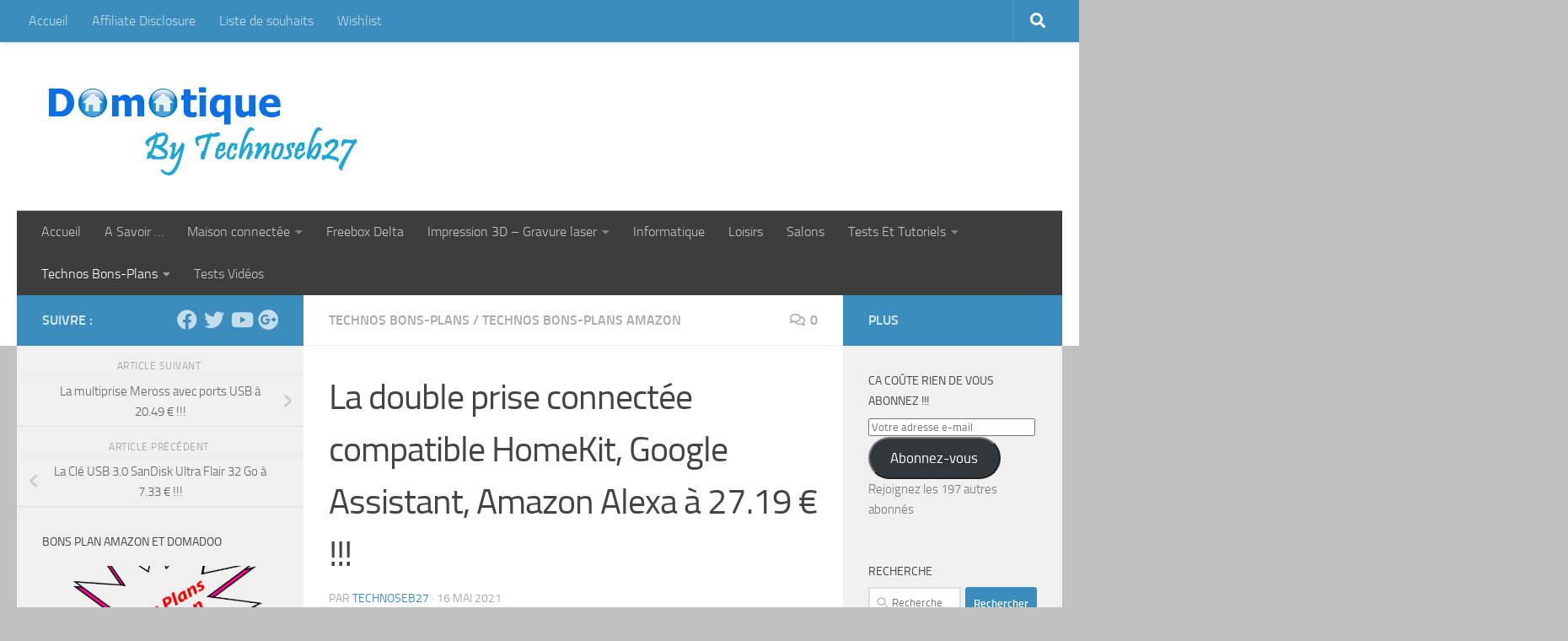

--- FILE ---
content_type: text/html; charset=UTF-8
request_url: https://domotiquetechnoseb27.com/2021/05/16/la-double-prise-connectee-compatible-homekit-google-assistant-amazon-alexa-a-27-19-e/
body_size: 32389
content:
<!DOCTYPE html>
<html class="no-js" lang="fr-FR">
<head>
  <meta charset="UTF-8">
  <meta name="viewport" content="width=device-width, initial-scale=1.0">
  <link rel="profile" href="https://gmpg.org/xfn/11" />
  <link rel="pingback" href="https://domotiquetechnoseb27.com/xmlrpc.php">

  <meta name='robots' content='index, follow, max-image-preview:large, max-snippet:-1, max-video-preview:-1' />
<script>document.documentElement.className = document.documentElement.className.replace("no-js","js");</script>

	<!-- This site is optimized with the Yoast SEO plugin v26.8 - https://yoast.com/product/yoast-seo-wordpress/ -->
	<title>La double prise connectée compatible HomeKit, Google Assistant, Amazon Alexa à 27.19 € !!! - Domotique Technoseb27</title>
	<link rel="canonical" href="https://domotiquetechnoseb27.com/2021/05/16/la-double-prise-connectee-compatible-homekit-google-assistant-amazon-alexa-a-27-19-e/" />
	<meta property="og:locale" content="fr_FR" />
	<meta property="og:type" content="article" />
	<meta property="og:title" content="La double prise connectée compatible HomeKit, Google Assistant, Amazon Alexa à 27.19 € !!! - Domotique Technoseb27" />
	<meta property="og:description" content="  Bonjour aujourd’hui je viens vous faire profiter d’un bon plan sur une double prise extérieur capable de supporter une tension 10 Ampères. Elle est compatible avec les assistants vocaux de chez Google et&#046;&#046;&#046;" />
	<meta property="og:url" content="https://domotiquetechnoseb27.com/2021/05/16/la-double-prise-connectee-compatible-homekit-google-assistant-amazon-alexa-a-27-19-e/" />
	<meta property="og:site_name" content="Domotique Technoseb27" />
	<meta property="article:publisher" content="https://www.facebook.com/domotiquetechnoseb27" />
	<meta property="article:author" content="https://www.facebook.com/domotiquetechnoseb27" />
	<meta property="article:published_time" content="2021-05-16T12:32:31+00:00" />
	<meta property="article:modified_time" content="2021-05-16T12:32:33+00:00" />
	<meta property="og:image" content="https://i2.wp.com/domotiquetechnoseb27.com/wp-content/uploads/2021/05/Multiprise-Exterieure-HomeKit-Meross.png?fit=720%2C720&ssl=1" />
	<meta property="og:image:width" content="720" />
	<meta property="og:image:height" content="720" />
	<meta property="og:image:type" content="image/png" />
	<meta name="author" content="technoseb27" />
	<meta name="twitter:card" content="summary_large_image" />
	<meta name="twitter:creator" content="@https://twitter.com/technoseb27" />
	<meta name="twitter:site" content="@technoseb27" />
	<meta name="twitter:label1" content="Écrit par" />
	<meta name="twitter:data1" content="technoseb27" />
	<meta name="twitter:label2" content="Durée de lecture estimée" />
	<meta name="twitter:data2" content="2 minutes" />
	<script type="application/ld+json" class="yoast-schema-graph">{"@context":"https://schema.org","@graph":[{"@type":"Article","@id":"https://domotiquetechnoseb27.com/2021/05/16/la-double-prise-connectee-compatible-homekit-google-assistant-amazon-alexa-a-27-19-e/#article","isPartOf":{"@id":"https://domotiquetechnoseb27.com/2021/05/16/la-double-prise-connectee-compatible-homekit-google-assistant-amazon-alexa-a-27-19-e/"},"author":{"name":"technoseb27","@id":"https://domotiquetechnoseb27.com/#/schema/person/623f8e9a30dd79ba0f30b19972f6b514"},"headline":"La double prise connectée compatible HomeKit, Google Assistant, Amazon Alexa à 27.19 € !!!","datePublished":"2021-05-16T12:32:31+00:00","dateModified":"2021-05-16T12:32:33+00:00","mainEntityOfPage":{"@id":"https://domotiquetechnoseb27.com/2021/05/16/la-double-prise-connectee-compatible-homekit-google-assistant-amazon-alexa-a-27-19-e/"},"wordCount":417,"commentCount":0,"publisher":{"@id":"https://domotiquetechnoseb27.com/#/schema/person/623f8e9a30dd79ba0f30b19972f6b514"},"image":{"@id":"https://domotiquetechnoseb27.com/2021/05/16/la-double-prise-connectee-compatible-homekit-google-assistant-amazon-alexa-a-27-19-e/#primaryimage"},"thumbnailUrl":"https://i0.wp.com/domotiquetechnoseb27.com/wp-content/uploads/2021/05/Multiprise-Exterieure-HomeKit-Meross.png?fit=720%2C720&ssl=1","articleSection":["Technos Bons-Plans","Technos Bons-Plans Amazon"],"inLanguage":"fr-FR","potentialAction":[{"@type":"CommentAction","name":"Comment","target":["https://domotiquetechnoseb27.com/2021/05/16/la-double-prise-connectee-compatible-homekit-google-assistant-amazon-alexa-a-27-19-e/#respond"]}]},{"@type":"WebPage","@id":"https://domotiquetechnoseb27.com/2021/05/16/la-double-prise-connectee-compatible-homekit-google-assistant-amazon-alexa-a-27-19-e/","url":"https://domotiquetechnoseb27.com/2021/05/16/la-double-prise-connectee-compatible-homekit-google-assistant-amazon-alexa-a-27-19-e/","name":"La double prise connectée compatible HomeKit, Google Assistant, Amazon Alexa à 27.19 € !!! - Domotique Technoseb27","isPartOf":{"@id":"https://domotiquetechnoseb27.com/#website"},"primaryImageOfPage":{"@id":"https://domotiquetechnoseb27.com/2021/05/16/la-double-prise-connectee-compatible-homekit-google-assistant-amazon-alexa-a-27-19-e/#primaryimage"},"image":{"@id":"https://domotiquetechnoseb27.com/2021/05/16/la-double-prise-connectee-compatible-homekit-google-assistant-amazon-alexa-a-27-19-e/#primaryimage"},"thumbnailUrl":"https://i0.wp.com/domotiquetechnoseb27.com/wp-content/uploads/2021/05/Multiprise-Exterieure-HomeKit-Meross.png?fit=720%2C720&ssl=1","datePublished":"2021-05-16T12:32:31+00:00","dateModified":"2021-05-16T12:32:33+00:00","breadcrumb":{"@id":"https://domotiquetechnoseb27.com/2021/05/16/la-double-prise-connectee-compatible-homekit-google-assistant-amazon-alexa-a-27-19-e/#breadcrumb"},"inLanguage":"fr-FR","potentialAction":[{"@type":"ReadAction","target":["https://domotiquetechnoseb27.com/2021/05/16/la-double-prise-connectee-compatible-homekit-google-assistant-amazon-alexa-a-27-19-e/"]}]},{"@type":"ImageObject","inLanguage":"fr-FR","@id":"https://domotiquetechnoseb27.com/2021/05/16/la-double-prise-connectee-compatible-homekit-google-assistant-amazon-alexa-a-27-19-e/#primaryimage","url":"https://i0.wp.com/domotiquetechnoseb27.com/wp-content/uploads/2021/05/Multiprise-Exterieure-HomeKit-Meross.png?fit=720%2C720&ssl=1","contentUrl":"https://i0.wp.com/domotiquetechnoseb27.com/wp-content/uploads/2021/05/Multiprise-Exterieure-HomeKit-Meross.png?fit=720%2C720&ssl=1","width":720,"height":720},{"@type":"BreadcrumbList","@id":"https://domotiquetechnoseb27.com/2021/05/16/la-double-prise-connectee-compatible-homekit-google-assistant-amazon-alexa-a-27-19-e/#breadcrumb","itemListElement":[{"@type":"ListItem","position":1,"name":"Accueil","item":"https://domotiquetechnoseb27.com/"},{"@type":"ListItem","position":2,"name":"La double prise connectée compatible HomeKit, Google Assistant, Amazon Alexa à 27.19 € !!!"}]},{"@type":"WebSite","@id":"https://domotiquetechnoseb27.com/#website","url":"https://domotiquetechnoseb27.com/","name":"Domotique Technoseb27","description":"A force de persévérance on obtient ce que l&#039;on souhaite","publisher":{"@id":"https://domotiquetechnoseb27.com/#/schema/person/623f8e9a30dd79ba0f30b19972f6b514"},"potentialAction":[{"@type":"SearchAction","target":{"@type":"EntryPoint","urlTemplate":"https://domotiquetechnoseb27.com/?s={search_term_string}"},"query-input":{"@type":"PropertyValueSpecification","valueRequired":true,"valueName":"search_term_string"}}],"inLanguage":"fr-FR"},{"@type":["Person","Organization"],"@id":"https://domotiquetechnoseb27.com/#/schema/person/623f8e9a30dd79ba0f30b19972f6b514","name":"technoseb27","image":{"@type":"ImageObject","inLanguage":"fr-FR","@id":"https://domotiquetechnoseb27.com/#/schema/person/image/","url":"https://i0.wp.com/domotiquetechnoseb27.com/wp-content/uploads/2019/10/bouton-maison.png?fit=339%2C336&ssl=1","contentUrl":"https://i0.wp.com/domotiquetechnoseb27.com/wp-content/uploads/2019/10/bouton-maison.png?fit=339%2C336&ssl=1","width":339,"height":336,"caption":"technoseb27"},"logo":{"@id":"https://domotiquetechnoseb27.com/#/schema/person/image/"},"sameAs":["https://www.facebook.com/domotiquetechnoseb27","https://www.instagram.com/technoseb27/","https://x.com/https://twitter.com/technoseb27","https://www.youtube.com/channel/UCUt3jwAdH0qhnoEw9rUr_Aw"],"url":"https://domotiquetechnoseb27.com/author/technoseb27/"}]}</script>
	<!-- / Yoast SEO plugin. -->


<link rel='dns-prefetch' href='//secure.gravatar.com' />
<link rel='dns-prefetch' href='//stats.wp.com' />
<link rel='dns-prefetch' href='//v0.wordpress.com' />
<link rel='preconnect' href='//i0.wp.com' />
<link rel="alternate" type="application/rss+xml" title="Domotique Technoseb27 &raquo; Flux" href="https://domotiquetechnoseb27.com/feed/" />
<link rel="alternate" type="application/rss+xml" title="Domotique Technoseb27 &raquo; Flux des commentaires" href="https://domotiquetechnoseb27.com/comments/feed/" />
<link rel="alternate" type="application/rss+xml" title="Domotique Technoseb27 &raquo; La double prise connectée compatible HomeKit, Google Assistant, Amazon Alexa à 27.19 € !!! Flux des commentaires" href="https://domotiquetechnoseb27.com/2021/05/16/la-double-prise-connectee-compatible-homekit-google-assistant-amazon-alexa-a-27-19-e/feed/" />
<link rel="alternate" title="oEmbed (JSON)" type="application/json+oembed" href="https://domotiquetechnoseb27.com/wp-json/oembed/1.0/embed?url=https%3A%2F%2Fdomotiquetechnoseb27.com%2F2021%2F05%2F16%2Fla-double-prise-connectee-compatible-homekit-google-assistant-amazon-alexa-a-27-19-e%2F" />
<link rel="alternate" title="oEmbed (XML)" type="text/xml+oembed" href="https://domotiquetechnoseb27.com/wp-json/oembed/1.0/embed?url=https%3A%2F%2Fdomotiquetechnoseb27.com%2F2021%2F05%2F16%2Fla-double-prise-connectee-compatible-homekit-google-assistant-amazon-alexa-a-27-19-e%2F&#038;format=xml" />
		<!-- This site uses the Google Analytics by MonsterInsights plugin v9.11.1 - Using Analytics tracking - https://www.monsterinsights.com/ -->
							<script src="//www.googletagmanager.com/gtag/js?id=G-Q4ED8DCT2P"  data-cfasync="false" data-wpfc-render="false" async></script>
			<script data-cfasync="false" data-wpfc-render="false">
				var mi_version = '9.11.1';
				var mi_track_user = true;
				var mi_no_track_reason = '';
								var MonsterInsightsDefaultLocations = {"page_location":"https:\/\/domotiquetechnoseb27.com\/2021\/05\/16\/la-double-prise-connectee-compatible-homekit-google-assistant-amazon-alexa-a-27-19-e\/"};
								if ( typeof MonsterInsightsPrivacyGuardFilter === 'function' ) {
					var MonsterInsightsLocations = (typeof MonsterInsightsExcludeQuery === 'object') ? MonsterInsightsPrivacyGuardFilter( MonsterInsightsExcludeQuery ) : MonsterInsightsPrivacyGuardFilter( MonsterInsightsDefaultLocations );
				} else {
					var MonsterInsightsLocations = (typeof MonsterInsightsExcludeQuery === 'object') ? MonsterInsightsExcludeQuery : MonsterInsightsDefaultLocations;
				}

								var disableStrs = [
										'ga-disable-G-Q4ED8DCT2P',
									];

				/* Function to detect opted out users */
				function __gtagTrackerIsOptedOut() {
					for (var index = 0; index < disableStrs.length; index++) {
						if (document.cookie.indexOf(disableStrs[index] + '=true') > -1) {
							return true;
						}
					}

					return false;
				}

				/* Disable tracking if the opt-out cookie exists. */
				if (__gtagTrackerIsOptedOut()) {
					for (var index = 0; index < disableStrs.length; index++) {
						window[disableStrs[index]] = true;
					}
				}

				/* Opt-out function */
				function __gtagTrackerOptout() {
					for (var index = 0; index < disableStrs.length; index++) {
						document.cookie = disableStrs[index] + '=true; expires=Thu, 31 Dec 2099 23:59:59 UTC; path=/';
						window[disableStrs[index]] = true;
					}
				}

				if ('undefined' === typeof gaOptout) {
					function gaOptout() {
						__gtagTrackerOptout();
					}
				}
								window.dataLayer = window.dataLayer || [];

				window.MonsterInsightsDualTracker = {
					helpers: {},
					trackers: {},
				};
				if (mi_track_user) {
					function __gtagDataLayer() {
						dataLayer.push(arguments);
					}

					function __gtagTracker(type, name, parameters) {
						if (!parameters) {
							parameters = {};
						}

						if (parameters.send_to) {
							__gtagDataLayer.apply(null, arguments);
							return;
						}

						if (type === 'event') {
														parameters.send_to = monsterinsights_frontend.v4_id;
							var hookName = name;
							if (typeof parameters['event_category'] !== 'undefined') {
								hookName = parameters['event_category'] + ':' + name;
							}

							if (typeof MonsterInsightsDualTracker.trackers[hookName] !== 'undefined') {
								MonsterInsightsDualTracker.trackers[hookName](parameters);
							} else {
								__gtagDataLayer('event', name, parameters);
							}
							
						} else {
							__gtagDataLayer.apply(null, arguments);
						}
					}

					__gtagTracker('js', new Date());
					__gtagTracker('set', {
						'developer_id.dZGIzZG': true,
											});
					if ( MonsterInsightsLocations.page_location ) {
						__gtagTracker('set', MonsterInsightsLocations);
					}
										__gtagTracker('config', 'G-Q4ED8DCT2P', {"forceSSL":"true"} );
										window.gtag = __gtagTracker;										(function () {
						/* https://developers.google.com/analytics/devguides/collection/analyticsjs/ */
						/* ga and __gaTracker compatibility shim. */
						var noopfn = function () {
							return null;
						};
						var newtracker = function () {
							return new Tracker();
						};
						var Tracker = function () {
							return null;
						};
						var p = Tracker.prototype;
						p.get = noopfn;
						p.set = noopfn;
						p.send = function () {
							var args = Array.prototype.slice.call(arguments);
							args.unshift('send');
							__gaTracker.apply(null, args);
						};
						var __gaTracker = function () {
							var len = arguments.length;
							if (len === 0) {
								return;
							}
							var f = arguments[len - 1];
							if (typeof f !== 'object' || f === null || typeof f.hitCallback !== 'function') {
								if ('send' === arguments[0]) {
									var hitConverted, hitObject = false, action;
									if ('event' === arguments[1]) {
										if ('undefined' !== typeof arguments[3]) {
											hitObject = {
												'eventAction': arguments[3],
												'eventCategory': arguments[2],
												'eventLabel': arguments[4],
												'value': arguments[5] ? arguments[5] : 1,
											}
										}
									}
									if ('pageview' === arguments[1]) {
										if ('undefined' !== typeof arguments[2]) {
											hitObject = {
												'eventAction': 'page_view',
												'page_path': arguments[2],
											}
										}
									}
									if (typeof arguments[2] === 'object') {
										hitObject = arguments[2];
									}
									if (typeof arguments[5] === 'object') {
										Object.assign(hitObject, arguments[5]);
									}
									if ('undefined' !== typeof arguments[1].hitType) {
										hitObject = arguments[1];
										if ('pageview' === hitObject.hitType) {
											hitObject.eventAction = 'page_view';
										}
									}
									if (hitObject) {
										action = 'timing' === arguments[1].hitType ? 'timing_complete' : hitObject.eventAction;
										hitConverted = mapArgs(hitObject);
										__gtagTracker('event', action, hitConverted);
									}
								}
								return;
							}

							function mapArgs(args) {
								var arg, hit = {};
								var gaMap = {
									'eventCategory': 'event_category',
									'eventAction': 'event_action',
									'eventLabel': 'event_label',
									'eventValue': 'event_value',
									'nonInteraction': 'non_interaction',
									'timingCategory': 'event_category',
									'timingVar': 'name',
									'timingValue': 'value',
									'timingLabel': 'event_label',
									'page': 'page_path',
									'location': 'page_location',
									'title': 'page_title',
									'referrer' : 'page_referrer',
								};
								for (arg in args) {
																		if (!(!args.hasOwnProperty(arg) || !gaMap.hasOwnProperty(arg))) {
										hit[gaMap[arg]] = args[arg];
									} else {
										hit[arg] = args[arg];
									}
								}
								return hit;
							}

							try {
								f.hitCallback();
							} catch (ex) {
							}
						};
						__gaTracker.create = newtracker;
						__gaTracker.getByName = newtracker;
						__gaTracker.getAll = function () {
							return [];
						};
						__gaTracker.remove = noopfn;
						__gaTracker.loaded = true;
						window['__gaTracker'] = __gaTracker;
					})();
									} else {
										console.log("");
					(function () {
						function __gtagTracker() {
							return null;
						}

						window['__gtagTracker'] = __gtagTracker;
						window['gtag'] = __gtagTracker;
					})();
									}
			</script>
							<!-- / Google Analytics by MonsterInsights -->
				
	<style id='wp-img-auto-sizes-contain-inline-css'>
img:is([sizes=auto i],[sizes^="auto," i]){contain-intrinsic-size:3000px 1500px}
/*# sourceURL=wp-img-auto-sizes-contain-inline-css */
</style>
<link rel='stylesheet' id='jetpack_related-posts-css' href='https://domotiquetechnoseb27.com/wp-content/plugins/jetpack/modules/related-posts/related-posts.css?ver=20240116' media='all' />
<style id='wp-emoji-styles-inline-css'>

	img.wp-smiley, img.emoji {
		display: inline !important;
		border: none !important;
		box-shadow: none !important;
		height: 1em !important;
		width: 1em !important;
		margin: 0 0.07em !important;
		vertical-align: -0.1em !important;
		background: none !important;
		padding: 0 !important;
	}
/*# sourceURL=wp-emoji-styles-inline-css */
</style>
<style id='wp-block-library-inline-css'>
:root{--wp-block-synced-color:#7a00df;--wp-block-synced-color--rgb:122,0,223;--wp-bound-block-color:var(--wp-block-synced-color);--wp-editor-canvas-background:#ddd;--wp-admin-theme-color:#007cba;--wp-admin-theme-color--rgb:0,124,186;--wp-admin-theme-color-darker-10:#006ba1;--wp-admin-theme-color-darker-10--rgb:0,107,160.5;--wp-admin-theme-color-darker-20:#005a87;--wp-admin-theme-color-darker-20--rgb:0,90,135;--wp-admin-border-width-focus:2px}@media (min-resolution:192dpi){:root{--wp-admin-border-width-focus:1.5px}}.wp-element-button{cursor:pointer}:root .has-very-light-gray-background-color{background-color:#eee}:root .has-very-dark-gray-background-color{background-color:#313131}:root .has-very-light-gray-color{color:#eee}:root .has-very-dark-gray-color{color:#313131}:root .has-vivid-green-cyan-to-vivid-cyan-blue-gradient-background{background:linear-gradient(135deg,#00d084,#0693e3)}:root .has-purple-crush-gradient-background{background:linear-gradient(135deg,#34e2e4,#4721fb 50%,#ab1dfe)}:root .has-hazy-dawn-gradient-background{background:linear-gradient(135deg,#faaca8,#dad0ec)}:root .has-subdued-olive-gradient-background{background:linear-gradient(135deg,#fafae1,#67a671)}:root .has-atomic-cream-gradient-background{background:linear-gradient(135deg,#fdd79a,#004a59)}:root .has-nightshade-gradient-background{background:linear-gradient(135deg,#330968,#31cdcf)}:root .has-midnight-gradient-background{background:linear-gradient(135deg,#020381,#2874fc)}:root{--wp--preset--font-size--normal:16px;--wp--preset--font-size--huge:42px}.has-regular-font-size{font-size:1em}.has-larger-font-size{font-size:2.625em}.has-normal-font-size{font-size:var(--wp--preset--font-size--normal)}.has-huge-font-size{font-size:var(--wp--preset--font-size--huge)}.has-text-align-center{text-align:center}.has-text-align-left{text-align:left}.has-text-align-right{text-align:right}.has-fit-text{white-space:nowrap!important}#end-resizable-editor-section{display:none}.aligncenter{clear:both}.items-justified-left{justify-content:flex-start}.items-justified-center{justify-content:center}.items-justified-right{justify-content:flex-end}.items-justified-space-between{justify-content:space-between}.screen-reader-text{border:0;clip-path:inset(50%);height:1px;margin:-1px;overflow:hidden;padding:0;position:absolute;width:1px;word-wrap:normal!important}.screen-reader-text:focus{background-color:#ddd;clip-path:none;color:#444;display:block;font-size:1em;height:auto;left:5px;line-height:normal;padding:15px 23px 14px;text-decoration:none;top:5px;width:auto;z-index:100000}html :where(.has-border-color){border-style:solid}html :where([style*=border-top-color]){border-top-style:solid}html :where([style*=border-right-color]){border-right-style:solid}html :where([style*=border-bottom-color]){border-bottom-style:solid}html :where([style*=border-left-color]){border-left-style:solid}html :where([style*=border-width]){border-style:solid}html :where([style*=border-top-width]){border-top-style:solid}html :where([style*=border-right-width]){border-right-style:solid}html :where([style*=border-bottom-width]){border-bottom-style:solid}html :where([style*=border-left-width]){border-left-style:solid}html :where(img[class*=wp-image-]){height:auto;max-width:100%}:where(figure){margin:0 0 1em}html :where(.is-position-sticky){--wp-admin--admin-bar--position-offset:var(--wp-admin--admin-bar--height,0px)}@media screen and (max-width:600px){html :where(.is-position-sticky){--wp-admin--admin-bar--position-offset:0px}}

/*# sourceURL=wp-block-library-inline-css */
</style><style id='global-styles-inline-css'>
:root{--wp--preset--aspect-ratio--square: 1;--wp--preset--aspect-ratio--4-3: 4/3;--wp--preset--aspect-ratio--3-4: 3/4;--wp--preset--aspect-ratio--3-2: 3/2;--wp--preset--aspect-ratio--2-3: 2/3;--wp--preset--aspect-ratio--16-9: 16/9;--wp--preset--aspect-ratio--9-16: 9/16;--wp--preset--color--black: #000000;--wp--preset--color--cyan-bluish-gray: #abb8c3;--wp--preset--color--white: #ffffff;--wp--preset--color--pale-pink: #f78da7;--wp--preset--color--vivid-red: #cf2e2e;--wp--preset--color--luminous-vivid-orange: #ff6900;--wp--preset--color--luminous-vivid-amber: #fcb900;--wp--preset--color--light-green-cyan: #7bdcb5;--wp--preset--color--vivid-green-cyan: #00d084;--wp--preset--color--pale-cyan-blue: #8ed1fc;--wp--preset--color--vivid-cyan-blue: #0693e3;--wp--preset--color--vivid-purple: #9b51e0;--wp--preset--gradient--vivid-cyan-blue-to-vivid-purple: linear-gradient(135deg,rgb(6,147,227) 0%,rgb(155,81,224) 100%);--wp--preset--gradient--light-green-cyan-to-vivid-green-cyan: linear-gradient(135deg,rgb(122,220,180) 0%,rgb(0,208,130) 100%);--wp--preset--gradient--luminous-vivid-amber-to-luminous-vivid-orange: linear-gradient(135deg,rgb(252,185,0) 0%,rgb(255,105,0) 100%);--wp--preset--gradient--luminous-vivid-orange-to-vivid-red: linear-gradient(135deg,rgb(255,105,0) 0%,rgb(207,46,46) 100%);--wp--preset--gradient--very-light-gray-to-cyan-bluish-gray: linear-gradient(135deg,rgb(238,238,238) 0%,rgb(169,184,195) 100%);--wp--preset--gradient--cool-to-warm-spectrum: linear-gradient(135deg,rgb(74,234,220) 0%,rgb(151,120,209) 20%,rgb(207,42,186) 40%,rgb(238,44,130) 60%,rgb(251,105,98) 80%,rgb(254,248,76) 100%);--wp--preset--gradient--blush-light-purple: linear-gradient(135deg,rgb(255,206,236) 0%,rgb(152,150,240) 100%);--wp--preset--gradient--blush-bordeaux: linear-gradient(135deg,rgb(254,205,165) 0%,rgb(254,45,45) 50%,rgb(107,0,62) 100%);--wp--preset--gradient--luminous-dusk: linear-gradient(135deg,rgb(255,203,112) 0%,rgb(199,81,192) 50%,rgb(65,88,208) 100%);--wp--preset--gradient--pale-ocean: linear-gradient(135deg,rgb(255,245,203) 0%,rgb(182,227,212) 50%,rgb(51,167,181) 100%);--wp--preset--gradient--electric-grass: linear-gradient(135deg,rgb(202,248,128) 0%,rgb(113,206,126) 100%);--wp--preset--gradient--midnight: linear-gradient(135deg,rgb(2,3,129) 0%,rgb(40,116,252) 100%);--wp--preset--font-size--small: 13px;--wp--preset--font-size--medium: 20px;--wp--preset--font-size--large: 36px;--wp--preset--font-size--x-large: 42px;--wp--preset--spacing--20: 0.44rem;--wp--preset--spacing--30: 0.67rem;--wp--preset--spacing--40: 1rem;--wp--preset--spacing--50: 1.5rem;--wp--preset--spacing--60: 2.25rem;--wp--preset--spacing--70: 3.38rem;--wp--preset--spacing--80: 5.06rem;--wp--preset--shadow--natural: 6px 6px 9px rgba(0, 0, 0, 0.2);--wp--preset--shadow--deep: 12px 12px 50px rgba(0, 0, 0, 0.4);--wp--preset--shadow--sharp: 6px 6px 0px rgba(0, 0, 0, 0.2);--wp--preset--shadow--outlined: 6px 6px 0px -3px rgb(255, 255, 255), 6px 6px rgb(0, 0, 0);--wp--preset--shadow--crisp: 6px 6px 0px rgb(0, 0, 0);}:where(.is-layout-flex){gap: 0.5em;}:where(.is-layout-grid){gap: 0.5em;}body .is-layout-flex{display: flex;}.is-layout-flex{flex-wrap: wrap;align-items: center;}.is-layout-flex > :is(*, div){margin: 0;}body .is-layout-grid{display: grid;}.is-layout-grid > :is(*, div){margin: 0;}:where(.wp-block-columns.is-layout-flex){gap: 2em;}:where(.wp-block-columns.is-layout-grid){gap: 2em;}:where(.wp-block-post-template.is-layout-flex){gap: 1.25em;}:where(.wp-block-post-template.is-layout-grid){gap: 1.25em;}.has-black-color{color: var(--wp--preset--color--black) !important;}.has-cyan-bluish-gray-color{color: var(--wp--preset--color--cyan-bluish-gray) !important;}.has-white-color{color: var(--wp--preset--color--white) !important;}.has-pale-pink-color{color: var(--wp--preset--color--pale-pink) !important;}.has-vivid-red-color{color: var(--wp--preset--color--vivid-red) !important;}.has-luminous-vivid-orange-color{color: var(--wp--preset--color--luminous-vivid-orange) !important;}.has-luminous-vivid-amber-color{color: var(--wp--preset--color--luminous-vivid-amber) !important;}.has-light-green-cyan-color{color: var(--wp--preset--color--light-green-cyan) !important;}.has-vivid-green-cyan-color{color: var(--wp--preset--color--vivid-green-cyan) !important;}.has-pale-cyan-blue-color{color: var(--wp--preset--color--pale-cyan-blue) !important;}.has-vivid-cyan-blue-color{color: var(--wp--preset--color--vivid-cyan-blue) !important;}.has-vivid-purple-color{color: var(--wp--preset--color--vivid-purple) !important;}.has-black-background-color{background-color: var(--wp--preset--color--black) !important;}.has-cyan-bluish-gray-background-color{background-color: var(--wp--preset--color--cyan-bluish-gray) !important;}.has-white-background-color{background-color: var(--wp--preset--color--white) !important;}.has-pale-pink-background-color{background-color: var(--wp--preset--color--pale-pink) !important;}.has-vivid-red-background-color{background-color: var(--wp--preset--color--vivid-red) !important;}.has-luminous-vivid-orange-background-color{background-color: var(--wp--preset--color--luminous-vivid-orange) !important;}.has-luminous-vivid-amber-background-color{background-color: var(--wp--preset--color--luminous-vivid-amber) !important;}.has-light-green-cyan-background-color{background-color: var(--wp--preset--color--light-green-cyan) !important;}.has-vivid-green-cyan-background-color{background-color: var(--wp--preset--color--vivid-green-cyan) !important;}.has-pale-cyan-blue-background-color{background-color: var(--wp--preset--color--pale-cyan-blue) !important;}.has-vivid-cyan-blue-background-color{background-color: var(--wp--preset--color--vivid-cyan-blue) !important;}.has-vivid-purple-background-color{background-color: var(--wp--preset--color--vivid-purple) !important;}.has-black-border-color{border-color: var(--wp--preset--color--black) !important;}.has-cyan-bluish-gray-border-color{border-color: var(--wp--preset--color--cyan-bluish-gray) !important;}.has-white-border-color{border-color: var(--wp--preset--color--white) !important;}.has-pale-pink-border-color{border-color: var(--wp--preset--color--pale-pink) !important;}.has-vivid-red-border-color{border-color: var(--wp--preset--color--vivid-red) !important;}.has-luminous-vivid-orange-border-color{border-color: var(--wp--preset--color--luminous-vivid-orange) !important;}.has-luminous-vivid-amber-border-color{border-color: var(--wp--preset--color--luminous-vivid-amber) !important;}.has-light-green-cyan-border-color{border-color: var(--wp--preset--color--light-green-cyan) !important;}.has-vivid-green-cyan-border-color{border-color: var(--wp--preset--color--vivid-green-cyan) !important;}.has-pale-cyan-blue-border-color{border-color: var(--wp--preset--color--pale-cyan-blue) !important;}.has-vivid-cyan-blue-border-color{border-color: var(--wp--preset--color--vivid-cyan-blue) !important;}.has-vivid-purple-border-color{border-color: var(--wp--preset--color--vivid-purple) !important;}.has-vivid-cyan-blue-to-vivid-purple-gradient-background{background: var(--wp--preset--gradient--vivid-cyan-blue-to-vivid-purple) !important;}.has-light-green-cyan-to-vivid-green-cyan-gradient-background{background: var(--wp--preset--gradient--light-green-cyan-to-vivid-green-cyan) !important;}.has-luminous-vivid-amber-to-luminous-vivid-orange-gradient-background{background: var(--wp--preset--gradient--luminous-vivid-amber-to-luminous-vivid-orange) !important;}.has-luminous-vivid-orange-to-vivid-red-gradient-background{background: var(--wp--preset--gradient--luminous-vivid-orange-to-vivid-red) !important;}.has-very-light-gray-to-cyan-bluish-gray-gradient-background{background: var(--wp--preset--gradient--very-light-gray-to-cyan-bluish-gray) !important;}.has-cool-to-warm-spectrum-gradient-background{background: var(--wp--preset--gradient--cool-to-warm-spectrum) !important;}.has-blush-light-purple-gradient-background{background: var(--wp--preset--gradient--blush-light-purple) !important;}.has-blush-bordeaux-gradient-background{background: var(--wp--preset--gradient--blush-bordeaux) !important;}.has-luminous-dusk-gradient-background{background: var(--wp--preset--gradient--luminous-dusk) !important;}.has-pale-ocean-gradient-background{background: var(--wp--preset--gradient--pale-ocean) !important;}.has-electric-grass-gradient-background{background: var(--wp--preset--gradient--electric-grass) !important;}.has-midnight-gradient-background{background: var(--wp--preset--gradient--midnight) !important;}.has-small-font-size{font-size: var(--wp--preset--font-size--small) !important;}.has-medium-font-size{font-size: var(--wp--preset--font-size--medium) !important;}.has-large-font-size{font-size: var(--wp--preset--font-size--large) !important;}.has-x-large-font-size{font-size: var(--wp--preset--font-size--x-large) !important;}
/*# sourceURL=global-styles-inline-css */
</style>

<style id='classic-theme-styles-inline-css'>
/*! This file is auto-generated */
.wp-block-button__link{color:#fff;background-color:#32373c;border-radius:9999px;box-shadow:none;text-decoration:none;padding:calc(.667em + 2px) calc(1.333em + 2px);font-size:1.125em}.wp-block-file__button{background:#32373c;color:#fff;text-decoration:none}
/*# sourceURL=/wp-includes/css/classic-themes.min.css */
</style>
<link rel='stylesheet' id='bbp-default-css' href='https://domotiquetechnoseb27.com/wp-content/plugins/bbpress/templates/default/css/bbpress.min.css?ver=2.6.14' media='all' />
<link rel='stylesheet' id='toc-screen-css' href='https://domotiquetechnoseb27.com/wp-content/plugins/table-of-contents-plus/screen.min.css?ver=2411.1' media='all' />
<link rel='stylesheet' id='amazon-auto-links-_common-css' href='https://domotiquetechnoseb27.com/wp-content/plugins/amazon-auto-links/template/_common/style.min.css?ver=5.4.3' media='all' />
<link rel='stylesheet' id='amazon-auto-links-list-css' href='https://domotiquetechnoseb27.com/wp-content/plugins/amazon-auto-links/template/list/style.min.css?ver=1.4.1' media='all' />
<link rel='stylesheet' id='hueman-main-style-css' href='https://domotiquetechnoseb27.com/wp-content/themes/hueman/assets/front/css/main.min.css?ver=3.7.24' media='all' />
<style id='hueman-main-style-inline-css'>
body { font-size:1.00rem; }@media only screen and (min-width: 720px) {
        .nav > li { font-size:1.00rem; }
      }.container-inner { max-width: 1500px; }::selection { background-color: #3b8dbd; }
::-moz-selection { background-color: #3b8dbd; }a,a>span.hu-external::after,.themeform label .required,#flexslider-featured .flex-direction-nav .flex-next:hover,#flexslider-featured .flex-direction-nav .flex-prev:hover,.post-hover:hover .post-title a,.post-title a:hover,.sidebar.s1 .post-nav li a:hover i,.content .post-nav li a:hover i,.post-related a:hover,.sidebar.s1 .widget_rss ul li a,#footer .widget_rss ul li a,.sidebar.s1 .widget_calendar a,#footer .widget_calendar a,.sidebar.s1 .alx-tab .tab-item-category a,.sidebar.s1 .alx-posts .post-item-category a,.sidebar.s1 .alx-tab li:hover .tab-item-title a,.sidebar.s1 .alx-tab li:hover .tab-item-comment a,.sidebar.s1 .alx-posts li:hover .post-item-title a,#footer .alx-tab .tab-item-category a,#footer .alx-posts .post-item-category a,#footer .alx-tab li:hover .tab-item-title a,#footer .alx-tab li:hover .tab-item-comment a,#footer .alx-posts li:hover .post-item-title a,.comment-tabs li.active a,.comment-awaiting-moderation,.child-menu a:hover,.child-menu .current_page_item > a,.wp-pagenavi a{ color: #3b8dbd; }input[type="submit"],.themeform button[type="submit"],.sidebar.s1 .sidebar-top,.sidebar.s1 .sidebar-toggle,#flexslider-featured .flex-control-nav li a.flex-active,.post-tags a:hover,.sidebar.s1 .widget_calendar caption,#footer .widget_calendar caption,.author-bio .bio-avatar:after,.commentlist li.bypostauthor > .comment-body:after,.commentlist li.comment-author-admin > .comment-body:after{ background-color: #3b8dbd; }.post-format .format-container { border-color: #3b8dbd; }.sidebar.s1 .alx-tabs-nav li.active a,#footer .alx-tabs-nav li.active a,.comment-tabs li.active a,.wp-pagenavi a:hover,.wp-pagenavi a:active,.wp-pagenavi span.current{ border-bottom-color: #3b8dbd!important; }.sidebar.s2 .post-nav li a:hover i,
.sidebar.s2 .widget_rss ul li a,
.sidebar.s2 .widget_calendar a,
.sidebar.s2 .alx-tab .tab-item-category a,
.sidebar.s2 .alx-posts .post-item-category a,
.sidebar.s2 .alx-tab li:hover .tab-item-title a,
.sidebar.s2 .alx-tab li:hover .tab-item-comment a,
.sidebar.s2 .alx-posts li:hover .post-item-title a { color: #3b8dbd; }
.sidebar.s2 .sidebar-top,.sidebar.s2 .sidebar-toggle,.post-comments,.jp-play-bar,.jp-volume-bar-value,.sidebar.s2 .widget_calendar caption{ background-color: #3b8dbd; }.sidebar.s2 .alx-tabs-nav li.active a { border-bottom-color: #3b8dbd; }
.post-comments::before { border-right-color: #3b8dbd; }
      .search-expand,
              #nav-topbar.nav-container { background-color: #3b8dbd}@media only screen and (min-width: 720px) {
                #nav-topbar .nav ul { background-color: #3b8dbd; }
              }.is-scrolled #header .nav-container.desktop-sticky,
              .is-scrolled #header .search-expand { background-color: #3b8dbd; background-color: rgba(59,141,189,0.90) }.is-scrolled .topbar-transparent #nav-topbar.desktop-sticky .nav ul { background-color: #3b8dbd; background-color: rgba(59,141,189,0.95) }#header { background-color: #ffffff; }
@media only screen and (min-width: 720px) {
  #nav-header .nav ul { background-color: #ffffff; }
}
        #header #nav-mobile { background-color: #33363b; }.is-scrolled #header #nav-mobile { background-color: #33363b; background-color: rgba(51,54,59,0.90) }#nav-header.nav-container, #main-header-search .search-expand { background-color: #3d3d3d; }
@media only screen and (min-width: 720px) {
  #nav-header .nav ul { background-color: #3d3d3d; }
}
        .site-title a img { max-height: 120px; }img { -webkit-border-radius: 15px; border-radius: 15px; }body { background-color: #c1c1c1; }
/*# sourceURL=hueman-main-style-inline-css */
</style>
<link rel='stylesheet' id='hueman-font-awesome-css' href='https://domotiquetechnoseb27.com/wp-content/themes/hueman/assets/front/css/font-awesome.min.css?ver=3.7.24' media='all' />
<link rel='stylesheet' id='jetpack-subscriptions-css' href='https://domotiquetechnoseb27.com/wp-content/plugins/jetpack/_inc/build/subscriptions/subscriptions.min.css?ver=15.4' media='all' />
<link rel='stylesheet' id='tablepress-default-css' href='https://domotiquetechnoseb27.com/wp-content/plugins/tablepress/css/build/default.css?ver=3.2.6' media='all' />
<link rel='stylesheet' id='dashicons-css' href='https://domotiquetechnoseb27.com/wp-includes/css/dashicons.min.css?ver=6.9' media='all' />
<link rel='stylesheet' id='wp-pointer-css' href='https://domotiquetechnoseb27.com/wp-includes/css/wp-pointer.min.css?ver=6.9' media='all' />
<link rel='stylesheet' id='wp_review-style-css' href='https://domotiquetechnoseb27.com/wp-content/plugins/wp-review/public/css/wp-review.css?ver=5.3.5' media='all' />
<link rel='stylesheet' id='jetpack-swiper-library-css' href='https://domotiquetechnoseb27.com/wp-content/plugins/jetpack/_inc/blocks/swiper.css?ver=15.4' media='all' />
<link rel='stylesheet' id='jetpack-carousel-css' href='https://domotiquetechnoseb27.com/wp-content/plugins/jetpack/modules/carousel/jetpack-carousel.css?ver=15.4' media='all' />
<link rel='stylesheet' id='sharedaddy-css' href='https://domotiquetechnoseb27.com/wp-content/plugins/jetpack/modules/sharedaddy/sharing.css?ver=15.4' media='all' />
<link rel='stylesheet' id='social-logos-css' href='https://domotiquetechnoseb27.com/wp-content/plugins/jetpack/_inc/social-logos/social-logos.min.css?ver=15.4' media='all' />
<link rel='stylesheet' id='wp-paginate-css' href='https://domotiquetechnoseb27.com/wp-content/plugins/wp-paginate/css/wp-paginate.css?ver=2.2.4' media='screen' />
<script src="https://domotiquetechnoseb27.com/wp-includes/js/jquery/jquery.min.js?ver=3.7.1" id="jquery-core-js"></script>
<script src="https://domotiquetechnoseb27.com/wp-includes/js/jquery/jquery-migrate.min.js?ver=3.4.1" id="jquery-migrate-js"></script>
<script id="jetpack_related-posts-js-extra">
var related_posts_js_options = {"post_heading":"h4"};
//# sourceURL=jetpack_related-posts-js-extra
</script>
<script src="https://domotiquetechnoseb27.com/wp-content/plugins/jetpack/_inc/build/related-posts/related-posts.min.js?ver=20240116" id="jetpack_related-posts-js"></script>
<script src="https://domotiquetechnoseb27.com/wp-content/plugins/google-analytics-for-wordpress/assets/js/frontend-gtag.min.js?ver=9.11.1" id="monsterinsights-frontend-script-js" async data-wp-strategy="async"></script>
<script data-cfasync="false" data-wpfc-render="false" id='monsterinsights-frontend-script-js-extra'>var monsterinsights_frontend = {"js_events_tracking":"true","download_extensions":"doc,pdf,ppt,zip,xls,docx,pptx,xlsx","inbound_paths":"[]","home_url":"https:\/\/domotiquetechnoseb27.com","hash_tracking":"false","v4_id":"G-Q4ED8DCT2P"};</script>
<link rel="https://api.w.org/" href="https://domotiquetechnoseb27.com/wp-json/" /><link rel="alternate" title="JSON" type="application/json" href="https://domotiquetechnoseb27.com/wp-json/wp/v2/posts/42673" /><link rel="EditURI" type="application/rsd+xml" title="RSD" href="https://domotiquetechnoseb27.com/xmlrpc.php?rsd" />
<meta name="generator" content="WordPress 6.9" />
<link rel='shortlink' href='https://wp.me/p8pa5H-b6h' />
	<style>img#wpstats{display:none}</style>
		<style type='text/css' id='amazon-auto-links-button-css' data-version='5.4.3'>.amazon-auto-links-button.amazon-auto-links-button-default { background-image: -webkit-linear-gradient(top, #4997e5, #3f89ba);background-image: -moz-linear-gradient(top, #4997e5, #3f89ba);background-image: -ms-linear-gradient(top, #4997e5, #3f89ba);background-image: -o-linear-gradient(top, #4997e5, #3f89ba);background-image: linear-gradient(to bottom, #4997e5, #3f89ba);-webkit-border-radius: 4px;-moz-border-radius: 4px;border-radius: 4px;margin-left: auto;margin-right: auto;text-align: center;white-space: nowrap;color: #ffffff;font-size: 13px;text-shadow: 0 0 transparent;width: 100px;padding: 7px 8px 8px 8px;background: #3498db;border: solid #6891a5 1px;text-decoration: none;}.amazon-auto-links-button.amazon-auto-links-button-default:hover {background: #3cb0fd;background-image: -webkit-linear-gradient(top, #3cb0fd, #3498db);background-image: -moz-linear-gradient(top, #3cb0fd, #3498db);background-image: -ms-linear-gradient(top, #3cb0fd, #3498db);background-image: -o-linear-gradient(top, #3cb0fd, #3498db);background-image: linear-gradient(to bottom, #3cb0fd, #3498db);text-decoration: none;}.amazon-auto-links-button.amazon-auto-links-button-default > a {color: inherit; border-bottom: none;text-decoration: none; }.amazon-auto-links-button.amazon-auto-links-button-default > a:hover {color: inherit;}.amazon-auto-links-button > a, .amazon-auto-links-button > a:hover {-webkit-box-shadow: none;box-shadow: none;color: inherit;}div.amazon-auto-links-button {line-height: 1.3; }button.amazon-auto-links-button {white-space: nowrap;}.amazon-auto-links-button-link {text-decoration: none;}.amazon-auto-links-button-47962 { display: block; margin-right: auto; margin-left: auto; position: relative; width: 148px; height: 79px; transform: scale(0.98); } .amazon-auto-links-button-47962:hover { transform: scale(1.0); } .amazon-auto-links-button-47962 > img { height: unset; max-width: 100%; max-height: 100%; margin-right: auto; margin-left: auto; display: block; position: absolute; top: 50%; left: 50%; -ms-transform: translate(-50%, -50%); transform: translate(-50%, -50%); } .amazon-auto-links-button-47962 > img:hover { filter: alpha(opacity=70); opacity: 0.7; }.amazon-auto-links-button-47958 { margin-right: auto; margin-left: auto; white-space: nowrap; text-align: center; display: inline-flex; justify-content: space-around; font-size: 13px; color: #ffffff; font-weight: 400; padding-top: 8px; padding-right: 16px; padding-bottom: 8px; padding-left: 16px; border-radius: 0px; border-color: #1f628d; border-width: 1px; background-color: #0a0101; transform: scale(0.98); border-style: none; background-solid: solid; } .amazon-auto-links-button-47958 * { box-sizing: border-box; } .amazon-auto-links-button-47958 .button-icon { margin-right: auto; margin-left: auto; display: none; height: auto; border: solid 0; } .amazon-auto-links-button-47958 .button-icon > i { display: inline-block; width: 100%; height: 100%; } .amazon-auto-links-button-47958 .button-icon-left { display: inline-flex; background-color: transparent; border-color: transparent; padding: 0px; margin: 0px; min-height: 17px; min-width: 17px; padding-top: 0px; padding-right: 0px; padding-bottom: 0px; padding-left: 0px; } .amazon-auto-links-button-47958 .button-icon-left > i { background-color: #ffffff; background-size: contain; background-position: center; background-repeat: no-repeat; -webkit-mask-image: url('https://domotiquetechnoseb27.com/wp-content/plugins/amazon-auto-links/include/core/component/button/asset/image/icon/cart.svg'); mask-image: url('https://domotiquetechnoseb27.com/wp-content/plugins/amazon-auto-links/include/core/component/button/asset/image/icon/cart.svg'); -webkit-mask-position: center center; mask-position: center center; -webkit-mask-repeat: no-repeat; mask-repeat: no-repeat; } .amazon-auto-links-button-47958 .button-icon-right { display: inline-flex; background-color: #ffffff; border-color: transparent; margin: 0px; min-height: 17px; min-width: 17px; border-radius: 10px; padding-top: 0px; padding-right: 0px; padding-bottom: 0px; padding-left: 2px; } .amazon-auto-links-button-47958 .button-icon-right > i { background-color: #000000; background-size: contain; background-position: center; background-repeat: no-repeat; -webkit-mask-image: url('https://domotiquetechnoseb27.com/wp-content/plugins/amazon-auto-links/include/core/component/button/asset/image/icon/controls-play.svg'); mask-image: url('https://domotiquetechnoseb27.com/wp-content/plugins/amazon-auto-links/include/core/component/button/asset/image/icon/controls-play.svg'); -webkit-mask-position: center center; mask-position: center center; -webkit-mask-repeat: no-repeat; mask-repeat: no-repeat; } .amazon-auto-links-button-47958 .button-label { margin-top: 0px; margin-right: 16px; margin-bottom: 0px; margin-left: 16px; } .amazon-auto-links-button-47958 > * { align-items: center; display: inline-flex; vertical-align: middle; } .amazon-auto-links-button-47958:hover { transform: scale(1.0); filter: alpha(opacity=70); opacity: 0.7; }.amazon-auto-links-button-47959 { margin-right: auto; margin-left: auto; white-space: nowrap; text-align: center; display: inline-flex; justify-content: space-around; font-size: 13px; color: #000000; font-weight: 500; padding-top: 8px; padding-right: 16px; padding-bottom: 8px; padding-left: 16px; border-radius: 19px; border-color: #e8b500; border-width: 1px; background-color: #ffd814; transform: scale(0.98); border-style: solid; background-solid: solid; } .amazon-auto-links-button-47959 * { box-sizing: border-box; } .amazon-auto-links-button-47959 .button-icon { margin-right: auto; margin-left: auto; display: none; height: auto; border: solid 0; } .amazon-auto-links-button-47959 .button-icon > i { display: inline-block; width: 100%; height: 100%; } .amazon-auto-links-button-47959 .button-label { margin-top: 0px; margin-right: 32px; margin-bottom: 0px; margin-left: 32px; } .amazon-auto-links-button-47959 > * { align-items: center; display: inline-flex; vertical-align: middle; } .amazon-auto-links-button-47959:hover { transform: scale(1.0); filter: alpha(opacity=70); opacity: 0.7; }.amazon-auto-links-button-47960 { margin-right: auto; margin-left: auto; white-space: nowrap; text-align: center; display: inline-flex; justify-content: space-around; font-size: 13px; color: #000000; font-weight: 500; padding: 3px; border-radius: 4px; border-color: #c89411 #b0820f #99710d; border-width: 1px; background-color: #ecb21f; transform: scale(0.98); border-style: solid; background-image: linear-gradient(to bottom,#f8e3ad,#eeba37); } .amazon-auto-links-button-47960 * { box-sizing: border-box; } .amazon-auto-links-button-47960 .button-icon { margin-right: auto; margin-left: auto; display: none; height: auto; border: solid 0; } .amazon-auto-links-button-47960 .button-icon > i { display: inline-block; width: 100%; height: 100%; } .amazon-auto-links-button-47960 .button-icon-left { display: inline-flex; background-color: #2d2d2d; border-width: 1px; border-color: #0a0a0a; border-radius: 2px; margin: 0px; padding-top: 2px; padding-right: 2px; padding-bottom: 3px; padding-left: 2px; min-width: 25px; min-height: 25px; } .amazon-auto-links-button-47960 .button-icon-left > i { background-color: #ffffff; background-size: contain; background-position: center; background-repeat: no-repeat; -webkit-mask-image: url('https://domotiquetechnoseb27.com/wp-content/plugins/amazon-auto-links/include/core/component/button/asset/image/icon/cart.svg'); mask-image: url('https://domotiquetechnoseb27.com/wp-content/plugins/amazon-auto-links/include/core/component/button/asset/image/icon/cart.svg'); -webkit-mask-position: center center; mask-position: center center; -webkit-mask-repeat: no-repeat; mask-repeat: no-repeat; } .amazon-auto-links-button-47960 .button-label { margin-top: 0px; margin-right: 32px; margin-bottom: 0px; margin-left: 32px; } .amazon-auto-links-button-47960 > * { align-items: center; display: inline-flex; vertical-align: middle; } .amazon-auto-links-button-47960:hover { transform: scale(1.0); filter: alpha(opacity=70); opacity: 0.7; }.amazon-auto-links-button-47961 { display: block; margin-right: auto; margin-left: auto; position: relative; width: 176px; height: 28px; } .amazon-auto-links-button-47961 > img { height: unset; max-width: 100%; max-height: 100%; margin-right: auto; margin-left: auto; display: block; position: absolute; top: 50%; left: 50%; -ms-transform: translate(-50%, -50%); transform: translate(-50%, -50%); }.amazon-auto-links-button-47957 { margin-right: auto; margin-left: auto; white-space: nowrap; text-align: center; display: inline-flex; justify-content: space-around; font-size: 13px; color: #ffffff; font-weight: 400; padding-top: 8px; padding-right: 16px; padding-bottom: 8px; padding-left: 16px; border-radius: 4px; border-color: #1f628d; border-width: 1px; background-color: #4997e5; transform: scale(0.98); border-style: none; background-solid: solid; } .amazon-auto-links-button-47957 * { box-sizing: border-box; } .amazon-auto-links-button-47957 .button-icon { margin-right: auto; margin-left: auto; display: none; height: auto; border: solid 0; } .amazon-auto-links-button-47957 .button-icon > i { display: inline-block; width: 100%; height: 100%; } .amazon-auto-links-button-47957 .button-icon-left { display: inline-flex; background-color: transparent; border-color: transparent; padding: 0px; margin: 0px; min-height: 17px; min-width: 17px; padding-top: 0px; padding-right: 0px; padding-bottom: 0px; padding-left: 0px; } .amazon-auto-links-button-47957 .button-icon-left > i { background-color: #ffffff; background-size: contain; background-position: center; background-repeat: no-repeat; -webkit-mask-image: url('https://domotiquetechnoseb27.com/wp-content/plugins/amazon-auto-links/include/core/component/button/asset/image/icon/cart.svg'); mask-image: url('https://domotiquetechnoseb27.com/wp-content/plugins/amazon-auto-links/include/core/component/button/asset/image/icon/cart.svg'); -webkit-mask-position: center center; mask-position: center center; -webkit-mask-repeat: no-repeat; mask-repeat: no-repeat; } .amazon-auto-links-button-47957 .button-label { margin-top: 0px; margin-right: 8px; margin-bottom: 0px; margin-left: 8px; } .amazon-auto-links-button-47957 > * { align-items: center; display: inline-flex; vertical-align: middle; } .amazon-auto-links-button-47957:hover { transform: scale(1.0); filter: alpha(opacity=70); opacity: 0.7; }.amazon-auto-links-button.amazon-auto-links-button-32619 {background: #4997e5;background-image: -webkit-linear-gradient(top, #4997e5, #3f89ba);background-image: -moz-linear-gradient(top, #4997e5, #3f89ba);background-image: -ms-linear-gradient(top, #4997e5, #3f89ba);background-image: -o-linear-gradient(top, #4997e5, #3f89ba);background-image: linear-gradient(to bottom, #4997e5, #3f89ba);-webkit-border-radius: 4;-moz-border-radius: 4;border-radius: 4px;margin-left: auto;margin-right: auto;text-align: center;white-space: nowrap;color: #ffffff;font-size: 13px;text-shadow-color: transparent;width: 100px;box-shadow-color: #666666;padding: 7px 8px 8px 8px;background: #3498db;border: solid #6891a5 1px;text-decoration: none;}.amazon-auto-links-button.amazon-auto-links-button-32619:hover {background: #3cb0fd;background-image: -webkit-linear-gradient(top, #3cb0fd, #3498db);background-image: -moz-linear-gradient(top, #3cb0fd, #3498db);background-image: -ms-linear-gradient(top, #3cb0fd, #3498db);background-image: -o-linear-gradient(top, #3cb0fd, #3498db);background-image: linear-gradient(to bottom, #3cb0fd, #3498db);text-decoration: none;}</style>    <link rel="preload" as="font" type="font/woff2" href="https://domotiquetechnoseb27.com/wp-content/themes/hueman/assets/front/webfonts/fa-brands-400.woff2?v=5.15.2" crossorigin="anonymous"/>
    <link rel="preload" as="font" type="font/woff2" href="https://domotiquetechnoseb27.com/wp-content/themes/hueman/assets/front/webfonts/fa-regular-400.woff2?v=5.15.2" crossorigin="anonymous"/>
    <link rel="preload" as="font" type="font/woff2" href="https://domotiquetechnoseb27.com/wp-content/themes/hueman/assets/front/webfonts/fa-solid-900.woff2?v=5.15.2" crossorigin="anonymous"/>
  <link rel="preload" as="font" type="font/woff" href="https://domotiquetechnoseb27.com/wp-content/themes/hueman/assets/front/fonts/titillium-light-webfont.woff" crossorigin="anonymous"/>
<link rel="preload" as="font" type="font/woff" href="https://domotiquetechnoseb27.com/wp-content/themes/hueman/assets/front/fonts/titillium-lightitalic-webfont.woff" crossorigin="anonymous"/>
<link rel="preload" as="font" type="font/woff" href="https://domotiquetechnoseb27.com/wp-content/themes/hueman/assets/front/fonts/titillium-regular-webfont.woff" crossorigin="anonymous"/>
<link rel="preload" as="font" type="font/woff" href="https://domotiquetechnoseb27.com/wp-content/themes/hueman/assets/front/fonts/titillium-regularitalic-webfont.woff" crossorigin="anonymous"/>
<link rel="preload" as="font" type="font/woff" href="https://domotiquetechnoseb27.com/wp-content/themes/hueman/assets/front/fonts/titillium-semibold-webfont.woff" crossorigin="anonymous"/>
<style>
  /*  base : fonts
/* ------------------------------------ */
body { font-family: "Titillium", Arial, sans-serif; }
@font-face {
  font-family: 'Titillium';
  src: url('https://domotiquetechnoseb27.com/wp-content/themes/hueman/assets/front/fonts/titillium-light-webfont.eot');
  src: url('https://domotiquetechnoseb27.com/wp-content/themes/hueman/assets/front/fonts/titillium-light-webfont.svg#titillium-light-webfont') format('svg'),
     url('https://domotiquetechnoseb27.com/wp-content/themes/hueman/assets/front/fonts/titillium-light-webfont.eot?#iefix') format('embedded-opentype'),
     url('https://domotiquetechnoseb27.com/wp-content/themes/hueman/assets/front/fonts/titillium-light-webfont.woff') format('woff'),
     url('https://domotiquetechnoseb27.com/wp-content/themes/hueman/assets/front/fonts/titillium-light-webfont.ttf') format('truetype');
  font-weight: 300;
  font-style: normal;
}
@font-face {
  font-family: 'Titillium';
  src: url('https://domotiquetechnoseb27.com/wp-content/themes/hueman/assets/front/fonts/titillium-lightitalic-webfont.eot');
  src: url('https://domotiquetechnoseb27.com/wp-content/themes/hueman/assets/front/fonts/titillium-lightitalic-webfont.svg#titillium-lightitalic-webfont') format('svg'),
     url('https://domotiquetechnoseb27.com/wp-content/themes/hueman/assets/front/fonts/titillium-lightitalic-webfont.eot?#iefix') format('embedded-opentype'),
     url('https://domotiquetechnoseb27.com/wp-content/themes/hueman/assets/front/fonts/titillium-lightitalic-webfont.woff') format('woff'),
     url('https://domotiquetechnoseb27.com/wp-content/themes/hueman/assets/front/fonts/titillium-lightitalic-webfont.ttf') format('truetype');
  font-weight: 300;
  font-style: italic;
}
@font-face {
  font-family: 'Titillium';
  src: url('https://domotiquetechnoseb27.com/wp-content/themes/hueman/assets/front/fonts/titillium-regular-webfont.eot');
  src: url('https://domotiquetechnoseb27.com/wp-content/themes/hueman/assets/front/fonts/titillium-regular-webfont.svg#titillium-regular-webfont') format('svg'),
     url('https://domotiquetechnoseb27.com/wp-content/themes/hueman/assets/front/fonts/titillium-regular-webfont.eot?#iefix') format('embedded-opentype'),
     url('https://domotiquetechnoseb27.com/wp-content/themes/hueman/assets/front/fonts/titillium-regular-webfont.woff') format('woff'),
     url('https://domotiquetechnoseb27.com/wp-content/themes/hueman/assets/front/fonts/titillium-regular-webfont.ttf') format('truetype');
  font-weight: 400;
  font-style: normal;
}
@font-face {
  font-family: 'Titillium';
  src: url('https://domotiquetechnoseb27.com/wp-content/themes/hueman/assets/front/fonts/titillium-regularitalic-webfont.eot');
  src: url('https://domotiquetechnoseb27.com/wp-content/themes/hueman/assets/front/fonts/titillium-regularitalic-webfont.svg#titillium-regular-webfont') format('svg'),
     url('https://domotiquetechnoseb27.com/wp-content/themes/hueman/assets/front/fonts/titillium-regularitalic-webfont.eot?#iefix') format('embedded-opentype'),
     url('https://domotiquetechnoseb27.com/wp-content/themes/hueman/assets/front/fonts/titillium-regularitalic-webfont.woff') format('woff'),
     url('https://domotiquetechnoseb27.com/wp-content/themes/hueman/assets/front/fonts/titillium-regularitalic-webfont.ttf') format('truetype');
  font-weight: 400;
  font-style: italic;
}
@font-face {
    font-family: 'Titillium';
    src: url('https://domotiquetechnoseb27.com/wp-content/themes/hueman/assets/front/fonts/titillium-semibold-webfont.eot');
    src: url('https://domotiquetechnoseb27.com/wp-content/themes/hueman/assets/front/fonts/titillium-semibold-webfont.svg#titillium-semibold-webfont') format('svg'),
         url('https://domotiquetechnoseb27.com/wp-content/themes/hueman/assets/front/fonts/titillium-semibold-webfont.eot?#iefix') format('embedded-opentype'),
         url('https://domotiquetechnoseb27.com/wp-content/themes/hueman/assets/front/fonts/titillium-semibold-webfont.woff') format('woff'),
         url('https://domotiquetechnoseb27.com/wp-content/themes/hueman/assets/front/fonts/titillium-semibold-webfont.ttf') format('truetype');
  font-weight: 600;
  font-style: normal;
}
</style>
  <!--[if lt IE 9]>
<script src="https://domotiquetechnoseb27.com/wp-content/themes/hueman/assets/front/js/ie/html5shiv-printshiv.min.js"></script>
<script src="https://domotiquetechnoseb27.com/wp-content/themes/hueman/assets/front/js/ie/selectivizr.js"></script>
<![endif]-->
<style>.recentcomments a{display:inline !important;padding:0 !important;margin:0 !important;}</style><style type="text/css" media="screen">body{position:relative}#dynamic-to-top{display:none;overflow:hidden;width:auto;z-index:90;position:fixed;bottom:20px;right:20px;top:auto;left:auto;font-family:sans-serif;font-size:1em;color:#fff;text-decoration:none;padding:17px 16px;border:1px solid #000;background:#272727;-webkit-background-origin:border;-moz-background-origin:border;-icab-background-origin:border;-khtml-background-origin:border;-o-background-origin:border;background-origin:border;-webkit-background-clip:padding-box;-moz-background-clip:padding-box;-icab-background-clip:padding-box;-khtml-background-clip:padding-box;-o-background-clip:padding-box;background-clip:padding-box;-webkit-box-shadow:0 1px 3px rgba( 0, 0, 0, 0.4 ), inset 0 0 0 1px rgba( 0, 0, 0, 0.2 ), inset 0 1px 0 rgba( 255, 255, 255, .4 ), inset 0 10px 10px rgba( 255, 255, 255, .1 );-ms-box-shadow:0 1px 3px rgba( 0, 0, 0, 0.4 ), inset 0 0 0 1px rgba( 0, 0, 0, 0.2 ), inset 0 1px 0 rgba( 255, 255, 255, .4 ), inset 0 10px 10px rgba( 255, 255, 255, .1 );-moz-box-shadow:0 1px 3px rgba( 0, 0, 0, 0.4 ), inset 0 0 0 1px rgba( 0, 0, 0, 0.2 ), inset 0 1px 0 rgba( 255, 255, 255, .4 ), inset 0 10px 10px rgba( 255, 255, 255, .1 );-o-box-shadow:0 1px 3px rgba( 0, 0, 0, 0.4 ), inset 0 0 0 1px rgba( 0, 0, 0, 0.2 ), inset 0 1px 0 rgba( 255, 255, 255, .4 ), inset 0 10px 10px rgba( 255, 255, 255, .1 );-khtml-box-shadow:0 1px 3px rgba( 0, 0, 0, 0.4 ), inset 0 0 0 1px rgba( 0, 0, 0, 0.2 ), inset 0 1px 0 rgba( 255, 255, 255, .4 ), inset 0 10px 10px rgba( 255, 255, 255, .1 );-icab-box-shadow:0 1px 3px rgba( 0, 0, 0, 0.4 ), inset 0 0 0 1px rgba( 0, 0, 0, 0.2 ), inset 0 1px 0 rgba( 255, 255, 255, .4 ), inset 0 10px 10px rgba( 255, 255, 255, .1 );box-shadow:0 1px 3px rgba( 0, 0, 0, 0.4 ), inset 0 0 0 1px rgba( 0, 0, 0, 0.2 ), inset 0 1px 0 rgba( 255, 255, 255, .4 ), inset 0 10px 10px rgba( 255, 255, 255, .1 );-webkit-border-radius:30px;-moz-border-radius:30px;-icab-border-radius:30px;-khtml-border-radius:30px;border-radius:30px}#dynamic-to-top:hover{background:#4e9c9c;background:#272727 -webkit-gradient( linear, 0% 0%, 0% 100%, from( rgba( 255, 255, 255, .2 ) ), to( rgba( 0, 0, 0, 0 ) ) );background:#272727 -webkit-linear-gradient( top, rgba( 255, 255, 255, .2 ), rgba( 0, 0, 0, 0 ) );background:#272727 -khtml-linear-gradient( top, rgba( 255, 255, 255, .2 ), rgba( 0, 0, 0, 0 ) );background:#272727 -moz-linear-gradient( top, rgba( 255, 255, 255, .2 ), rgba( 0, 0, 0, 0 ) );background:#272727 -o-linear-gradient( top, rgba( 255, 255, 255, .2 ), rgba( 0, 0, 0, 0 ) );background:#272727 -ms-linear-gradient( top, rgba( 255, 255, 255, .2 ), rgba( 0, 0, 0, 0 ) );background:#272727 -icab-linear-gradient( top, rgba( 255, 255, 255, .2 ), rgba( 0, 0, 0, 0 ) );background:#272727 linear-gradient( top, rgba( 255, 255, 255, .2 ), rgba( 0, 0, 0, 0 ) );cursor:pointer}#dynamic-to-top:active{background:#272727;background:#272727 -webkit-gradient( linear, 0% 0%, 0% 100%, from( rgba( 0, 0, 0, .3 ) ), to( rgba( 0, 0, 0, 0 ) ) );background:#272727 -webkit-linear-gradient( top, rgba( 0, 0, 0, .1 ), rgba( 0, 0, 0, 0 ) );background:#272727 -moz-linear-gradient( top, rgba( 0, 0, 0, .1 ), rgba( 0, 0, 0, 0 ) );background:#272727 -khtml-linear-gradient( top, rgba( 0, 0, 0, .1 ), rgba( 0, 0, 0, 0 ) );background:#272727 -o-linear-gradient( top, rgba( 0, 0, 0, .1 ), rgba( 0, 0, 0, 0 ) );background:#272727 -ms-linear-gradient( top, rgba( 0, 0, 0, .1 ), rgba( 0, 0, 0, 0 ) );background:#272727 -icab-linear-gradient( top, rgba( 0, 0, 0, .1 ), rgba( 0, 0, 0, 0 ) );background:#272727 linear-gradient( top, rgba( 0, 0, 0, .1 ), rgba( 0, 0, 0, 0 ) )}#dynamic-to-top,#dynamic-to-top:active,#dynamic-to-top:focus,#dynamic-to-top:hover{outline:none}#dynamic-to-top span{display:block;overflow:hidden;width:14px;height:12px;background:url( https://domotiquetechnoseb27.com/wp-content/plugins/dynamic-to-top/css/images/up.png )no-repeat center center}</style><link rel="icon" href="https://i0.wp.com/domotiquetechnoseb27.com/wp-content/uploads/2017/02/icone.png?fit=32%2C32&#038;ssl=1" sizes="32x32" />
<link rel="icon" href="https://i0.wp.com/domotiquetechnoseb27.com/wp-content/uploads/2017/02/icone.png?fit=192%2C192&#038;ssl=1" sizes="192x192" />
<link rel="apple-touch-icon" href="https://i0.wp.com/domotiquetechnoseb27.com/wp-content/uploads/2017/02/icone.png?fit=180%2C180&#038;ssl=1" />
<meta name="msapplication-TileImage" content="https://i0.wp.com/domotiquetechnoseb27.com/wp-content/uploads/2017/02/icone.png?fit=270%2C270&#038;ssl=1" />
		<style id="wp-custom-css">
			body .egg-list-coupons .cegg-thumb img {
  max-height: 100px !important;
  height: 100px !important;
}
.entry.excerpt { 
font-size: 1em;
    color: #444;
		</style>
		</head>

<body class="wp-singular post-template-default single single-post postid-42673 single-format-standard wp-custom-logo wp-embed-responsive wp-theme-hueman col-3cm full-width topbar-enabled header-desktop-sticky header-mobile-sticky hueman-3-7-24 chrome">

<script type="text/javascript" id="bbp-swap-no-js-body-class">
	document.body.className = document.body.className.replace( 'bbp-no-js', 'bbp-js' );
</script>

<div id="wrapper">
  <a class="screen-reader-text skip-link" href="#content">Skip to content</a>
  
  <header id="header" class="main-menu-mobile-on one-mobile-menu main_menu header-ads-desktop  topbar-transparent no-header-img">
        <nav class="nav-container group mobile-menu mobile-sticky " id="nav-mobile" data-menu-id="header-1">
  <div class="mobile-title-logo-in-header"><p class="site-title">                  <a class="custom-logo-link" href="https://domotiquetechnoseb27.com/" rel="home" title="Domotique Technoseb27 | Page d'accueil"><img src="https://i0.wp.com/domotiquetechnoseb27.com/wp-content/uploads/2017/02/cropped-Essai-Banderole-1.jpg?fit=1427%2C437&#038;ssl=1" alt="Domotique Technoseb27" width="1427" height="437"/></a>                </p></div>
        
                    <!-- <div class="ham__navbar-toggler collapsed" aria-expanded="false">
          <div class="ham__navbar-span-wrapper">
            <span class="ham-toggler-menu__span"></span>
          </div>
        </div> -->
        <button class="ham__navbar-toggler-two collapsed" title="Menu" aria-expanded="false">
          <span class="ham__navbar-span-wrapper">
            <span class="line line-1"></span>
            <span class="line line-2"></span>
            <span class="line line-3"></span>
          </span>
        </button>
            
      <div class="nav-text"></div>
      <div class="nav-wrap container">
                  <ul class="nav container-inner group mobile-search">
                            <li>
                  <form role="search" method="get" class="search-form" action="https://domotiquetechnoseb27.com/">
				<label>
					<span class="screen-reader-text">Rechercher :</span>
					<input type="search" class="search-field" placeholder="Rechercher…" value="" name="s" />
				</label>
				<input type="submit" class="search-submit" value="Rechercher" />
			</form>                </li>
                      </ul>
                <ul id="menu-menu-principal" class="nav container-inner group"><li id="menu-item-19263" class="menu-item menu-item-type-custom menu-item-object-custom menu-item-19263"><a href="http://domotiquby.cluster020.hosting.ovh.net">Accueil</a></li>
<li id="menu-item-19264" class="menu-item menu-item-type-taxonomy menu-item-object-category menu-item-19264"><a href="https://domotiquetechnoseb27.com/category/a-savoir/">A Savoir &#8230;</a></li>
<li id="menu-item-19674" class="menu-item menu-item-type-taxonomy menu-item-object-category menu-item-has-children menu-item-19674"><a href="https://domotiquetechnoseb27.com/category/maison-connectee/">Maison connectée</a>
<ul class="sub-menu">
	<li id="menu-item-32445" class="menu-item menu-item-type-taxonomy menu-item-object-category menu-item-has-children menu-item-32445"><a href="https://domotiquetechnoseb27.com/category/maison-connectee/assistants-vocaux/">Assistants vocaux</a>
	<ul class="sub-menu">
		<li id="menu-item-25675" class="menu-item menu-item-type-taxonomy menu-item-object-category menu-item-25675"><a href="https://domotiquetechnoseb27.com/category/maison-connectee/assistants-vocaux/amazon-alexa/">Amazon Alexa</a></li>
		<li id="menu-item-23447" class="menu-item menu-item-type-taxonomy menu-item-object-category menu-item-23447"><a href="https://domotiquetechnoseb27.com/category/maison-connectee/assistants-vocaux/google-home/">Google Home</a></li>
	</ul>
</li>
	<li id="menu-item-32446" class="menu-item menu-item-type-taxonomy menu-item-object-category menu-item-has-children menu-item-32446"><a href="https://domotiquetechnoseb27.com/category/maison-connectee/objets-connectes-high-tech/">Objets Connectés</a>
	<ul class="sub-menu">
		<li id="menu-item-32491" class="menu-item menu-item-type-taxonomy menu-item-object-category menu-item-32491"><a href="https://domotiquetechnoseb27.com/category/maison-connectee/objets-connectes-high-tech/eclairage/">Eclairage</a></li>
		<li id="menu-item-23821" class="menu-item menu-item-type-taxonomy menu-item-object-category menu-item-23821"><a href="https://domotiquetechnoseb27.com/category/maison-connectee/objets-connectes-high-tech/heatzy/">Heatzy</a></li>
		<li id="menu-item-27163" class="menu-item menu-item-type-taxonomy menu-item-object-category menu-item-27163"><a href="https://domotiquetechnoseb27.com/category/maison-connectee/objets-connectes-high-tech/konyks/">Konyks</a></li>
		<li id="menu-item-32467" class="menu-item menu-item-type-taxonomy menu-item-object-category menu-item-32467"><a href="https://domotiquetechnoseb27.com/category/maison-connectee/objets-connectes-high-tech/multiprises-connectees/">Prises et multiprises connectées</a></li>
		<li id="menu-item-32468" class="menu-item menu-item-type-taxonomy menu-item-object-category menu-item-32468"><a href="https://domotiquetechnoseb27.com/category/maison-connectee/objets-connectes-high-tech/objets-connectes-divers/">Objets connectés divers</a></li>
	</ul>
</li>
	<li id="menu-item-19676" class="menu-item menu-item-type-taxonomy menu-item-object-category menu-item-19676"><a href="https://domotiquetechnoseb27.com/category/maison-connectee/cameras/">Caméras</a></li>
	<li id="menu-item-32448" class="menu-item menu-item-type-taxonomy menu-item-object-category menu-item-has-children menu-item-32448"><a href="https://domotiquetechnoseb27.com/category/maison-connectee/serrure-connectee/">Serrures connectées</a>
	<ul class="sub-menu">
		<li id="menu-item-32451" class="menu-item menu-item-type-taxonomy menu-item-object-category menu-item-32451"><a href="https://domotiquetechnoseb27.com/category/maison-connectee/serrure-connectee/nuki/">Nuki</a></li>
		<li id="menu-item-32457" class="menu-item menu-item-type-taxonomy menu-item-object-category menu-item-32457"><a href="https://domotiquetechnoseb27.com/category/maison-connectee/serrure-connectee/somfy-serrure-connectee/">Somfy</a></li>
		<li id="menu-item-32186" class="menu-item menu-item-type-taxonomy menu-item-object-category menu-item-32186"><a href="https://domotiquetechnoseb27.com/category/maison-connectee/serrure-connectee/the-keys/">The Keys</a></li>
	</ul>
</li>
	<li id="menu-item-32449" class="menu-item menu-item-type-taxonomy menu-item-object-category menu-item-has-children menu-item-32449"><a href="https://domotiquetechnoseb27.com/category/maison-connectee/domotique/">Solutions domotique</a>
	<ul class="sub-menu">
		<li id="menu-item-54122" class="menu-item menu-item-type-taxonomy menu-item-object-category menu-item-54122"><a href="https://domotiquetechnoseb27.com/category/maison-connectee/domotique/aqara/">Aqara</a></li>
		<li id="menu-item-32932" class="menu-item menu-item-type-taxonomy menu-item-object-category menu-item-32932"><a href="https://domotiquetechnoseb27.com/category/maison-connectee/domotique/athom-homey/">Athom Homey</a></li>
		<li id="menu-item-36120" class="menu-item menu-item-type-taxonomy menu-item-object-category menu-item-36120"><a href="https://domotiquetechnoseb27.com/category/maison-connectee/domotique/delta-dore/">Delta Dore</a></li>
		<li id="menu-item-19677" class="menu-item menu-item-type-taxonomy menu-item-object-category menu-item-19677"><a href="https://domotiquetechnoseb27.com/category/maison-connectee/domotique/devolo-domotique/">Devolo</a></li>
		<li id="menu-item-23200" class="menu-item menu-item-type-taxonomy menu-item-object-category menu-item-23200"><a href="https://domotiquetechnoseb27.com/category/maison-connectee/domotique/eedomus/">Eedomus</a></li>
		<li id="menu-item-45752" class="menu-item menu-item-type-taxonomy menu-item-object-category menu-item-45752"><a href="https://domotiquetechnoseb27.com/category/maison-connectee/domotique/fibaro/">Fibaro</a></li>
		<li id="menu-item-41151" class="menu-item menu-item-type-taxonomy menu-item-object-category menu-item-41151"><a href="https://domotiquetechnoseb27.com/category/maison-connectee/domotique/gladys-assistant/">Gladys Assistant</a></li>
		<li id="menu-item-47344" class="menu-item menu-item-type-taxonomy menu-item-object-category menu-item-47344"><a href="https://domotiquetechnoseb27.com/category/maison-connectee/domotique/home-assistant/">Home Assistant</a></li>
		<li id="menu-item-24392" class="menu-item menu-item-type-taxonomy menu-item-object-category menu-item-24392"><a href="https://domotiquetechnoseb27.com/category/maison-connectee/domotique/ipx800-v4/">IPX800 V4</a></li>
		<li id="menu-item-19678" class="menu-item menu-item-type-taxonomy menu-item-object-category menu-item-19678"><a href="https://domotiquetechnoseb27.com/category/maison-connectee/domotique/jeedom/">Jeedom</a></li>
		<li id="menu-item-21813" class="menu-item menu-item-type-taxonomy menu-item-object-category menu-item-21813"><a href="https://domotiquetechnoseb27.com/category/maison-connectee/domotique/rfplayer/">RFPlayer</a></li>
		<li id="menu-item-19679" class="menu-item menu-item-type-taxonomy menu-item-object-category menu-item-19679"><a href="https://domotiquetechnoseb27.com/category/maison-connectee/domotique/rfxcom/">RFXcom</a></li>
		<li id="menu-item-19680" class="menu-item menu-item-type-taxonomy menu-item-object-category menu-item-19680"><a href="https://domotiquetechnoseb27.com/category/maison-connectee/domotique/somfy-box-tahoma/">Somfy Tahoma</a></li>
		<li id="menu-item-54123" class="menu-item menu-item-type-taxonomy menu-item-object-category menu-item-54123"><a href="https://domotiquetechnoseb27.com/category/maison-connectee/domotique/sonoff/">Sonoff</a></li>
		<li id="menu-item-19681" class="menu-item menu-item-type-taxonomy menu-item-object-category menu-item-19681"><a href="https://domotiquetechnoseb27.com/category/maison-connectee/domotique/xiaomi-home/">Xiaomi Home</a></li>
		<li id="menu-item-19682" class="menu-item menu-item-type-taxonomy menu-item-object-category menu-item-19682"><a href="https://domotiquetechnoseb27.com/category/maison-connectee/domotique/zecocoon/">Zecocoon</a></li>
		<li id="menu-item-31003" class="menu-item menu-item-type-taxonomy menu-item-object-category menu-item-31003"><a href="https://domotiquetechnoseb27.com/category/maison-connectee/domotique/zigate/">Zigate</a></li>
	</ul>
</li>
	<li id="menu-item-32450" class="menu-item menu-item-type-taxonomy menu-item-object-category menu-item-has-children menu-item-32450"><a href="https://domotiquetechnoseb27.com/category/maison-connectee/systeme-dalarme/">Systèmes d&rsquo;alarme</a>
	<ul class="sub-menu">
		<li id="menu-item-32094" class="menu-item menu-item-type-taxonomy menu-item-object-category menu-item-32094"><a href="https://domotiquetechnoseb27.com/category/maison-connectee/systeme-dalarme/ajax-systems/">Ajax Systèms</a></li>
		<li id="menu-item-32452" class="menu-item menu-item-type-taxonomy menu-item-object-category menu-item-32452"><a href="https://domotiquetechnoseb27.com/category/maison-connectee/systeme-dalarme/somfy/">Somfy</a></li>
	</ul>
</li>
</ul>
</li>
<li id="menu-item-23410" class="menu-item menu-item-type-taxonomy menu-item-object-category menu-item-23410"><a href="https://domotiquetechnoseb27.com/category/freebox/">Freebox Delta</a></li>
<li id="menu-item-19673" class="menu-item menu-item-type-taxonomy menu-item-object-category menu-item-has-children menu-item-19673"><a href="https://domotiquetechnoseb27.com/category/impression-3d-gravure-laser/">Impression 3D &#8211; Gravure laser</a>
<ul class="sub-menu">
	<li id="menu-item-54121" class="menu-item menu-item-type-taxonomy menu-item-object-category menu-item-54121"><a href="https://domotiquetechnoseb27.com/category/impression-3d-gravure-laser/graveuse-laser/">Graveuse laser</a></li>
	<li id="menu-item-24221" class="menu-item menu-item-type-taxonomy menu-item-object-category menu-item-24221"><a href="https://domotiquetechnoseb27.com/category/impression-3d-gravure-laser/filaments/">Filaments</a></li>
	<li id="menu-item-24222" class="menu-item menu-item-type-taxonomy menu-item-object-category menu-item-24222"><a href="https://domotiquetechnoseb27.com/category/impression-3d-gravure-laser/imprimantes-3d/">Imprimantes 3D</a></li>
</ul>
</li>
<li id="menu-item-20342" class="menu-item menu-item-type-taxonomy menu-item-object-category menu-item-20342"><a href="https://domotiquetechnoseb27.com/category/informatique/">Informatique</a></li>
<li id="menu-item-19671" class="menu-item menu-item-type-taxonomy menu-item-object-category menu-item-19671"><a href="https://domotiquetechnoseb27.com/category/loisirs/">Loisirs</a></li>
<li id="menu-item-25604" class="menu-item menu-item-type-taxonomy menu-item-object-category menu-item-25604"><a href="https://domotiquetechnoseb27.com/category/salons/">Salons</a></li>
<li id="menu-item-19672" class="menu-item menu-item-type-taxonomy menu-item-object-category menu-item-has-children menu-item-19672"><a href="https://domotiquetechnoseb27.com/category/test-divers/">Tests Et Tutoriels</a>
<ul class="sub-menu">
	<li id="menu-item-24220" class="menu-item menu-item-type-taxonomy menu-item-object-category menu-item-24220"><a href="https://domotiquetechnoseb27.com/category/test-divers/aspirateurs-robots/">Aspirateurs Robots/Aspirateurs Balais</a></li>
	<li id="menu-item-54697" class="menu-item menu-item-type-taxonomy menu-item-object-category menu-item-54697"><a href="https://domotiquetechnoseb27.com/category/batteries/">Batteries</a></li>
	<li id="menu-item-19684" class="menu-item menu-item-type-taxonomy menu-item-object-category menu-item-19684"><a href="https://domotiquetechnoseb27.com/category/test-divers/divers/">Divers</a></li>
	<li id="menu-item-19685" class="menu-item menu-item-type-taxonomy menu-item-object-category menu-item-19685"><a href="https://domotiquetechnoseb27.com/category/test-divers/hi-fi-video/">Hi-Fi &#8211; Vidéo</a></li>
	<li id="menu-item-21608" class="menu-item menu-item-type-taxonomy menu-item-object-category menu-item-21608"><a href="https://domotiquetechnoseb27.com/category/test-divers/montre-connectee/">Montres Connectées</a></li>
	<li id="menu-item-34349" class="menu-item menu-item-type-taxonomy menu-item-object-category menu-item-34349"><a href="https://domotiquetechnoseb27.com/category/test-divers/satechi/">Satechi</a></li>
	<li id="menu-item-19687" class="menu-item menu-item-type-taxonomy menu-item-object-category menu-item-19687"><a href="https://domotiquetechnoseb27.com/category/test-divers/tablettes/">Tablettes</a></li>
	<li id="menu-item-19688" class="menu-item menu-item-type-taxonomy menu-item-object-category menu-item-19688"><a href="https://domotiquetechnoseb27.com/category/test-divers/tasker/">Tasker</a></li>
	<li id="menu-item-19689" class="menu-item menu-item-type-taxonomy menu-item-object-category menu-item-19689"><a href="https://domotiquetechnoseb27.com/category/test-divers/telephonie/">Téléphonie</a></li>
	<li id="menu-item-45712" class="menu-item menu-item-type-taxonomy menu-item-object-category menu-item-45712"><a href="https://domotiquetechnoseb27.com/category/tesla/">Tesla</a></li>
</ul>
</li>
<li id="menu-item-19435" class="menu-item menu-item-type-taxonomy menu-item-object-category current-post-ancestor current-menu-parent current-post-parent menu-item-has-children menu-item-19435"><a href="https://domotiquetechnoseb27.com/category/technos-bons-plans/">Technos Bons-Plans</a>
<ul class="sub-menu">
	<li id="menu-item-25247" class="menu-item menu-item-type-taxonomy menu-item-object-category current-post-ancestor current-menu-parent current-post-parent menu-item-25247"><a href="https://domotiquetechnoseb27.com/category/technos-bons-plans/technos-bons-plans-amazon/">Technos Bons-Plans Amazon</a></li>
</ul>
</li>
<li id="menu-item-24216" class="menu-item menu-item-type-taxonomy menu-item-object-category menu-item-24216"><a href="https://domotiquetechnoseb27.com/category/tests-videos/">Tests Vidéos</a></li>
</ul>      </div>
</nav><!--/#nav-topbar-->  
        <nav class="nav-container group desktop-menu desktop-sticky " id="nav-topbar" data-menu-id="header-2">
    <div class="nav-text"></div>
  <div class="topbar-toggle-down">
    <i class="fas fa-angle-double-down" aria-hidden="true" data-toggle="down" title="Agrandir le menu"></i>
    <i class="fas fa-angle-double-up" aria-hidden="true" data-toggle="up" title="Réduire le menu"></i>
  </div>
  <div class="nav-wrap container">
    <ul class="nav container-inner group"><li ><a href="https://domotiquetechnoseb27.com/">Accueil</a></li><li class="page_item page-item-47963"><a href="https://domotiquetechnoseb27.com/affiliate-disclosure/">Affiliate Disclosure</a></li><li class="page_item page-item-47817"><a href="https://domotiquetechnoseb27.com/liste-de-souhaits/">Liste de souhaits</a></li><li class="page_item page-item-35330"><a href="https://domotiquetechnoseb27.com/wishlist/">Wishlist</a></li></ul>  </div>
      <div id="topbar-header-search" class="container">
      <div class="container-inner">
        <button class="toggle-search"><i class="fas fa-search"></i></button>
        <div class="search-expand">
          <div class="search-expand-inner"><form role="search" method="get" class="search-form" action="https://domotiquetechnoseb27.com/">
				<label>
					<span class="screen-reader-text">Rechercher :</span>
					<input type="search" class="search-field" placeholder="Rechercher…" value="" name="s" />
				</label>
				<input type="submit" class="search-submit" value="Rechercher" />
			</form></div>
        </div>
      </div><!--/.container-inner-->
    </div><!--/.container-->
  
</nav><!--/#nav-topbar-->  
  <div class="container group">
        <div class="container-inner">

                    <div class="group hu-pad central-header-zone">
                  <div class="logo-tagline-group">
                      <p class="site-title">                  <a class="custom-logo-link" href="https://domotiquetechnoseb27.com/" rel="home" title="Domotique Technoseb27 | Page d'accueil"><img src="https://i0.wp.com/domotiquetechnoseb27.com/wp-content/uploads/2017/02/cropped-Essai-Banderole-1.jpg?fit=1427%2C437&#038;ssl=1" alt="Domotique Technoseb27" width="1427" height="437"/></a>                </p>                                        </div>

                                </div>
      
                <nav class="nav-container group desktop-menu " id="nav-header" data-menu-id="header-3">
    <div class="nav-text"><!-- put your mobile menu text here --></div>

  <div class="nav-wrap container">
        <ul id="menu-menu-principal-1" class="nav container-inner group"><li class="menu-item menu-item-type-custom menu-item-object-custom menu-item-19263"><a href="http://domotiquby.cluster020.hosting.ovh.net">Accueil</a></li>
<li class="menu-item menu-item-type-taxonomy menu-item-object-category menu-item-19264"><a href="https://domotiquetechnoseb27.com/category/a-savoir/">A Savoir &#8230;</a></li>
<li class="menu-item menu-item-type-taxonomy menu-item-object-category menu-item-has-children menu-item-19674"><a href="https://domotiquetechnoseb27.com/category/maison-connectee/">Maison connectée</a>
<ul class="sub-menu">
	<li class="menu-item menu-item-type-taxonomy menu-item-object-category menu-item-has-children menu-item-32445"><a href="https://domotiquetechnoseb27.com/category/maison-connectee/assistants-vocaux/">Assistants vocaux</a>
	<ul class="sub-menu">
		<li class="menu-item menu-item-type-taxonomy menu-item-object-category menu-item-25675"><a href="https://domotiquetechnoseb27.com/category/maison-connectee/assistants-vocaux/amazon-alexa/">Amazon Alexa</a></li>
		<li class="menu-item menu-item-type-taxonomy menu-item-object-category menu-item-23447"><a href="https://domotiquetechnoseb27.com/category/maison-connectee/assistants-vocaux/google-home/">Google Home</a></li>
	</ul>
</li>
	<li class="menu-item menu-item-type-taxonomy menu-item-object-category menu-item-has-children menu-item-32446"><a href="https://domotiquetechnoseb27.com/category/maison-connectee/objets-connectes-high-tech/">Objets Connectés</a>
	<ul class="sub-menu">
		<li class="menu-item menu-item-type-taxonomy menu-item-object-category menu-item-32491"><a href="https://domotiquetechnoseb27.com/category/maison-connectee/objets-connectes-high-tech/eclairage/">Eclairage</a></li>
		<li class="menu-item menu-item-type-taxonomy menu-item-object-category menu-item-23821"><a href="https://domotiquetechnoseb27.com/category/maison-connectee/objets-connectes-high-tech/heatzy/">Heatzy</a></li>
		<li class="menu-item menu-item-type-taxonomy menu-item-object-category menu-item-27163"><a href="https://domotiquetechnoseb27.com/category/maison-connectee/objets-connectes-high-tech/konyks/">Konyks</a></li>
		<li class="menu-item menu-item-type-taxonomy menu-item-object-category menu-item-32467"><a href="https://domotiquetechnoseb27.com/category/maison-connectee/objets-connectes-high-tech/multiprises-connectees/">Prises et multiprises connectées</a></li>
		<li class="menu-item menu-item-type-taxonomy menu-item-object-category menu-item-32468"><a href="https://domotiquetechnoseb27.com/category/maison-connectee/objets-connectes-high-tech/objets-connectes-divers/">Objets connectés divers</a></li>
	</ul>
</li>
	<li class="menu-item menu-item-type-taxonomy menu-item-object-category menu-item-19676"><a href="https://domotiquetechnoseb27.com/category/maison-connectee/cameras/">Caméras</a></li>
	<li class="menu-item menu-item-type-taxonomy menu-item-object-category menu-item-has-children menu-item-32448"><a href="https://domotiquetechnoseb27.com/category/maison-connectee/serrure-connectee/">Serrures connectées</a>
	<ul class="sub-menu">
		<li class="menu-item menu-item-type-taxonomy menu-item-object-category menu-item-32451"><a href="https://domotiquetechnoseb27.com/category/maison-connectee/serrure-connectee/nuki/">Nuki</a></li>
		<li class="menu-item menu-item-type-taxonomy menu-item-object-category menu-item-32457"><a href="https://domotiquetechnoseb27.com/category/maison-connectee/serrure-connectee/somfy-serrure-connectee/">Somfy</a></li>
		<li class="menu-item menu-item-type-taxonomy menu-item-object-category menu-item-32186"><a href="https://domotiquetechnoseb27.com/category/maison-connectee/serrure-connectee/the-keys/">The Keys</a></li>
	</ul>
</li>
	<li class="menu-item menu-item-type-taxonomy menu-item-object-category menu-item-has-children menu-item-32449"><a href="https://domotiquetechnoseb27.com/category/maison-connectee/domotique/">Solutions domotique</a>
	<ul class="sub-menu">
		<li class="menu-item menu-item-type-taxonomy menu-item-object-category menu-item-54122"><a href="https://domotiquetechnoseb27.com/category/maison-connectee/domotique/aqara/">Aqara</a></li>
		<li class="menu-item menu-item-type-taxonomy menu-item-object-category menu-item-32932"><a href="https://domotiquetechnoseb27.com/category/maison-connectee/domotique/athom-homey/">Athom Homey</a></li>
		<li class="menu-item menu-item-type-taxonomy menu-item-object-category menu-item-36120"><a href="https://domotiquetechnoseb27.com/category/maison-connectee/domotique/delta-dore/">Delta Dore</a></li>
		<li class="menu-item menu-item-type-taxonomy menu-item-object-category menu-item-19677"><a href="https://domotiquetechnoseb27.com/category/maison-connectee/domotique/devolo-domotique/">Devolo</a></li>
		<li class="menu-item menu-item-type-taxonomy menu-item-object-category menu-item-23200"><a href="https://domotiquetechnoseb27.com/category/maison-connectee/domotique/eedomus/">Eedomus</a></li>
		<li class="menu-item menu-item-type-taxonomy menu-item-object-category menu-item-45752"><a href="https://domotiquetechnoseb27.com/category/maison-connectee/domotique/fibaro/">Fibaro</a></li>
		<li class="menu-item menu-item-type-taxonomy menu-item-object-category menu-item-41151"><a href="https://domotiquetechnoseb27.com/category/maison-connectee/domotique/gladys-assistant/">Gladys Assistant</a></li>
		<li class="menu-item menu-item-type-taxonomy menu-item-object-category menu-item-47344"><a href="https://domotiquetechnoseb27.com/category/maison-connectee/domotique/home-assistant/">Home Assistant</a></li>
		<li class="menu-item menu-item-type-taxonomy menu-item-object-category menu-item-24392"><a href="https://domotiquetechnoseb27.com/category/maison-connectee/domotique/ipx800-v4/">IPX800 V4</a></li>
		<li class="menu-item menu-item-type-taxonomy menu-item-object-category menu-item-19678"><a href="https://domotiquetechnoseb27.com/category/maison-connectee/domotique/jeedom/">Jeedom</a></li>
		<li class="menu-item menu-item-type-taxonomy menu-item-object-category menu-item-21813"><a href="https://domotiquetechnoseb27.com/category/maison-connectee/domotique/rfplayer/">RFPlayer</a></li>
		<li class="menu-item menu-item-type-taxonomy menu-item-object-category menu-item-19679"><a href="https://domotiquetechnoseb27.com/category/maison-connectee/domotique/rfxcom/">RFXcom</a></li>
		<li class="menu-item menu-item-type-taxonomy menu-item-object-category menu-item-19680"><a href="https://domotiquetechnoseb27.com/category/maison-connectee/domotique/somfy-box-tahoma/">Somfy Tahoma</a></li>
		<li class="menu-item menu-item-type-taxonomy menu-item-object-category menu-item-54123"><a href="https://domotiquetechnoseb27.com/category/maison-connectee/domotique/sonoff/">Sonoff</a></li>
		<li class="menu-item menu-item-type-taxonomy menu-item-object-category menu-item-19681"><a href="https://domotiquetechnoseb27.com/category/maison-connectee/domotique/xiaomi-home/">Xiaomi Home</a></li>
		<li class="menu-item menu-item-type-taxonomy menu-item-object-category menu-item-19682"><a href="https://domotiquetechnoseb27.com/category/maison-connectee/domotique/zecocoon/">Zecocoon</a></li>
		<li class="menu-item menu-item-type-taxonomy menu-item-object-category menu-item-31003"><a href="https://domotiquetechnoseb27.com/category/maison-connectee/domotique/zigate/">Zigate</a></li>
	</ul>
</li>
	<li class="menu-item menu-item-type-taxonomy menu-item-object-category menu-item-has-children menu-item-32450"><a href="https://domotiquetechnoseb27.com/category/maison-connectee/systeme-dalarme/">Systèmes d&rsquo;alarme</a>
	<ul class="sub-menu">
		<li class="menu-item menu-item-type-taxonomy menu-item-object-category menu-item-32094"><a href="https://domotiquetechnoseb27.com/category/maison-connectee/systeme-dalarme/ajax-systems/">Ajax Systèms</a></li>
		<li class="menu-item menu-item-type-taxonomy menu-item-object-category menu-item-32452"><a href="https://domotiquetechnoseb27.com/category/maison-connectee/systeme-dalarme/somfy/">Somfy</a></li>
	</ul>
</li>
</ul>
</li>
<li class="menu-item menu-item-type-taxonomy menu-item-object-category menu-item-23410"><a href="https://domotiquetechnoseb27.com/category/freebox/">Freebox Delta</a></li>
<li class="menu-item menu-item-type-taxonomy menu-item-object-category menu-item-has-children menu-item-19673"><a href="https://domotiquetechnoseb27.com/category/impression-3d-gravure-laser/">Impression 3D &#8211; Gravure laser</a>
<ul class="sub-menu">
	<li class="menu-item menu-item-type-taxonomy menu-item-object-category menu-item-54121"><a href="https://domotiquetechnoseb27.com/category/impression-3d-gravure-laser/graveuse-laser/">Graveuse laser</a></li>
	<li class="menu-item menu-item-type-taxonomy menu-item-object-category menu-item-24221"><a href="https://domotiquetechnoseb27.com/category/impression-3d-gravure-laser/filaments/">Filaments</a></li>
	<li class="menu-item menu-item-type-taxonomy menu-item-object-category menu-item-24222"><a href="https://domotiquetechnoseb27.com/category/impression-3d-gravure-laser/imprimantes-3d/">Imprimantes 3D</a></li>
</ul>
</li>
<li class="menu-item menu-item-type-taxonomy menu-item-object-category menu-item-20342"><a href="https://domotiquetechnoseb27.com/category/informatique/">Informatique</a></li>
<li class="menu-item menu-item-type-taxonomy menu-item-object-category menu-item-19671"><a href="https://domotiquetechnoseb27.com/category/loisirs/">Loisirs</a></li>
<li class="menu-item menu-item-type-taxonomy menu-item-object-category menu-item-25604"><a href="https://domotiquetechnoseb27.com/category/salons/">Salons</a></li>
<li class="menu-item menu-item-type-taxonomy menu-item-object-category menu-item-has-children menu-item-19672"><a href="https://domotiquetechnoseb27.com/category/test-divers/">Tests Et Tutoriels</a>
<ul class="sub-menu">
	<li class="menu-item menu-item-type-taxonomy menu-item-object-category menu-item-24220"><a href="https://domotiquetechnoseb27.com/category/test-divers/aspirateurs-robots/">Aspirateurs Robots/Aspirateurs Balais</a></li>
	<li class="menu-item menu-item-type-taxonomy menu-item-object-category menu-item-54697"><a href="https://domotiquetechnoseb27.com/category/batteries/">Batteries</a></li>
	<li class="menu-item menu-item-type-taxonomy menu-item-object-category menu-item-19684"><a href="https://domotiquetechnoseb27.com/category/test-divers/divers/">Divers</a></li>
	<li class="menu-item menu-item-type-taxonomy menu-item-object-category menu-item-19685"><a href="https://domotiquetechnoseb27.com/category/test-divers/hi-fi-video/">Hi-Fi &#8211; Vidéo</a></li>
	<li class="menu-item menu-item-type-taxonomy menu-item-object-category menu-item-21608"><a href="https://domotiquetechnoseb27.com/category/test-divers/montre-connectee/">Montres Connectées</a></li>
	<li class="menu-item menu-item-type-taxonomy menu-item-object-category menu-item-34349"><a href="https://domotiquetechnoseb27.com/category/test-divers/satechi/">Satechi</a></li>
	<li class="menu-item menu-item-type-taxonomy menu-item-object-category menu-item-19687"><a href="https://domotiquetechnoseb27.com/category/test-divers/tablettes/">Tablettes</a></li>
	<li class="menu-item menu-item-type-taxonomy menu-item-object-category menu-item-19688"><a href="https://domotiquetechnoseb27.com/category/test-divers/tasker/">Tasker</a></li>
	<li class="menu-item menu-item-type-taxonomy menu-item-object-category menu-item-19689"><a href="https://domotiquetechnoseb27.com/category/test-divers/telephonie/">Téléphonie</a></li>
	<li class="menu-item menu-item-type-taxonomy menu-item-object-category menu-item-45712"><a href="https://domotiquetechnoseb27.com/category/tesla/">Tesla</a></li>
</ul>
</li>
<li class="menu-item menu-item-type-taxonomy menu-item-object-category current-post-ancestor current-menu-parent current-post-parent menu-item-has-children menu-item-19435"><a href="https://domotiquetechnoseb27.com/category/technos-bons-plans/">Technos Bons-Plans</a>
<ul class="sub-menu">
	<li class="menu-item menu-item-type-taxonomy menu-item-object-category current-post-ancestor current-menu-parent current-post-parent menu-item-25247"><a href="https://domotiquetechnoseb27.com/category/technos-bons-plans/technos-bons-plans-amazon/">Technos Bons-Plans Amazon</a></li>
</ul>
</li>
<li class="menu-item menu-item-type-taxonomy menu-item-object-category menu-item-24216"><a href="https://domotiquetechnoseb27.com/category/tests-videos/">Tests Vidéos</a></li>
</ul>  </div>
</nav><!--/#nav-header-->      
    </div><!--/.container-inner-->
      </div><!--/.container-->

</header><!--/#header-->
  
  <div class="container" id="page">
    <div class="container-inner">
            <div class="main">
        <div class="main-inner group">
          
              <main class="content" id="content">
              <div class="page-title hu-pad group">
          	    		<ul class="meta-single group">
    			<li class="category"><a href="https://domotiquetechnoseb27.com/category/technos-bons-plans/" rel="category tag">Technos Bons-Plans</a> <span>/</span> <a href="https://domotiquetechnoseb27.com/category/technos-bons-plans/technos-bons-plans-amazon/" rel="category tag">Technos Bons-Plans Amazon</a></li>
    			    			<li class="comments"><a href="https://domotiquetechnoseb27.com/2021/05/16/la-double-prise-connectee-compatible-homekit-google-assistant-amazon-alexa-a-27-19-e/#respond"><i class="far fa-comments"></i>0</a></li>
    			    		</ul>
            
    </div><!--/.page-title-->
          <div class="hu-pad group">
              <article class="post-42673 post type-post status-publish format-standard has-post-thumbnail hentry category-technos-bons-plans category-technos-bons-plans-amazon">
    <div class="post-inner group">

      <h1 class="post-title entry-title">La double prise connectée compatible HomeKit, Google Assistant, Amazon Alexa à 27.19 € !!!</h1>
  <p class="post-byline">
       par     <span class="vcard author">
       <span class="fn"><a href="https://domotiquetechnoseb27.com/author/technoseb27/" title="Articles par technoseb27" rel="author">technoseb27</a></span>
     </span>
     &middot;
                                            <time class="published" datetime="2021-05-16T14:32:31+02:00">16 mai 2021</time>
                      </p>

                                
      <div class="clear"></div>

      <div class="entry themeform share">
        <div class="entry-inner">
          
<p><a href="https://i0.wp.com/domotiquetechnoseb27.com/wp-content/uploads/2021/05/Multiprise-Exterieure-HomeKit-Meross.png?ssl=1"><img data-recalc-dims="1" fetchpriority="high" decoding="async" data-attachment-id="42675" data-permalink="https://domotiquetechnoseb27.com/2021/05/16/la-double-prise-connectee-compatible-homekit-google-assistant-amazon-alexa-a-27-19-e/multiprise-exterieure-homekit-meross-2/" data-orig-file="https://i0.wp.com/domotiquetechnoseb27.com/wp-content/uploads/2021/05/Multiprise-Exterieure-HomeKit-Meross.png?fit=720%2C720&amp;ssl=1" data-orig-size="720,720" data-comments-opened="1" data-image-meta="{&quot;aperture&quot;:&quot;0&quot;,&quot;credit&quot;:&quot;&quot;,&quot;camera&quot;:&quot;&quot;,&quot;caption&quot;:&quot;&quot;,&quot;created_timestamp&quot;:&quot;0&quot;,&quot;copyright&quot;:&quot;&quot;,&quot;focal_length&quot;:&quot;0&quot;,&quot;iso&quot;:&quot;0&quot;,&quot;shutter_speed&quot;:&quot;0&quot;,&quot;title&quot;:&quot;&quot;,&quot;orientation&quot;:&quot;0&quot;}" data-image-title="Multiprise Exterieure HomeKit Meross" data-image-description="" data-image-caption="" data-medium-file="https://i0.wp.com/domotiquetechnoseb27.com/wp-content/uploads/2021/05/Multiprise-Exterieure-HomeKit-Meross.png?fit=300%2C300&amp;ssl=1" data-large-file="https://i0.wp.com/domotiquetechnoseb27.com/wp-content/uploads/2021/05/Multiprise-Exterieure-HomeKit-Meross.png?fit=720%2C720&amp;ssl=1" class="aligncenter size-medium wp-image-42675" src="https://i0.wp.com/domotiquetechnoseb27.com/wp-content/uploads/2021/05/Multiprise-Exterieure-HomeKit-Meross.png?resize=300%2C300&#038;ssl=1" alt="" width="300" height="300" srcset="https://i0.wp.com/domotiquetechnoseb27.com/wp-content/uploads/2021/05/Multiprise-Exterieure-HomeKit-Meross.png?resize=300%2C300&amp;ssl=1 300w, https://i0.wp.com/domotiquetechnoseb27.com/wp-content/uploads/2021/05/Multiprise-Exterieure-HomeKit-Meross.png?resize=150%2C150&amp;ssl=1 150w, https://i0.wp.com/domotiquetechnoseb27.com/wp-content/uploads/2021/05/Multiprise-Exterieure-HomeKit-Meross.png?resize=65%2C65&amp;ssl=1 65w, https://i0.wp.com/domotiquetechnoseb27.com/wp-content/uploads/2021/05/Multiprise-Exterieure-HomeKit-Meross.png?resize=50%2C50&amp;ssl=1 50w, https://i0.wp.com/domotiquetechnoseb27.com/wp-content/uploads/2021/05/Multiprise-Exterieure-HomeKit-Meross.png?resize=80%2C80&amp;ssl=1 80w, https://i0.wp.com/domotiquetechnoseb27.com/wp-content/uploads/2021/05/Multiprise-Exterieure-HomeKit-Meross.png?resize=320%2C320&amp;ssl=1 320w, https://i0.wp.com/domotiquetechnoseb27.com/wp-content/uploads/2021/05/Multiprise-Exterieure-HomeKit-Meross.png?w=720&amp;ssl=1 720w" sizes="(max-width: 300px) 100vw, 300px" /></a></p>
<p> </p>
<p>Bonjour aujourd’hui je viens vous faire profiter d’un bon plan sur une double prise extérieur capable de supporter une tension 10 Ampères.</p>
<p>Elle est compatible avec les assistants vocaux de chez Google et Amazon Alexa mais également avec Siri de chez Apple. Voici quelques spécifications techniques :</p>
<ul>
<li>MULTIPRISE CONNECTÉE SUPPORTE APPLE HOMEKIT: La multiprise intelligente Meross fonctionne avec Apple HomeKit (iOS 13 ou supérieur), iOS vous guidera la configuration et la gestion de HomeKit. Le contrôle à distance HomeKit nécessite un appareil Apple supplémentaire tel que iPad, HomePod ou Apple TV.</li>
<li><span class="a-list-item">PRISE ÉTANCHE IP44 AVEC LA COUVERCLE: Cette prise wifi avec un boîtier étanche IP44 peut être utilisée à l’intérieur et à l’extérieu (ne pas immergez ni rincer). Il est idéal pour une untilisation dans le jardin, terrasse, et pelouse, par exemple, machine à laver, éclairage de l’arbre de Noël, éclairage paysager, fontaine, lampe de pelouse, pompe à eau, etc.</span></li>
<li><span class="a-list-item">10A MULTIPRISE INTELLIGENTE AVEC COMMANDE VOCALE: La prise intelligente est compatible avec Apple HomeKit, Siri, Apple Watch, Amazon Alexa, Echo, Echo Dot, Google Assistant, Google Home, Nest Hub et SmartThings. Vous pouvez contrôler directement vos appareils qui connectent avec la multiprise Meross via une commande vocale, tout est simple. Les 2 prises wifi supportent le contrôle indépendant, vous pouvez contrôler individuellement les appareils connectés aux 2 prises.</span></li>
<li><span class="a-list-item">CONTRÔLE À DISTANCE VIA APP MEROSS: Téléchargez l’application Merros gratuite dans le Google Store ou scannez le code QR dans le manuel. Allumez ou éteignez les appareils via un smartphone (iOS et Android) avec votre Meross APP partout sans limite de distance. Aucun hub ou accessoires n’est requis.</span></li>
<li><span class="a-list-item">PROGRAMMER LES SCÈNES SELON VOTRE BESOIN: Il est temps d’avoir une maison intelligente pour personnaliser un calendrier de vos appareils avec la minuterie et le compte à rebours. La prise intelligente Meross avec minuterie vous évite d’oublier d’éteindre vos appareils. Vous n’avez plus besoin de laisser vos appareils ménagers fonctionner jour et nuit. Vous pouvez les allumer et éteindre à l’avance n’importe où.</span></li>
</ul>
<p> </p>
<p>Elle est actuellement en vente flash au tarif de <span style="color: #ff0000;"><strong>33.99 €</strong></span> alors que son tarif à la base est d’environ  <span style="color: #ff0000;"><del><strong>39.99 €</strong></del></span> mais avec le coupon de réduction son tarif passe à <span style="color: #ff0000;"><strong>27.19 €</strong></span>.</p>
<p>Vous pouvez la retrouver en cliquant directement <a href="https://www.amazon.fr/gp/product/B081QDK216/ref=as_li_qf_asin_il_tl?ie=UTF8&amp;tag=ladomdetec-21&amp;creative=6746&amp;linkCode=as2&amp;creativeASIN=B081QDK216&amp;linkId=fab8b93c99320feb5caec77d6e92af1d" target="_blank" rel="noopener noreferrer"><strong>ICI</strong></a></p>
<p>Pour profiter de l&rsquo;offre, il faudra cocher le coupon de réduction de 20% juste en dessous du prix.</p>
<div class="sharedaddy sd-sharing-enabled"><div class="robots-nocontent sd-block sd-social sd-social-official sd-sharing"><h3 class="sd-title">Partager :</h3><div class="sd-content"><ul><li class="share-twitter"><a href="https://twitter.com/share" class="twitter-share-button" data-url="https://domotiquetechnoseb27.com/2021/05/16/la-double-prise-connectee-compatible-homekit-google-assistant-amazon-alexa-a-27-19-e/" data-text="La double prise connectée compatible HomeKit, Google Assistant, Amazon Alexa à 27.19 € !!!"  >Tweet</a></li><li class="share-facebook"><div class="fb-share-button" data-href="https://domotiquetechnoseb27.com/2021/05/16/la-double-prise-connectee-compatible-homekit-google-assistant-amazon-alexa-a-27-19-e/" data-layout="button_count"></div></li><li class="share-email"><a rel="nofollow noopener noreferrer"
				data-shared="sharing-email-42673"
				class="share-email sd-button"
				href="mailto:?subject=%5BArticle%20partag%C3%A9%5D%20La%20double%20prise%20connect%C3%A9e%20compatible%20HomeKit%2C%20Google%20Assistant%2C%20Amazon%20Alexa%20%C3%A0%2027.19%20%E2%82%AC%20%21%21%21&#038;body=https%3A%2F%2Fdomotiquetechnoseb27.com%2F2021%2F05%2F16%2Fla-double-prise-connectee-compatible-homekit-google-assistant-amazon-alexa-a-27-19-e%2F&#038;share=email"
				target="_blank"
				aria-labelledby="sharing-email-42673"
				data-email-share-error-title="Votre messagerie est-elle configurée ?" data-email-share-error-text="Si vous rencontrez des problèmes de partage par e-mail, votre messagerie n’est peut-être pas configurée pour votre navigateur. Vous devrez peut-être créer vous-même une nouvelle messagerie." data-email-share-nonce="ed45d9274b" data-email-share-track-url="https://domotiquetechnoseb27.com/2021/05/16/la-double-prise-connectee-compatible-homekit-google-assistant-amazon-alexa-a-27-19-e/?share=email">
				<span id="sharing-email-42673" hidden>Cliquer pour envoyer un lien par e-mail à un ami(ouvre dans une nouvelle fenêtre)</span>
				<span>E-mail</span>
			</a></li><li class="share-end"></li></ul></div></div></div>
<div id='jp-relatedposts' class='jp-relatedposts' >
	<h3 class="jp-relatedposts-headline"><em>Similaire</em></h3>
</div>          <nav class="pagination group">
                      </nav><!--/.pagination-->
        </div>

        <div class="sharrre-container no-counter">
	<span>Partager</span>
  	   <div id="twitter" data-url="https://domotiquetechnoseb27.com/2021/05/16/la-double-prise-connectee-compatible-homekit-google-assistant-amazon-alexa-a-27-19-e/" data-text="La double prise connectée compatible HomeKit, Google Assistant, Amazon Alexa à 27.19 € !!!" data-title="Tweeter"><a class="box" href="#"><div class="count" href="#"><i class="fas fa-plus"></i></div><div class="share"><i class="fab fa-twitter"></i></div></a></div>
    	   <div id="facebook" data-url="https://domotiquetechnoseb27.com/2021/05/16/la-double-prise-connectee-compatible-homekit-google-assistant-amazon-alexa-a-27-19-e/" data-text="La double prise connectée compatible HomeKit, Google Assistant, Amazon Alexa à 27.19 € !!!" data-title="Aimer"></div>
      </div><!--/.sharrre-container-->
<style type="text/css"></style>
<script type="text/javascript">
  	// Sharrre
  	jQuery( function($) {
      //<temporary>
      $('head').append( $( '<style>', { id : 'hide-sharre-count', type : 'text/css', html:'.sharrre-container.no-counter .box .count {display:none;}' } ) );
      //</temporary>
                		$('#twitter').sharrre({
        			share: {
        				twitter: true
        			},
        			template: '<a class="box" href="#"><div class="count"><i class="fa fa-plus"></i></div><div class="share"><i class="fab fa-twitter"></i></div></a>',
        			enableHover: false,
        			enableTracking: true,
        			buttons: { twitter: {via: 'technoseb27'}},
        			click: function(api, options){
        				api.simulateClick();
        				api.openPopup('twitter');
        			}
        		});
            		            $('#facebook').sharrre({
        			share: {
        				facebook: true
        			},
        			template: '<a class="box" href="#"><div class="count"><i class="fa fa-plus"></i></div><div class="share"><i class="fab fa-facebook-square"></i></div></a>',
        			enableHover: false,
        			enableTracking: true,
              buttons:{layout: 'box_count'},
        			click: function(api, options){
        				api.simulateClick();
        				api.openPopup('facebook');
        			}
        		});
                        
    		
    			// Scrollable sharrre bar, contributed by Erik Frye. Awesome!
    			var $_shareContainer = $(".sharrre-container"),
    			    $_header         = $('#header'),
    			    $_postEntry      = $('.entry'),
        			$window          = $(window),
        			startSharePosition = $_shareContainer.offset(),//object
        			contentBottom    = $_postEntry.offset().top + $_postEntry.outerHeight(),
        			topOfTemplate    = $_header.offset().top,
              topSpacing       = _setTopSpacing();

          //triggered on scroll
    			shareScroll = function(){
      				var scrollTop     = $window.scrollTop() + topOfTemplate,
      				    stopLocation  = contentBottom - ($_shareContainer.outerHeight() + topSpacing);

              $_shareContainer.css({position : 'fixed'});

      				if( scrollTop > stopLocation ){
      					  $_shareContainer.css( { position:'relative' } );
                  $_shareContainer.offset(
                      {
                        top: contentBottom - $_shareContainer.outerHeight(),
                        left: startSharePosition.left,
                      }
                  );
      				}
      				else if (scrollTop >= $_postEntry.offset().top - topSpacing){
      					 $_shareContainer.css( { position:'fixed',top: '100px' } );
                 $_shareContainer.offset(
                      {
                        //top: scrollTop + topSpacing,
                        left: startSharePosition.left,
                      }
                  );
      				} else if (scrollTop < startSharePosition.top + ( topSpacing - 1 ) ) {
      					 $_shareContainer.css( { position:'relative' } );
                 $_shareContainer.offset(
                      {
                        top: $_postEntry.offset().top,
                        left:startSharePosition.left,
                      }
                  );
      				}
    			},

          //triggered on resize
    			shareMove = function() {
      				startSharePosition = $_shareContainer.offset();
      				contentBottom = $_postEntry.offset().top + $_postEntry.outerHeight();
      				topOfTemplate = $_header.offset().top;
      				_setTopSpacing();
    			};

    			/* As new images load the page content body gets longer. The bottom of the content area needs to be adjusted in case images are still loading. */
    			setTimeout( function() {
    				  contentBottom = $_postEntry.offset().top + $_postEntry.outerHeight();
    			}, 2000);

          function _setTopSpacing(){
              var distanceFromTop  = 20;

              if( $window.width() > 1024 ) {
                topSpacing = distanceFromTop + $('.nav-wrap').outerHeight();
              } else {
                topSpacing = distanceFromTop;
              }
              return topSpacing;
          }

          //setup event listeners
          $window.on('scroll', _.throttle( function() {
              if ( $window.width() > 719 ) {
                  shareScroll();
              } else {
                  $_shareContainer.css({
                      top:'',
                      left:'',
                      position:''
                  })
              }
          }, 50 ) );
          $window.on('resize', _.debounce( function() {
              if ( $window.width() > 719 ) {
                  shareMove();
              } else {
                  $_shareContainer.css({
                      top:'',
                      left:'',
                      position:''
                  })
              }
          }, 50 ) );
    		
  	});
</script>
        <div class="clear"></div>
      </div><!--/.entry-->

    </div><!--/.post-inner-->
  </article><!--/.post-->

<div class="clear"></div>





<h4 class="heading">
	<i class="far fa-hand-point-right"></i>Vous aimerez aussi...</h4>

<ul class="related-posts group">
  		<li class="related post-hover">
		<article class="post-44385 post type-post status-publish format-standard has-post-thumbnail hentry category-technos-bons-plans">

			<div class="post-thumbnail">
				<a href="https://domotiquetechnoseb27.com/2021/11/11/ecouteurs-sans-fil-xiaomi-mi-true-bluetooth-5-0-a-11-38-e/" class="hu-rel-post-thumb">
					<img width="520" height="245" src="https://i0.wp.com/domotiquetechnoseb27.com/wp-content/uploads/2021/11/Ecouteurs-Xiaomi-Mi-True.png?resize=520%2C245&amp;ssl=1" class="attachment-thumb-medium size-thumb-medium wp-post-image" alt="" decoding="async" loading="lazy" data-attachment-id="44387" data-permalink="https://domotiquetechnoseb27.com/2021/11/11/ecouteurs-sans-fil-xiaomi-mi-true-bluetooth-5-0-a-11-38-e/ecouteurs-xiaomi-mi-true/" data-orig-file="https://i0.wp.com/domotiquetechnoseb27.com/wp-content/uploads/2021/11/Ecouteurs-Xiaomi-Mi-True.png?fit=720%2C720&amp;ssl=1" data-orig-size="720,720" data-comments-opened="1" data-image-meta="{&quot;aperture&quot;:&quot;0&quot;,&quot;credit&quot;:&quot;&quot;,&quot;camera&quot;:&quot;&quot;,&quot;caption&quot;:&quot;&quot;,&quot;created_timestamp&quot;:&quot;0&quot;,&quot;copyright&quot;:&quot;&quot;,&quot;focal_length&quot;:&quot;0&quot;,&quot;iso&quot;:&quot;0&quot;,&quot;shutter_speed&quot;:&quot;0&quot;,&quot;title&quot;:&quot;&quot;,&quot;orientation&quot;:&quot;0&quot;}" data-image-title="Ecouteurs Xiaomi Mi True" data-image-description="" data-image-caption="" data-medium-file="https://i0.wp.com/domotiquetechnoseb27.com/wp-content/uploads/2021/11/Ecouteurs-Xiaomi-Mi-True.png?fit=300%2C300&amp;ssl=1" data-large-file="https://i0.wp.com/domotiquetechnoseb27.com/wp-content/uploads/2021/11/Ecouteurs-Xiaomi-Mi-True.png?fit=720%2C720&amp;ssl=1" />																			</a>
									<a class="post-comments" href="https://domotiquetechnoseb27.com/2021/11/11/ecouteurs-sans-fil-xiaomi-mi-true-bluetooth-5-0-a-11-38-e/#respond"><i class="far fa-comments"></i>0</a>
							</div><!--/.post-thumbnail-->

			<div class="related-inner">

				<h4 class="post-title entry-title">
					<a href="https://domotiquetechnoseb27.com/2021/11/11/ecouteurs-sans-fil-xiaomi-mi-true-bluetooth-5-0-a-11-38-e/" rel="bookmark">Ecouteurs sans-fil Xiaomi Mi True Bluetooth 5.0 à 11.38 € !!!</a>
				</h4><!--/.post-title-->

				<div class="post-meta group">
					<p class="post-date">
  <time class="published updated" datetime="2021-11-11 14:57:44">11 novembre 2021</time>
</p>

  <p class="post-byline" style="display:none">&nbsp;par    <span class="vcard author">
      <span class="fn"><a href="https://domotiquetechnoseb27.com/author/technoseb27/" title="Articles par technoseb27" rel="author">technoseb27</a></span>
    </span> &middot; Published <span class="published">11 novembre 2021</span>
      </p>
				</div><!--/.post-meta-->

			</div><!--/.related-inner-->

		</article>
	</li><!--/.related-->
		<li class="related post-hover">
		<article class="post-52079 post type-post status-publish format-standard has-post-thumbnail hentry category-technos-bons-plans">

			<div class="post-thumbnail">
				<a href="https://domotiquetechnoseb27.com/2024/07/05/le-projecteur-wanbo-x2-max-a-9900-e/" class="hu-rel-post-thumb">
					<img width="520" height="245" src="https://i0.wp.com/domotiquetechnoseb27.com/wp-content/uploads/2024/07/Projecteur-WANBO-X2-Max.png?resize=520%2C245&amp;ssl=1" class="attachment-thumb-medium size-thumb-medium wp-post-image" alt="" decoding="async" loading="lazy" data-attachment-id="52081" data-permalink="https://domotiquetechnoseb27.com/2024/07/05/le-projecteur-wanbo-x2-max-a-9900-e/projecteur-wanbo-x2-max/" data-orig-file="https://i0.wp.com/domotiquetechnoseb27.com/wp-content/uploads/2024/07/Projecteur-WANBO-X2-Max.png?fit=720%2C720&amp;ssl=1" data-orig-size="720,720" data-comments-opened="1" data-image-meta="{&quot;aperture&quot;:&quot;0&quot;,&quot;credit&quot;:&quot;&quot;,&quot;camera&quot;:&quot;&quot;,&quot;caption&quot;:&quot;&quot;,&quot;created_timestamp&quot;:&quot;0&quot;,&quot;copyright&quot;:&quot;&quot;,&quot;focal_length&quot;:&quot;0&quot;,&quot;iso&quot;:&quot;0&quot;,&quot;shutter_speed&quot;:&quot;0&quot;,&quot;title&quot;:&quot;&quot;,&quot;orientation&quot;:&quot;0&quot;}" data-image-title="Projecteur WANBO X2 Max" data-image-description="" data-image-caption="" data-medium-file="https://i0.wp.com/domotiquetechnoseb27.com/wp-content/uploads/2024/07/Projecteur-WANBO-X2-Max.png?fit=300%2C300&amp;ssl=1" data-large-file="https://i0.wp.com/domotiquetechnoseb27.com/wp-content/uploads/2024/07/Projecteur-WANBO-X2-Max.png?fit=720%2C720&amp;ssl=1" />																			</a>
									<a class="post-comments" href="https://domotiquetechnoseb27.com/2024/07/05/le-projecteur-wanbo-x2-max-a-9900-e/#respond"><i class="far fa-comments"></i>0</a>
							</div><!--/.post-thumbnail-->

			<div class="related-inner">

				<h4 class="post-title entry-title">
					<a href="https://domotiquetechnoseb27.com/2024/07/05/le-projecteur-wanbo-x2-max-a-9900-e/" rel="bookmark">Le Projecteur WANBO X2 Max à 99,00 € !!!</a>
				</h4><!--/.post-title-->

				<div class="post-meta group">
					<p class="post-date">
  <time class="published updated" datetime="2024-07-05 10:34:51">5 juillet 2024</time>
</p>

  <p class="post-byline" style="display:none">&nbsp;par    <span class="vcard author">
      <span class="fn"><a href="https://domotiquetechnoseb27.com/author/technoseb27/" title="Articles par technoseb27" rel="author">technoseb27</a></span>
    </span> &middot; Published <span class="published">5 juillet 2024</span>
      </p>
				</div><!--/.post-meta-->

			</div><!--/.related-inner-->

		</article>
	</li><!--/.related-->
		<li class="related post-hover">
		<article class="post-40817 post type-post status-publish format-standard has-post-thumbnail hentry category-technos-bons-plans category-technos-bons-plans-amazon">

			<div class="post-thumbnail">
				<a href="https://domotiquetechnoseb27.com/2021/01/16/pack-de-4-interrupteurs-volet-roulant-connecte-maxcio-compatible-boxs-domotique-a-58-64-e/" class="hu-rel-post-thumb">
					<img width="520" height="245" src="https://i0.wp.com/domotiquetechnoseb27.com/wp-content/uploads/2021/01/Interrupteur-Volets-Maxcio.png?resize=520%2C245&amp;ssl=1" class="attachment-thumb-medium size-thumb-medium wp-post-image" alt="" decoding="async" loading="lazy" data-attachment-id="40820" data-permalink="https://domotiquetechnoseb27.com/2021/01/16/pack-de-4-interrupteurs-volet-roulant-connecte-maxcio-compatible-boxs-domotique-a-58-64-e/interrupteur-volets-maxcio-3/" data-orig-file="https://i0.wp.com/domotiquetechnoseb27.com/wp-content/uploads/2021/01/Interrupteur-Volets-Maxcio.png?fit=720%2C720&amp;ssl=1" data-orig-size="720,720" data-comments-opened="1" data-image-meta="{&quot;aperture&quot;:&quot;0&quot;,&quot;credit&quot;:&quot;&quot;,&quot;camera&quot;:&quot;&quot;,&quot;caption&quot;:&quot;&quot;,&quot;created_timestamp&quot;:&quot;0&quot;,&quot;copyright&quot;:&quot;&quot;,&quot;focal_length&quot;:&quot;0&quot;,&quot;iso&quot;:&quot;0&quot;,&quot;shutter_speed&quot;:&quot;0&quot;,&quot;title&quot;:&quot;&quot;,&quot;orientation&quot;:&quot;0&quot;}" data-image-title="Interrupteur Volets Maxcio" data-image-description="" data-image-caption="" data-medium-file="https://i0.wp.com/domotiquetechnoseb27.com/wp-content/uploads/2021/01/Interrupteur-Volets-Maxcio.png?fit=300%2C300&amp;ssl=1" data-large-file="https://i0.wp.com/domotiquetechnoseb27.com/wp-content/uploads/2021/01/Interrupteur-Volets-Maxcio.png?fit=720%2C720&amp;ssl=1" />																			</a>
									<a class="post-comments" href="https://domotiquetechnoseb27.com/2021/01/16/pack-de-4-interrupteurs-volet-roulant-connecte-maxcio-compatible-boxs-domotique-a-58-64-e/#respond"><i class="far fa-comments"></i>0</a>
							</div><!--/.post-thumbnail-->

			<div class="related-inner">

				<h4 class="post-title entry-title">
					<a href="https://domotiquetechnoseb27.com/2021/01/16/pack-de-4-interrupteurs-volet-roulant-connecte-maxcio-compatible-boxs-domotique-a-58-64-e/" rel="bookmark">Pack de 4 interrupteurs volet roulant connecté Maxcio compatible boxs domotique à 58.64 € !!!</a>
				</h4><!--/.post-title-->

				<div class="post-meta group">
					<p class="post-date">
  <time class="published updated" datetime="2021-01-16 17:44:50">16 janvier 2021</time>
</p>

  <p class="post-byline" style="display:none">&nbsp;par    <span class="vcard author">
      <span class="fn"><a href="https://domotiquetechnoseb27.com/author/technoseb27/" title="Articles par technoseb27" rel="author">technoseb27</a></span>
    </span> &middot; Published <span class="published">16 janvier 2021</span>
      </p>
				</div><!--/.post-meta-->

			</div><!--/.related-inner-->

		</article>
	</li><!--/.related-->
		  
</ul><!--/.post-related-->



<section id="comments" class="themeform">

	
					<!-- comments open, no comments -->
		
	
		<div id="respond" class="comment-respond">
		<h3 id="reply-title" class="comment-reply-title">Laisser un commentaire <small><a rel="nofollow" id="cancel-comment-reply-link" href="/2021/05/16/la-double-prise-connectee-compatible-homekit-google-assistant-amazon-alexa-a-27-19-e/#respond" style="display:none;">Annuler la réponse</a></small></h3><form action="https://domotiquetechnoseb27.com/wp-comments-post.php" method="post" id="commentform" class="comment-form"><p class="comment-notes"><span id="email-notes">Votre adresse e-mail ne sera pas publiée.</span> <span class="required-field-message">Les champs obligatoires sont indiqués avec <span class="required">*</span></span></p><p class="comment-form-comment"><label for="comment">Commentaire <span class="required">*</span></label> <textarea id="comment" name="comment" cols="45" rows="8" maxlength="65525" required="required"></textarea></p><p class="comment-form-author"><label for="author">Nom <span class="required">*</span></label> <input id="author" name="author" type="text" value="" size="30" maxlength="245" autocomplete="name" required="required" /></p>
<p class="comment-form-email"><label for="email">E-mail <span class="required">*</span></label> <input id="email" name="email" type="text" value="" size="30" maxlength="100" aria-describedby="email-notes" autocomplete="email" required="required" /></p>
<p class="comment-form-url"><label for="url">Site web</label> <input id="url" name="url" type="text" value="" size="30" maxlength="200" autocomplete="url" /></p>
<p class="comment-subscription-form"><input type="checkbox" name="subscribe_comments" id="subscribe_comments" value="subscribe" style="width: auto; -moz-appearance: checkbox; -webkit-appearance: checkbox;" /> <label class="subscribe-label" id="subscribe-label" for="subscribe_comments">Prévenez-moi de tous les nouveaux commentaires par e-mail.</label></p><p class="comment-subscription-form"><input type="checkbox" name="subscribe_blog" id="subscribe_blog" value="subscribe" style="width: auto; -moz-appearance: checkbox; -webkit-appearance: checkbox;" /> <label class="subscribe-label" id="subscribe-blog-label" for="subscribe_blog">Prévenez-moi de tous les nouveaux articles par e-mail.</label></p><p class="form-submit"><input name="submit" type="submit" id="submit" class="submit" value="Laisser un commentaire" /> <input type='hidden' name='comment_post_ID' value='42673' id='comment_post_ID' />
<input type='hidden' name='comment_parent' id='comment_parent' value='0' />
</p><p style="display: none;"><input type="hidden" id="akismet_comment_nonce" name="akismet_comment_nonce" value="377df85cf0" /></p><p style="display: none !important;" class="akismet-fields-container" data-prefix="ak_"><label>&#916;<textarea name="ak_hp_textarea" cols="45" rows="8" maxlength="100"></textarea></label><input type="hidden" id="ak_js_1" name="ak_js" value="115"/><script>document.getElementById( "ak_js_1" ).setAttribute( "value", ( new Date() ).getTime() );</script></p></form>	</div><!-- #respond -->
	<p class="akismet_comment_form_privacy_notice">Ce site utilise Akismet pour réduire les indésirables. <a href="https://akismet.com/privacy/" target="_blank" rel="nofollow noopener">En savoir plus sur la façon dont les données de vos commentaires sont traitées</a>.</p>
</section><!--/#comments-->          </div><!--/.hu-pad-->
            </main><!--/.content-->
          

	<div class="sidebar s1 collapsed" data-position="left" data-layout="col-3cm" data-sb-id="s1">

		<button class="sidebar-toggle" title="Étendre la colonne latérale"><i class="fas sidebar-toggle-arrows"></i></button>

		<div class="sidebar-content">

			           			<div class="sidebar-top group">
                        <p>Suivre :</p>                    <ul class="social-links"><li><a rel="nofollow noopener noreferrer" class="social-tooltip"  title="Suivez-nous sur Facebook" aria-label="Suivez-nous sur Facebook" href="https://www.facebook.com/domotiquetechnoseb27" target="_blank"  style="color:rgba(255,255,255,0.7)"><i class="fab fa-facebook"></i></a></li><li><a rel="nofollow noopener noreferrer" class="social-tooltip"  title="Suivez-nous sur Twitter" aria-label="Suivez-nous sur Twitter" href="https://twitter.com/@technoseb27" target="_blank"  style="color:rgba(255,255,255,0.7)"><i class="fab fa-twitter"></i></a></li><li><a rel="nofollow noopener noreferrer" class="social-tooltip"  title="Suivez-nous sur Youtube" aria-label="Suivez-nous sur Youtube" href="https://www.youtube.com/channel/UCUt3jwAdH0qhnoEw9rUr_Aw" target="_blank"  style="color:rgba(255,255,255,0.7)"><i class="fab fa-youtube"></i></a></li><li><a rel="nofollow noopener noreferrer" class="social-tooltip"  title="Suivez-nous sur Google-plus" aria-label="Suivez-nous sur Google-plus" href="https://plus.google.com/u/0/communities/106938890796987640839" target="_blank"  style="color:rgba(255,255,255,0.7)"><i class="fab fa-google-plus"></i></a></li></ul>  			</div>
			
				<ul class="post-nav group">
				<li class="next"><strong>Article suivant&nbsp;</strong><a href="https://domotiquetechnoseb27.com/2021/05/16/la-multiprise-meross-avec-ports-usb-a-20-49-e/" rel="next"><i class="fas fa-chevron-right"></i><span>La multiprise Meross avec ports USB à 20.49 € !!!</span></a></li>
		
				<li class="previous"><strong>Article précédent&nbsp;</strong><a href="https://domotiquetechnoseb27.com/2021/05/16/la-cle-usb-3-0-sandisk-ultra-flair-32-go-a-7-33-e/" rel="prev"><i class="fas fa-chevron-left"></i><span>La Clé USB 3.0 SanDisk Ultra Flair 32 Go à 7.33 € !!!</span></a></li>
			</ul>

			
			<div id="alxposts-6" class="widget widget_hu_posts">
<h3 class="widget-title">Bons plan Amazon et Domadoo</h3>
	
	<ul class="alx-posts group thumbs-enabled">
    				<li>

						<div class="post-item-thumbnail">
				<a href="https://domotiquetechnoseb27.com/2026/01/22/bons-plans-amazon-du-jeudi-22-janvier-2026/">
					<img width="520" height="245" src="https://i0.wp.com/domotiquetechnoseb27.com/wp-content/uploads/2023/10/Image-a-la-Une-bons-plans-Amazon.png?resize=520%2C245&amp;ssl=1" class="attachment-thumb-medium size-thumb-medium wp-post-image" alt="" decoding="async" loading="lazy" data-attachment-id="49909" data-permalink="https://domotiquetechnoseb27.com/2023/10/30/bons-plans-amazon-du-lundi-30-octobre-2023/image-a-la-une-bons-plans-amazon-6/" data-orig-file="https://i0.wp.com/domotiquetechnoseb27.com/wp-content/uploads/2023/10/Image-a-la-Une-bons-plans-Amazon.png?fit=720%2C720&amp;ssl=1" data-orig-size="720,720" data-comments-opened="1" data-image-meta="{&quot;aperture&quot;:&quot;0&quot;,&quot;credit&quot;:&quot;&quot;,&quot;camera&quot;:&quot;&quot;,&quot;caption&quot;:&quot;&quot;,&quot;created_timestamp&quot;:&quot;0&quot;,&quot;copyright&quot;:&quot;&quot;,&quot;focal_length&quot;:&quot;0&quot;,&quot;iso&quot;:&quot;0&quot;,&quot;shutter_speed&quot;:&quot;0&quot;,&quot;title&quot;:&quot;&quot;,&quot;orientation&quot;:&quot;0&quot;}" data-image-title="Image à la Une bons plans Amazon" data-image-description="" data-image-caption="" data-medium-file="https://i0.wp.com/domotiquetechnoseb27.com/wp-content/uploads/2023/10/Image-a-la-Une-bons-plans-Amazon.png?fit=300%2C300&amp;ssl=1" data-large-file="https://i0.wp.com/domotiquetechnoseb27.com/wp-content/uploads/2023/10/Image-a-la-Une-bons-plans-Amazon.png?fit=720%2C720&amp;ssl=1" />																			</a>
			</div>
			
			<div class="post-item-inner group">
				<p class="post-item-category"><a href="https://domotiquetechnoseb27.com/category/technos-bons-plans/" rel="category tag">Technos Bons-Plans</a> / <a href="https://domotiquetechnoseb27.com/category/technos-bons-plans/technos-bons-plans-amazon/" rel="category tag">Technos Bons-Plans Amazon</a></p>				<p class="post-item-title"><a href="https://domotiquetechnoseb27.com/2026/01/22/bons-plans-amazon-du-jeudi-22-janvier-2026/" rel="bookmark">Bons Plans Amazon du Jeudi 22 Janvier 2026 !!!</a></p>
				<p class="post-item-date">22 janvier 2026</p>			</div>

		</li>
				<li>

						<div class="post-item-thumbnail">
				<a href="https://domotiquetechnoseb27.com/2026/01/13/bons-plans-amazon-du-mardi-13-janvier-2026/">
					<img width="520" height="245" src="https://i0.wp.com/domotiquetechnoseb27.com/wp-content/uploads/2023/10/Image-a-la-Une-bons-plans-Amazon.png?resize=520%2C245&amp;ssl=1" class="attachment-thumb-medium size-thumb-medium wp-post-image" alt="" decoding="async" loading="lazy" data-attachment-id="49909" data-permalink="https://domotiquetechnoseb27.com/2023/10/30/bons-plans-amazon-du-lundi-30-octobre-2023/image-a-la-une-bons-plans-amazon-6/" data-orig-file="https://i0.wp.com/domotiquetechnoseb27.com/wp-content/uploads/2023/10/Image-a-la-Une-bons-plans-Amazon.png?fit=720%2C720&amp;ssl=1" data-orig-size="720,720" data-comments-opened="1" data-image-meta="{&quot;aperture&quot;:&quot;0&quot;,&quot;credit&quot;:&quot;&quot;,&quot;camera&quot;:&quot;&quot;,&quot;caption&quot;:&quot;&quot;,&quot;created_timestamp&quot;:&quot;0&quot;,&quot;copyright&quot;:&quot;&quot;,&quot;focal_length&quot;:&quot;0&quot;,&quot;iso&quot;:&quot;0&quot;,&quot;shutter_speed&quot;:&quot;0&quot;,&quot;title&quot;:&quot;&quot;,&quot;orientation&quot;:&quot;0&quot;}" data-image-title="Image à la Une bons plans Amazon" data-image-description="" data-image-caption="" data-medium-file="https://i0.wp.com/domotiquetechnoseb27.com/wp-content/uploads/2023/10/Image-a-la-Une-bons-plans-Amazon.png?fit=300%2C300&amp;ssl=1" data-large-file="https://i0.wp.com/domotiquetechnoseb27.com/wp-content/uploads/2023/10/Image-a-la-Une-bons-plans-Amazon.png?fit=720%2C720&amp;ssl=1" />																			</a>
			</div>
			
			<div class="post-item-inner group">
				<p class="post-item-category"><a href="https://domotiquetechnoseb27.com/category/technos-bons-plans/" rel="category tag">Technos Bons-Plans</a> / <a href="https://domotiquetechnoseb27.com/category/technos-bons-plans/technos-bons-plans-amazon/" rel="category tag">Technos Bons-Plans Amazon</a></p>				<p class="post-item-title"><a href="https://domotiquetechnoseb27.com/2026/01/13/bons-plans-amazon-du-mardi-13-janvier-2026/" rel="bookmark">Bons Plans Amazon du Mardi 13 Janvier 2026 !!!</a></p>
				<p class="post-item-date">13 janvier 2026</p>			</div>

		</li>
				<li>

						<div class="post-item-thumbnail">
				<a href="https://domotiquetechnoseb27.com/2025/12/09/bons-plans-amazon-du-mardi-09-decembre-2025/">
					<img width="520" height="245" src="https://i0.wp.com/domotiquetechnoseb27.com/wp-content/uploads/2023/10/Image-a-la-Une-bons-plans-Amazon.png?resize=520%2C245&amp;ssl=1" class="attachment-thumb-medium size-thumb-medium wp-post-image" alt="" decoding="async" loading="lazy" data-attachment-id="49909" data-permalink="https://domotiquetechnoseb27.com/2023/10/30/bons-plans-amazon-du-lundi-30-octobre-2023/image-a-la-une-bons-plans-amazon-6/" data-orig-file="https://i0.wp.com/domotiquetechnoseb27.com/wp-content/uploads/2023/10/Image-a-la-Une-bons-plans-Amazon.png?fit=720%2C720&amp;ssl=1" data-orig-size="720,720" data-comments-opened="1" data-image-meta="{&quot;aperture&quot;:&quot;0&quot;,&quot;credit&quot;:&quot;&quot;,&quot;camera&quot;:&quot;&quot;,&quot;caption&quot;:&quot;&quot;,&quot;created_timestamp&quot;:&quot;0&quot;,&quot;copyright&quot;:&quot;&quot;,&quot;focal_length&quot;:&quot;0&quot;,&quot;iso&quot;:&quot;0&quot;,&quot;shutter_speed&quot;:&quot;0&quot;,&quot;title&quot;:&quot;&quot;,&quot;orientation&quot;:&quot;0&quot;}" data-image-title="Image à la Une bons plans Amazon" data-image-description="" data-image-caption="" data-medium-file="https://i0.wp.com/domotiquetechnoseb27.com/wp-content/uploads/2023/10/Image-a-la-Une-bons-plans-Amazon.png?fit=300%2C300&amp;ssl=1" data-large-file="https://i0.wp.com/domotiquetechnoseb27.com/wp-content/uploads/2023/10/Image-a-la-Une-bons-plans-Amazon.png?fit=720%2C720&amp;ssl=1" />																			</a>
			</div>
			
			<div class="post-item-inner group">
				<p class="post-item-category"><a href="https://domotiquetechnoseb27.com/category/technos-bons-plans/" rel="category tag">Technos Bons-Plans</a> / <a href="https://domotiquetechnoseb27.com/category/technos-bons-plans/technos-bons-plans-amazon/" rel="category tag">Technos Bons-Plans Amazon</a></p>				<p class="post-item-title"><a href="https://domotiquetechnoseb27.com/2025/12/09/bons-plans-amazon-du-mardi-09-decembre-2025/" rel="bookmark">Bons Plans Amazon du Mardi 09 Décembre 2025 !!!</a></p>
				<p class="post-item-date">9 décembre 2025</p>			</div>

		</li>
				<li>

						<div class="post-item-thumbnail">
				<a href="https://domotiquetechnoseb27.com/2025/12/01/black-friday-amazon-du-lundi-01-decembre-2025/">
					<img width="520" height="245" src="https://i0.wp.com/domotiquetechnoseb27.com/wp-content/uploads/2023/11/Black-Friday-Amazon.png?resize=520%2C245&amp;ssl=1" class="attachment-thumb-medium size-thumb-medium wp-post-image" alt="" decoding="async" loading="lazy" data-attachment-id="50147" data-permalink="https://domotiquetechnoseb27.com/2023/11/24/bons-plans-amazon-vendredi-24-novembre-2023/black-friday-amazon/" data-orig-file="https://i0.wp.com/domotiquetechnoseb27.com/wp-content/uploads/2023/11/Black-Friday-Amazon.png?fit=720%2C720&amp;ssl=1" data-orig-size="720,720" data-comments-opened="1" data-image-meta="{&quot;aperture&quot;:&quot;0&quot;,&quot;credit&quot;:&quot;&quot;,&quot;camera&quot;:&quot;&quot;,&quot;caption&quot;:&quot;&quot;,&quot;created_timestamp&quot;:&quot;0&quot;,&quot;copyright&quot;:&quot;&quot;,&quot;focal_length&quot;:&quot;0&quot;,&quot;iso&quot;:&quot;0&quot;,&quot;shutter_speed&quot;:&quot;0&quot;,&quot;title&quot;:&quot;&quot;,&quot;orientation&quot;:&quot;0&quot;}" data-image-title="Black Friday Amazon" data-image-description="" data-image-caption="" data-medium-file="https://i0.wp.com/domotiquetechnoseb27.com/wp-content/uploads/2023/11/Black-Friday-Amazon.png?fit=300%2C300&amp;ssl=1" data-large-file="https://i0.wp.com/domotiquetechnoseb27.com/wp-content/uploads/2023/11/Black-Friday-Amazon.png?fit=720%2C720&amp;ssl=1" />																			</a>
			</div>
			
			<div class="post-item-inner group">
				<p class="post-item-category"><a href="https://domotiquetechnoseb27.com/category/technos-bons-plans/" rel="category tag">Technos Bons-Plans</a> / <a href="https://domotiquetechnoseb27.com/category/technos-bons-plans/technos-bons-plans-amazon/" rel="category tag">Technos Bons-Plans Amazon</a></p>				<p class="post-item-title"><a href="https://domotiquetechnoseb27.com/2025/12/01/black-friday-amazon-du-lundi-01-decembre-2025/" rel="bookmark">Black Friday Amazon du Lundi 01 Décembre 2025 !!!</a></p>
				<p class="post-item-date">1 décembre 2025</p>			</div>

		</li>
				<li>

						<div class="post-item-thumbnail">
				<a href="https://domotiquetechnoseb27.com/2025/11/28/black-friday-amazon-du-vendredi-28-novembre-2025/">
					<img width="520" height="245" src="https://i0.wp.com/domotiquetechnoseb27.com/wp-content/uploads/2023/11/Black-Friday-Amazon.png?resize=520%2C245&amp;ssl=1" class="attachment-thumb-medium size-thumb-medium wp-post-image" alt="" decoding="async" loading="lazy" data-attachment-id="50147" data-permalink="https://domotiquetechnoseb27.com/2023/11/24/bons-plans-amazon-vendredi-24-novembre-2023/black-friday-amazon/" data-orig-file="https://i0.wp.com/domotiquetechnoseb27.com/wp-content/uploads/2023/11/Black-Friday-Amazon.png?fit=720%2C720&amp;ssl=1" data-orig-size="720,720" data-comments-opened="1" data-image-meta="{&quot;aperture&quot;:&quot;0&quot;,&quot;credit&quot;:&quot;&quot;,&quot;camera&quot;:&quot;&quot;,&quot;caption&quot;:&quot;&quot;,&quot;created_timestamp&quot;:&quot;0&quot;,&quot;copyright&quot;:&quot;&quot;,&quot;focal_length&quot;:&quot;0&quot;,&quot;iso&quot;:&quot;0&quot;,&quot;shutter_speed&quot;:&quot;0&quot;,&quot;title&quot;:&quot;&quot;,&quot;orientation&quot;:&quot;0&quot;}" data-image-title="Black Friday Amazon" data-image-description="" data-image-caption="" data-medium-file="https://i0.wp.com/domotiquetechnoseb27.com/wp-content/uploads/2023/11/Black-Friday-Amazon.png?fit=300%2C300&amp;ssl=1" data-large-file="https://i0.wp.com/domotiquetechnoseb27.com/wp-content/uploads/2023/11/Black-Friday-Amazon.png?fit=720%2C720&amp;ssl=1" />																			</a>
			</div>
			
			<div class="post-item-inner group">
				<p class="post-item-category"><a href="https://domotiquetechnoseb27.com/category/technos-bons-plans/" rel="category tag">Technos Bons-Plans</a> / <a href="https://domotiquetechnoseb27.com/category/technos-bons-plans/technos-bons-plans-amazon/" rel="category tag">Technos Bons-Plans Amazon</a></p>				<p class="post-item-title"><a href="https://domotiquetechnoseb27.com/2025/11/28/black-friday-amazon-du-vendredi-28-novembre-2025/" rel="bookmark">Black Friday Amazon du Vendredi 28 Novembre 2025 !!!</a></p>
				<p class="post-item-date">28 novembre 2025</p>			</div>

		</li>
				    	</ul><!--/.alx-posts-->

</div>
<div id="recent-comments-2" class="widget widget_recent_comments"><h3 class="widget-title">Commentaires récents</h3><ul id="recentcomments"><li class="recentcomments"><span class="comment-author-link"><a href="https://domotiquetechnoseb27.com/2026/01/14/prise-nous-a8m-wi-fi-16a-la-nouvelle-reference-matter-pour-la-maison-connectee/" class="url" rel="ugc">Prise NOUS A8M Wi-Fi 16A : la nouvelle référence Matter - Domotique Technoseb27</a></span> dans <a href="https://domotiquetechnoseb27.com/2023/04/07/la-prise-connectee-zigbee-de-chez-nous/#comment-59049"><strong><em>La prise connectée ZigBee de chez NOUS</em></strong></a></li><li class="recentcomments"><span class="comment-author-link">technoseb27</span> dans <a href="https://domotiquetechnoseb27.com/2025/11/05/creation-dun-thermostat-virtuel-sous-home-assistant/#comment-59005">Création d’un thermostat virtuel sous Home Assistant </a></li><li class="recentcomments"><span class="comment-author-link">Cyril</span> dans <a href="https://domotiquetechnoseb27.com/2025/11/05/creation-dun-thermostat-virtuel-sous-home-assistant/#comment-59000">Création d’un thermostat virtuel sous Home Assistant </a></li><li class="recentcomments"><span class="comment-author-link">technoseb27</span> dans <a href="https://domotiquetechnoseb27.com/2020/01/08/clavier-numerique-de-chez-satechi/#comment-58837">Clavier numérique de chez Satechi</a></li><li class="recentcomments"><span class="comment-author-link"><a href="http://----" class="url" rel="ugc external nofollow">LEONARD Michel</a></span> dans <a href="https://domotiquetechnoseb27.com/2020/01/08/clavier-numerique-de-chez-satechi/#comment-58836">Clavier numérique de chez Satechi</a></li></ul></div><div id="wp_insert_ad_widget-3" class="widget widget_wp_insert_ad_widget"><h3 class="widget-title">Mes différents partenaires</h3><div class="hubec6973b4cbdc392" ><a href="https://heatzy.com/pilote?aff=4" rel="nofollow" ><img src="https://www.affiliatly.com/affiliate_files/banners/15786/affiliation 4.jpg" width="3000" height="2500" alt="" /></a></div><style type="text/css">
@media screen and (min-width: 1201px) {
.hubec6973b4cbdc392 {
display: block;
}
}
@media screen and (min-width: 993px) and (max-width: 1200px) {
.hubec6973b4cbdc392 {
display: block;
}
}
@media screen and (min-width: 769px) and (max-width: 992px) {
.hubec6973b4cbdc392 {
display: block;
}
}
@media screen and (min-width: 768px) and (max-width: 768px) {
.hubec6973b4cbdc392 {
display: block;
}
}
@media screen and (max-width: 767px) {
.hubec6973b4cbdc392 {
display: block;
}
}
</style>
</div><div id="wp_insert_ad_widget-13" class="widget widget_wp_insert_ad_widget"><div class="adhbc6973b4cbdc3f5" ><a target='_blank' href='https://www.banggood.com/Gravity-Lock-Car-Air-Vent-Phone-Holder-360-Degrees-Rotation-Adjustable-Bracket-Stand-for-iPhone-Samsung-p-1201447.html?utm_campaign=901501&utm_content=leah&bid=48955&utm_design=107&p=K317137218252014084E&custlinkid=126946'><img src='http://img.banggood.com/deals/affiliate_member_banner/e8a079d6a3dbabc7bcfa0047f63e475c84.jpg' alt='' ></a></div><style type="text/css">
@media screen and (min-width: 1201px) {
.adhbc6973b4cbdc3f5 {
display: block;
}
}
@media screen and (min-width: 993px) and (max-width: 1200px) {
.adhbc6973b4cbdc3f5 {
display: block;
}
}
@media screen and (min-width: 769px) and (max-width: 992px) {
.adhbc6973b4cbdc3f5 {
display: block;
}
}
@media screen and (min-width: 768px) and (max-width: 768px) {
.adhbc6973b4cbdc3f5 {
display: block;
}
}
@media screen and (max-width: 767px) {
.adhbc6973b4cbdc3f5 {
display: block;
}
}
</style>
</div><div id="wp_insert_ad_widget-16" class="widget widget_wp_insert_ad_widget"><div class="fgjag6973b4cbdc448" ><a href="http://s.click.aliexpress.com/e/bUCBnn2Y?bz=300*250" target="_parent"><img width="300" height="250" src="https://ae01.alicdn.com/kf/HTB1Xt0eopuWBuNjSspn7601NVXax/FR_300_250.png"/></a></div><style type="text/css">
@media screen and (min-width: 1201px) {
.fgjag6973b4cbdc448 {
display: block;
}
}
@media screen and (min-width: 993px) and (max-width: 1200px) {
.fgjag6973b4cbdc448 {
display: block;
}
}
@media screen and (min-width: 769px) and (max-width: 992px) {
.fgjag6973b4cbdc448 {
display: block;
}
}
@media screen and (min-width: 768px) and (max-width: 768px) {
.fgjag6973b4cbdc448 {
display: block;
}
}
@media screen and (max-width: 767px) {
.fgjag6973b4cbdc448 {
display: block;
}
}
</style>
</div><div id="wp_insert_ad_widget-25" class="widget widget_wp_insert_ad_widget"><h3 class="widget-title">Sunethic</h3><div class="lnpnd6973b4cbdc4bd" ><a href="https://www.sunethic.fr/product/sunethic-station-solaire-plug-and-play-780w/?ref=D4u1pvAX"><img width="300" height="250" src="https://www.zupimages.net/up.php"/></a></div><style type="text/css">
@media screen and (min-width: 1201px) {
.lnpnd6973b4cbdc4bd {
display: block;
}
}
@media screen and (min-width: 993px) and (max-width: 1200px) {
.lnpnd6973b4cbdc4bd {
display: block;
}
}
@media screen and (min-width: 769px) and (max-width: 992px) {
.lnpnd6973b4cbdc4bd {
display: block;
}
}
@media screen and (min-width: 768px) and (max-width: 768px) {
.lnpnd6973b4cbdc4bd {
display: block;
}
}
@media screen and (max-width: 767px) {
.lnpnd6973b4cbdc4bd {
display: block;
}
}
</style>
</div><div id="wp_insert_ad_widget-22" class="widget widget_wp_insert_ad_widget"><h3 class="widget-title">GeekBuying </h3><div class="haark6973b4cbdc522" ><a href="https://affiliate.geekbuying.com/gkbaffiliate.php?id=1162_323_1_1592" target="_blank"><img style="border:0px" src="https://affiliate.geekbuying.com/media/banners/300x250CNY.jpg" width="300" height="250" alt=""></a></div><style type="text/css">
@media screen and (min-width: 1201px) {
.haark6973b4cbdc522 {
display: block;
}
}
@media screen and (min-width: 993px) and (max-width: 1200px) {
.haark6973b4cbdc522 {
display: block;
}
}
@media screen and (min-width: 769px) and (max-width: 992px) {
.haark6973b4cbdc522 {
display: block;
}
}
@media screen and (min-width: 768px) and (max-width: 768px) {
.haark6973b4cbdc522 {
display: block;
}
}
@media screen and (max-width: 767px) {
.haark6973b4cbdc522 {
display: block;
}
}
</style>
</div>
		</div><!--/.sidebar-content-->

	</div><!--/.sidebar-->

	<div class="sidebar s2 collapsed" data-position="right" data-layout="col-3cm" data-sb-id="s2">

	<button class="sidebar-toggle" title="Étendre la colonne latérale"><i class="fas sidebar-toggle-arrows"></i></button>

	<div class="sidebar-content">

		  		<div class="sidebar-top group">
        <p>Plus</p>  		</div>
		
		
		<div id="blog_subscription-5" class="widget widget_blog_subscription jetpack_subscription_widget"><h3 class="widget-title">Ca coûte rien de vous abonnez !!!</h3>
			<div class="wp-block-jetpack-subscriptions__container">
			<form action="#" method="post" accept-charset="utf-8" id="subscribe-blog-blog_subscription-5"
				data-blog="124207681"
				data-post_access_level="everybody" >
									<p id="subscribe-email">
						<label id="jetpack-subscribe-label"
							class="screen-reader-text"
							for="subscribe-field-blog_subscription-5">
							Votre adresse e-mail						</label>
						<input type="email" name="email" autocomplete="email" required="required"
																					value=""
							id="subscribe-field-blog_subscription-5"
							placeholder="Votre adresse e-mail"
						/>
					</p>

					<p id="subscribe-submit"
											>
						<input type="hidden" name="action" value="subscribe"/>
						<input type="hidden" name="source" value="https://domotiquetechnoseb27.com/2021/05/16/la-double-prise-connectee-compatible-homekit-google-assistant-amazon-alexa-a-27-19-e/"/>
						<input type="hidden" name="sub-type" value="widget"/>
						<input type="hidden" name="redirect_fragment" value="subscribe-blog-blog_subscription-5"/>
						<input type="hidden" id="_wpnonce" name="_wpnonce" value="367575e0f9" /><input type="hidden" name="_wp_http_referer" value="/2021/05/16/la-double-prise-connectee-compatible-homekit-google-assistant-amazon-alexa-a-27-19-e/" />						<button type="submit"
															class="wp-block-button__link"
																					name="jetpack_subscriptions_widget"
						>
							Abonnez-vous						</button>
					</p>
							</form>
							<div class="wp-block-jetpack-subscriptions__subscount">
					Rejoignez les 197 autres abonnés				</div>
						</div>
			
</div><div id="search-2" class="widget widget_search"><h3 class="widget-title">Recherche</h3><form role="search" method="get" class="search-form" action="https://domotiquetechnoseb27.com/">
				<label>
					<span class="screen-reader-text">Rechercher :</span>
					<input type="search" class="search-field" placeholder="Rechercher…" value="" name="s" />
				</label>
				<input type="submit" class="search-submit" value="Rechercher" />
			</form></div><div id="alxposts-7" class="widget widget_hu_posts">
<h3 class="widget-title">Derniers bons plans</h3>
	
	<ul class="alx-posts group thumbs-enabled">
    				<li>

						<div class="post-item-thumbnail">
				<a href="https://domotiquetechnoseb27.com/2026/01/22/bons-plans-amazon-du-jeudi-22-janvier-2026/">
					<img width="520" height="245" src="https://i0.wp.com/domotiquetechnoseb27.com/wp-content/uploads/2023/10/Image-a-la-Une-bons-plans-Amazon.png?resize=520%2C245&amp;ssl=1" class="attachment-thumb-medium size-thumb-medium wp-post-image" alt="" decoding="async" loading="lazy" data-attachment-id="49909" data-permalink="https://domotiquetechnoseb27.com/2023/10/30/bons-plans-amazon-du-lundi-30-octobre-2023/image-a-la-une-bons-plans-amazon-6/" data-orig-file="https://i0.wp.com/domotiquetechnoseb27.com/wp-content/uploads/2023/10/Image-a-la-Une-bons-plans-Amazon.png?fit=720%2C720&amp;ssl=1" data-orig-size="720,720" data-comments-opened="1" data-image-meta="{&quot;aperture&quot;:&quot;0&quot;,&quot;credit&quot;:&quot;&quot;,&quot;camera&quot;:&quot;&quot;,&quot;caption&quot;:&quot;&quot;,&quot;created_timestamp&quot;:&quot;0&quot;,&quot;copyright&quot;:&quot;&quot;,&quot;focal_length&quot;:&quot;0&quot;,&quot;iso&quot;:&quot;0&quot;,&quot;shutter_speed&quot;:&quot;0&quot;,&quot;title&quot;:&quot;&quot;,&quot;orientation&quot;:&quot;0&quot;}" data-image-title="Image à la Une bons plans Amazon" data-image-description="" data-image-caption="" data-medium-file="https://i0.wp.com/domotiquetechnoseb27.com/wp-content/uploads/2023/10/Image-a-la-Une-bons-plans-Amazon.png?fit=300%2C300&amp;ssl=1" data-large-file="https://i0.wp.com/domotiquetechnoseb27.com/wp-content/uploads/2023/10/Image-a-la-Une-bons-plans-Amazon.png?fit=720%2C720&amp;ssl=1" />																			</a>
			</div>
			
			<div class="post-item-inner group">
				<p class="post-item-category"><a href="https://domotiquetechnoseb27.com/category/technos-bons-plans/" rel="category tag">Technos Bons-Plans</a> / <a href="https://domotiquetechnoseb27.com/category/technos-bons-plans/technos-bons-plans-amazon/" rel="category tag">Technos Bons-Plans Amazon</a></p>				<p class="post-item-title"><a href="https://domotiquetechnoseb27.com/2026/01/22/bons-plans-amazon-du-jeudi-22-janvier-2026/" rel="bookmark">Bons Plans Amazon du Jeudi 22 Janvier 2026 !!!</a></p>
				<p class="post-item-date">22 janvier 2026</p>			</div>

		</li>
				<li>

						<div class="post-item-thumbnail">
				<a href="https://domotiquetechnoseb27.com/2026/01/20/profitez-des-soldes-chez-domadoo/">
					<img width="520" height="245" src="https://i0.wp.com/domotiquetechnoseb27.com/wp-content/uploads/2026/01/Solde-Hiver-2026-Domadoo-1-e1768915907932.png?resize=520%2C245&amp;ssl=1" class="attachment-thumb-medium size-thumb-medium wp-post-image" alt="" decoding="async" loading="lazy" srcset="https://i0.wp.com/domotiquetechnoseb27.com/wp-content/uploads/2026/01/Solde-Hiver-2026-Domadoo-1-e1768915907932.png?resize=520%2C245&amp;ssl=1 520w, https://i0.wp.com/domotiquetechnoseb27.com/wp-content/uploads/2026/01/Solde-Hiver-2026-Domadoo-1-e1768915907932.png?zoom=2&amp;resize=520%2C245&amp;ssl=1 1040w, https://i0.wp.com/domotiquetechnoseb27.com/wp-content/uploads/2026/01/Solde-Hiver-2026-Domadoo-1-e1768915907932.png?zoom=3&amp;resize=520%2C245&amp;ssl=1 1560w" sizes="auto, (max-width: 520px) 100vw, 520px" data-attachment-id="55519" data-permalink="https://domotiquetechnoseb27.com/2026/01/20/profitez-des-soldes-chez-domadoo/solde-hiver-2026-domadoo-1/" data-orig-file="https://i0.wp.com/domotiquetechnoseb27.com/wp-content/uploads/2026/01/Solde-Hiver-2026-Domadoo-1-e1768915907932.png?fit=2195%2C752&amp;ssl=1" data-orig-size="2195,752" data-comments-opened="1" data-image-meta="{&quot;aperture&quot;:&quot;0&quot;,&quot;credit&quot;:&quot;&quot;,&quot;camera&quot;:&quot;&quot;,&quot;caption&quot;:&quot;&quot;,&quot;created_timestamp&quot;:&quot;0&quot;,&quot;copyright&quot;:&quot;&quot;,&quot;focal_length&quot;:&quot;0&quot;,&quot;iso&quot;:&quot;0&quot;,&quot;shutter_speed&quot;:&quot;0&quot;,&quot;title&quot;:&quot;&quot;,&quot;orientation&quot;:&quot;0&quot;}" data-image-title="Solde Hiver 2026 Domadoo-1" data-image-description="" data-image-caption="" data-medium-file="https://i0.wp.com/domotiquetechnoseb27.com/wp-content/uploads/2026/01/Solde-Hiver-2026-Domadoo-1-e1768915907932.png?fit=500%2C171&amp;ssl=1" data-large-file="https://i0.wp.com/domotiquetechnoseb27.com/wp-content/uploads/2026/01/Solde-Hiver-2026-Domadoo-1-e1768915907932.png?fit=1024%2C351&amp;ssl=1" />																			</a>
			</div>
			
			<div class="post-item-inner group">
				<p class="post-item-category"><a href="https://domotiquetechnoseb27.com/category/technos-bons-plans/" rel="category tag">Technos Bons-Plans</a></p>				<p class="post-item-title"><a href="https://domotiquetechnoseb27.com/2026/01/20/profitez-des-soldes-chez-domadoo/" rel="bookmark">Profitez des SOLDES chez DOMADOO !!!</a></p>
				<p class="post-item-date">20 janvier 2026</p>			</div>

		</li>
				<li>

						<div class="post-item-thumbnail">
				<a href="https://domotiquetechnoseb27.com/2026/01/13/bons-plans-geekbuying-du-mardi-13-janvier-2026/">
					<img width="520" height="245" src="https://i0.wp.com/domotiquetechnoseb27.com/wp-content/uploads/2023/08/Image-a-la-Une-bons-plans-Geekbuying.png?resize=520%2C245&amp;ssl=1" class="attachment-thumb-medium size-thumb-medium wp-post-image" alt="" decoding="async" loading="lazy" data-attachment-id="49364" data-permalink="https://domotiquetechnoseb27.com/2023/08/21/bons-plans-geekbuying-du-lundi-21-aout-2023/image-a-la-une-bons-plans-geekbuying-3/" data-orig-file="https://i0.wp.com/domotiquetechnoseb27.com/wp-content/uploads/2023/08/Image-a-la-Une-bons-plans-Geekbuying.png?fit=720%2C720&amp;ssl=1" data-orig-size="720,720" data-comments-opened="1" data-image-meta="{&quot;aperture&quot;:&quot;0&quot;,&quot;credit&quot;:&quot;&quot;,&quot;camera&quot;:&quot;&quot;,&quot;caption&quot;:&quot;&quot;,&quot;created_timestamp&quot;:&quot;0&quot;,&quot;copyright&quot;:&quot;&quot;,&quot;focal_length&quot;:&quot;0&quot;,&quot;iso&quot;:&quot;0&quot;,&quot;shutter_speed&quot;:&quot;0&quot;,&quot;title&quot;:&quot;&quot;,&quot;orientation&quot;:&quot;0&quot;}" data-image-title="Image à la Une bons plans Geekbuying" data-image-description="" data-image-caption="" data-medium-file="https://i0.wp.com/domotiquetechnoseb27.com/wp-content/uploads/2023/08/Image-a-la-Une-bons-plans-Geekbuying.png?fit=300%2C300&amp;ssl=1" data-large-file="https://i0.wp.com/domotiquetechnoseb27.com/wp-content/uploads/2023/08/Image-a-la-Une-bons-plans-Geekbuying.png?fit=720%2C720&amp;ssl=1" />																			</a>
			</div>
			
			<div class="post-item-inner group">
				<p class="post-item-category"><a href="https://domotiquetechnoseb27.com/category/technos-bons-plans/" rel="category tag">Technos Bons-Plans</a></p>				<p class="post-item-title"><a href="https://domotiquetechnoseb27.com/2026/01/13/bons-plans-geekbuying-du-mardi-13-janvier-2026/" rel="bookmark">Bons Plans Geekbuying du Mardi 13 Janvier 2026 !!!</a></p>
				<p class="post-item-date">13 janvier 2026</p>			</div>

		</li>
				<li>

						<div class="post-item-thumbnail">
				<a href="https://domotiquetechnoseb27.com/2026/01/13/bons-plans-amazon-du-mardi-13-janvier-2026/">
					<img width="520" height="245" src="https://i0.wp.com/domotiquetechnoseb27.com/wp-content/uploads/2023/10/Image-a-la-Une-bons-plans-Amazon.png?resize=520%2C245&amp;ssl=1" class="attachment-thumb-medium size-thumb-medium wp-post-image" alt="" decoding="async" loading="lazy" data-attachment-id="49909" data-permalink="https://domotiquetechnoseb27.com/2023/10/30/bons-plans-amazon-du-lundi-30-octobre-2023/image-a-la-une-bons-plans-amazon-6/" data-orig-file="https://i0.wp.com/domotiquetechnoseb27.com/wp-content/uploads/2023/10/Image-a-la-Une-bons-plans-Amazon.png?fit=720%2C720&amp;ssl=1" data-orig-size="720,720" data-comments-opened="1" data-image-meta="{&quot;aperture&quot;:&quot;0&quot;,&quot;credit&quot;:&quot;&quot;,&quot;camera&quot;:&quot;&quot;,&quot;caption&quot;:&quot;&quot;,&quot;created_timestamp&quot;:&quot;0&quot;,&quot;copyright&quot;:&quot;&quot;,&quot;focal_length&quot;:&quot;0&quot;,&quot;iso&quot;:&quot;0&quot;,&quot;shutter_speed&quot;:&quot;0&quot;,&quot;title&quot;:&quot;&quot;,&quot;orientation&quot;:&quot;0&quot;}" data-image-title="Image à la Une bons plans Amazon" data-image-description="" data-image-caption="" data-medium-file="https://i0.wp.com/domotiquetechnoseb27.com/wp-content/uploads/2023/10/Image-a-la-Une-bons-plans-Amazon.png?fit=300%2C300&amp;ssl=1" data-large-file="https://i0.wp.com/domotiquetechnoseb27.com/wp-content/uploads/2023/10/Image-a-la-Une-bons-plans-Amazon.png?fit=720%2C720&amp;ssl=1" />																			</a>
			</div>
			
			<div class="post-item-inner group">
				<p class="post-item-category"><a href="https://domotiquetechnoseb27.com/category/technos-bons-plans/" rel="category tag">Technos Bons-Plans</a> / <a href="https://domotiquetechnoseb27.com/category/technos-bons-plans/technos-bons-plans-amazon/" rel="category tag">Technos Bons-Plans Amazon</a></p>				<p class="post-item-title"><a href="https://domotiquetechnoseb27.com/2026/01/13/bons-plans-amazon-du-mardi-13-janvier-2026/" rel="bookmark">Bons Plans Amazon du Mardi 13 Janvier 2026 !!!</a></p>
				<p class="post-item-date">13 janvier 2026</p>			</div>

		</li>
				<li>

						<div class="post-item-thumbnail">
				<a href="https://domotiquetechnoseb27.com/2025/12/09/bons-plans-amazon-du-mardi-09-decembre-2025/">
					<img width="520" height="245" src="https://i0.wp.com/domotiquetechnoseb27.com/wp-content/uploads/2023/10/Image-a-la-Une-bons-plans-Amazon.png?resize=520%2C245&amp;ssl=1" class="attachment-thumb-medium size-thumb-medium wp-post-image" alt="" decoding="async" loading="lazy" data-attachment-id="49909" data-permalink="https://domotiquetechnoseb27.com/2023/10/30/bons-plans-amazon-du-lundi-30-octobre-2023/image-a-la-une-bons-plans-amazon-6/" data-orig-file="https://i0.wp.com/domotiquetechnoseb27.com/wp-content/uploads/2023/10/Image-a-la-Une-bons-plans-Amazon.png?fit=720%2C720&amp;ssl=1" data-orig-size="720,720" data-comments-opened="1" data-image-meta="{&quot;aperture&quot;:&quot;0&quot;,&quot;credit&quot;:&quot;&quot;,&quot;camera&quot;:&quot;&quot;,&quot;caption&quot;:&quot;&quot;,&quot;created_timestamp&quot;:&quot;0&quot;,&quot;copyright&quot;:&quot;&quot;,&quot;focal_length&quot;:&quot;0&quot;,&quot;iso&quot;:&quot;0&quot;,&quot;shutter_speed&quot;:&quot;0&quot;,&quot;title&quot;:&quot;&quot;,&quot;orientation&quot;:&quot;0&quot;}" data-image-title="Image à la Une bons plans Amazon" data-image-description="" data-image-caption="" data-medium-file="https://i0.wp.com/domotiquetechnoseb27.com/wp-content/uploads/2023/10/Image-a-la-Une-bons-plans-Amazon.png?fit=300%2C300&amp;ssl=1" data-large-file="https://i0.wp.com/domotiquetechnoseb27.com/wp-content/uploads/2023/10/Image-a-la-Une-bons-plans-Amazon.png?fit=720%2C720&amp;ssl=1" />																			</a>
			</div>
			
			<div class="post-item-inner group">
				<p class="post-item-category"><a href="https://domotiquetechnoseb27.com/category/technos-bons-plans/" rel="category tag">Technos Bons-Plans</a> / <a href="https://domotiquetechnoseb27.com/category/technos-bons-plans/technos-bons-plans-amazon/" rel="category tag">Technos Bons-Plans Amazon</a></p>				<p class="post-item-title"><a href="https://domotiquetechnoseb27.com/2025/12/09/bons-plans-amazon-du-mardi-09-decembre-2025/" rel="bookmark">Bons Plans Amazon du Mardi 09 Décembre 2025 !!!</a></p>
				<p class="post-item-date">9 décembre 2025</p>			</div>

		</li>
				<li>

						<div class="post-item-thumbnail">
				<a href="https://domotiquetechnoseb27.com/2025/12/09/bons-plans-geekbuying-du-mardi-09-decembre-2025/">
					<img width="520" height="245" src="https://i0.wp.com/domotiquetechnoseb27.com/wp-content/uploads/2023/12/Image-a-la-Une-bons-plans-Geekbuying.png?resize=520%2C245&amp;ssl=1" class="attachment-thumb-medium size-thumb-medium wp-post-image" alt="" decoding="async" loading="lazy" data-attachment-id="50328" data-permalink="https://domotiquetechnoseb27.com/2023/12/11/bons-plans-geekbuying-lundi-11-decembre-2023/image-a-la-une-bons-plans-geekbuying-5/" data-orig-file="https://i0.wp.com/domotiquetechnoseb27.com/wp-content/uploads/2023/12/Image-a-la-Une-bons-plans-Geekbuying.png?fit=720%2C720&amp;ssl=1" data-orig-size="720,720" data-comments-opened="1" data-image-meta="{&quot;aperture&quot;:&quot;0&quot;,&quot;credit&quot;:&quot;&quot;,&quot;camera&quot;:&quot;&quot;,&quot;caption&quot;:&quot;&quot;,&quot;created_timestamp&quot;:&quot;0&quot;,&quot;copyright&quot;:&quot;&quot;,&quot;focal_length&quot;:&quot;0&quot;,&quot;iso&quot;:&quot;0&quot;,&quot;shutter_speed&quot;:&quot;0&quot;,&quot;title&quot;:&quot;&quot;,&quot;orientation&quot;:&quot;0&quot;}" data-image-title="Image à la Une bons plans Geekbuying" data-image-description="" data-image-caption="" data-medium-file="https://i0.wp.com/domotiquetechnoseb27.com/wp-content/uploads/2023/12/Image-a-la-Une-bons-plans-Geekbuying.png?fit=300%2C300&amp;ssl=1" data-large-file="https://i0.wp.com/domotiquetechnoseb27.com/wp-content/uploads/2023/12/Image-a-la-Une-bons-plans-Geekbuying.png?fit=720%2C720&amp;ssl=1" />																			</a>
			</div>
			
			<div class="post-item-inner group">
				<p class="post-item-category"><a href="https://domotiquetechnoseb27.com/category/technos-bons-plans/" rel="category tag">Technos Bons-Plans</a></p>				<p class="post-item-title"><a href="https://domotiquetechnoseb27.com/2025/12/09/bons-plans-geekbuying-du-mardi-09-decembre-2025/" rel="bookmark">Bons Plans Geekbuying du Mardi 09 Décembre 2025 !!!</a></p>
				<p class="post-item-date">9 décembre 2025</p>			</div>

		</li>
				<li>

						<div class="post-item-thumbnail">
				<a href="https://domotiquetechnoseb27.com/2025/12/08/bons-plans-geekbuying-du-lundi-08-decembre-2025/">
					<img width="520" height="245" src="https://i0.wp.com/domotiquetechnoseb27.com/wp-content/uploads/2023/10/Image-a-la-Une-bons-plans-Geekbuying.png?resize=520%2C245&amp;ssl=1" class="attachment-thumb-medium size-thumb-medium wp-post-image" alt="" decoding="async" loading="lazy" data-attachment-id="49861" data-permalink="https://domotiquetechnoseb27.com/2023/10/24/bons-plans-geekbuying-mardi-24-octobre-2023/image-a-la-une-bons-plans-geekbuying-4/" data-orig-file="https://i0.wp.com/domotiquetechnoseb27.com/wp-content/uploads/2023/10/Image-a-la-Une-bons-plans-Geekbuying.png?fit=720%2C720&amp;ssl=1" data-orig-size="720,720" data-comments-opened="1" data-image-meta="{&quot;aperture&quot;:&quot;0&quot;,&quot;credit&quot;:&quot;&quot;,&quot;camera&quot;:&quot;&quot;,&quot;caption&quot;:&quot;&quot;,&quot;created_timestamp&quot;:&quot;0&quot;,&quot;copyright&quot;:&quot;&quot;,&quot;focal_length&quot;:&quot;0&quot;,&quot;iso&quot;:&quot;0&quot;,&quot;shutter_speed&quot;:&quot;0&quot;,&quot;title&quot;:&quot;&quot;,&quot;orientation&quot;:&quot;0&quot;}" data-image-title="Image à la Une bons plans Geekbuying" data-image-description="" data-image-caption="" data-medium-file="https://i0.wp.com/domotiquetechnoseb27.com/wp-content/uploads/2023/10/Image-a-la-Une-bons-plans-Geekbuying.png?fit=300%2C300&amp;ssl=1" data-large-file="https://i0.wp.com/domotiquetechnoseb27.com/wp-content/uploads/2023/10/Image-a-la-Une-bons-plans-Geekbuying.png?fit=720%2C720&amp;ssl=1" />																			</a>
			</div>
			
			<div class="post-item-inner group">
				<p class="post-item-category"><a href="https://domotiquetechnoseb27.com/category/technos-bons-plans/" rel="category tag">Technos Bons-Plans</a></p>				<p class="post-item-title"><a href="https://domotiquetechnoseb27.com/2025/12/08/bons-plans-geekbuying-du-lundi-08-decembre-2025/" rel="bookmark">Bons Plans Geekbuying du Lundi 08 Décembre 2025 !!!</a></p>
				<p class="post-item-date">8 décembre 2025</p>			</div>

		</li>
				<li>

						<div class="post-item-thumbnail">
				<a href="https://domotiquetechnoseb27.com/2025/12/02/bons-plans-geekbuying-du-mardi-02-decembre-2025/">
					<img width="520" height="245" src="https://i0.wp.com/domotiquetechnoseb27.com/wp-content/uploads/2023/10/Image-a-la-Une-bons-plans-Geekbuying.png?resize=520%2C245&amp;ssl=1" class="attachment-thumb-medium size-thumb-medium wp-post-image" alt="" decoding="async" loading="lazy" data-attachment-id="49861" data-permalink="https://domotiquetechnoseb27.com/2023/10/24/bons-plans-geekbuying-mardi-24-octobre-2023/image-a-la-une-bons-plans-geekbuying-4/" data-orig-file="https://i0.wp.com/domotiquetechnoseb27.com/wp-content/uploads/2023/10/Image-a-la-Une-bons-plans-Geekbuying.png?fit=720%2C720&amp;ssl=1" data-orig-size="720,720" data-comments-opened="1" data-image-meta="{&quot;aperture&quot;:&quot;0&quot;,&quot;credit&quot;:&quot;&quot;,&quot;camera&quot;:&quot;&quot;,&quot;caption&quot;:&quot;&quot;,&quot;created_timestamp&quot;:&quot;0&quot;,&quot;copyright&quot;:&quot;&quot;,&quot;focal_length&quot;:&quot;0&quot;,&quot;iso&quot;:&quot;0&quot;,&quot;shutter_speed&quot;:&quot;0&quot;,&quot;title&quot;:&quot;&quot;,&quot;orientation&quot;:&quot;0&quot;}" data-image-title="Image à la Une bons plans Geekbuying" data-image-description="" data-image-caption="" data-medium-file="https://i0.wp.com/domotiquetechnoseb27.com/wp-content/uploads/2023/10/Image-a-la-Une-bons-plans-Geekbuying.png?fit=300%2C300&amp;ssl=1" data-large-file="https://i0.wp.com/domotiquetechnoseb27.com/wp-content/uploads/2023/10/Image-a-la-Une-bons-plans-Geekbuying.png?fit=720%2C720&amp;ssl=1" />																			</a>
			</div>
			
			<div class="post-item-inner group">
				<p class="post-item-category"><a href="https://domotiquetechnoseb27.com/category/technos-bons-plans/" rel="category tag">Technos Bons-Plans</a></p>				<p class="post-item-title"><a href="https://domotiquetechnoseb27.com/2025/12/02/bons-plans-geekbuying-du-mardi-02-decembre-2025/" rel="bookmark">Bons Plans Geekbuying du Mardi 02 Décembre 2025 !!!</a></p>
				<p class="post-item-date">2 décembre 2025</p>			</div>

		</li>
				<li>

						<div class="post-item-thumbnail">
				<a href="https://domotiquetechnoseb27.com/2025/12/01/black-friday-amazon-du-lundi-01-decembre-2025/">
					<img width="520" height="245" src="https://i0.wp.com/domotiquetechnoseb27.com/wp-content/uploads/2023/11/Black-Friday-Amazon.png?resize=520%2C245&amp;ssl=1" class="attachment-thumb-medium size-thumb-medium wp-post-image" alt="" decoding="async" loading="lazy" data-attachment-id="50147" data-permalink="https://domotiquetechnoseb27.com/2023/11/24/bons-plans-amazon-vendredi-24-novembre-2023/black-friday-amazon/" data-orig-file="https://i0.wp.com/domotiquetechnoseb27.com/wp-content/uploads/2023/11/Black-Friday-Amazon.png?fit=720%2C720&amp;ssl=1" data-orig-size="720,720" data-comments-opened="1" data-image-meta="{&quot;aperture&quot;:&quot;0&quot;,&quot;credit&quot;:&quot;&quot;,&quot;camera&quot;:&quot;&quot;,&quot;caption&quot;:&quot;&quot;,&quot;created_timestamp&quot;:&quot;0&quot;,&quot;copyright&quot;:&quot;&quot;,&quot;focal_length&quot;:&quot;0&quot;,&quot;iso&quot;:&quot;0&quot;,&quot;shutter_speed&quot;:&quot;0&quot;,&quot;title&quot;:&quot;&quot;,&quot;orientation&quot;:&quot;0&quot;}" data-image-title="Black Friday Amazon" data-image-description="" data-image-caption="" data-medium-file="https://i0.wp.com/domotiquetechnoseb27.com/wp-content/uploads/2023/11/Black-Friday-Amazon.png?fit=300%2C300&amp;ssl=1" data-large-file="https://i0.wp.com/domotiquetechnoseb27.com/wp-content/uploads/2023/11/Black-Friday-Amazon.png?fit=720%2C720&amp;ssl=1" />																			</a>
			</div>
			
			<div class="post-item-inner group">
				<p class="post-item-category"><a href="https://domotiquetechnoseb27.com/category/technos-bons-plans/" rel="category tag">Technos Bons-Plans</a> / <a href="https://domotiquetechnoseb27.com/category/technos-bons-plans/technos-bons-plans-amazon/" rel="category tag">Technos Bons-Plans Amazon</a></p>				<p class="post-item-title"><a href="https://domotiquetechnoseb27.com/2025/12/01/black-friday-amazon-du-lundi-01-decembre-2025/" rel="bookmark">Black Friday Amazon du Lundi 01 Décembre 2025 !!!</a></p>
				<p class="post-item-date">1 décembre 2025</p>			</div>

		</li>
				<li>

						<div class="post-item-thumbnail">
				<a href="https://domotiquetechnoseb27.com/2025/11/28/black-friday-amazon-du-vendredi-28-novembre-2025/">
					<img width="520" height="245" src="https://i0.wp.com/domotiquetechnoseb27.com/wp-content/uploads/2023/11/Black-Friday-Amazon.png?resize=520%2C245&amp;ssl=1" class="attachment-thumb-medium size-thumb-medium wp-post-image" alt="" decoding="async" loading="lazy" data-attachment-id="50147" data-permalink="https://domotiquetechnoseb27.com/2023/11/24/bons-plans-amazon-vendredi-24-novembre-2023/black-friday-amazon/" data-orig-file="https://i0.wp.com/domotiquetechnoseb27.com/wp-content/uploads/2023/11/Black-Friday-Amazon.png?fit=720%2C720&amp;ssl=1" data-orig-size="720,720" data-comments-opened="1" data-image-meta="{&quot;aperture&quot;:&quot;0&quot;,&quot;credit&quot;:&quot;&quot;,&quot;camera&quot;:&quot;&quot;,&quot;caption&quot;:&quot;&quot;,&quot;created_timestamp&quot;:&quot;0&quot;,&quot;copyright&quot;:&quot;&quot;,&quot;focal_length&quot;:&quot;0&quot;,&quot;iso&quot;:&quot;0&quot;,&quot;shutter_speed&quot;:&quot;0&quot;,&quot;title&quot;:&quot;&quot;,&quot;orientation&quot;:&quot;0&quot;}" data-image-title="Black Friday Amazon" data-image-description="" data-image-caption="" data-medium-file="https://i0.wp.com/domotiquetechnoseb27.com/wp-content/uploads/2023/11/Black-Friday-Amazon.png?fit=300%2C300&amp;ssl=1" data-large-file="https://i0.wp.com/domotiquetechnoseb27.com/wp-content/uploads/2023/11/Black-Friday-Amazon.png?fit=720%2C720&amp;ssl=1" />																			</a>
			</div>
			
			<div class="post-item-inner group">
				<p class="post-item-category"><a href="https://domotiquetechnoseb27.com/category/technos-bons-plans/" rel="category tag">Technos Bons-Plans</a> / <a href="https://domotiquetechnoseb27.com/category/technos-bons-plans/technos-bons-plans-amazon/" rel="category tag">Technos Bons-Plans Amazon</a></p>				<p class="post-item-title"><a href="https://domotiquetechnoseb27.com/2025/11/28/black-friday-amazon-du-vendredi-28-novembre-2025/" rel="bookmark">Black Friday Amazon du Vendredi 28 Novembre 2025 !!!</a></p>
				<p class="post-item-date">28 novembre 2025</p>			</div>

		</li>
				    	</ul><!--/.alx-posts-->

</div>

	</div><!--/.sidebar-content-->

</div><!--/.sidebar-->

        </div><!--/.main-inner-->
      </div><!--/.main-->
    </div><!--/.container-inner-->
  </div><!--/.container-->
    <footer id="footer">

                    
    
    
    <section class="container" id="footer-bottom">
      <div class="container-inner">

        <a id="back-to-top" href="#"><i class="fas fa-angle-up"></i></a>

        <div class="hu-pad group">

          <div class="grid one-half">
                        
            <div id="copyright">
                <p></p>
            </div><!--/#copyright-->

            
          </div>

          <div class="grid one-half last">
                                          <ul class="social-links"><li><a rel="nofollow noopener noreferrer" class="social-tooltip"  title="Suivez-nous sur Facebook" aria-label="Suivez-nous sur Facebook" href="https://www.facebook.com/domotiquetechnoseb27" target="_blank"  style="color:rgba(255,255,255,0.7)"><i class="fab fa-facebook"></i></a></li><li><a rel="nofollow noopener noreferrer" class="social-tooltip"  title="Suivez-nous sur Twitter" aria-label="Suivez-nous sur Twitter" href="https://twitter.com/@technoseb27" target="_blank"  style="color:rgba(255,255,255,0.7)"><i class="fab fa-twitter"></i></a></li><li><a rel="nofollow noopener noreferrer" class="social-tooltip"  title="Suivez-nous sur Youtube" aria-label="Suivez-nous sur Youtube" href="https://www.youtube.com/channel/UCUt3jwAdH0qhnoEw9rUr_Aw" target="_blank"  style="color:rgba(255,255,255,0.7)"><i class="fab fa-youtube"></i></a></li><li><a rel="nofollow noopener noreferrer" class="social-tooltip"  title="Suivez-nous sur Google-plus" aria-label="Suivez-nous sur Google-plus" href="https://plus.google.com/u/0/communities/106938890796987640839" target="_blank"  style="color:rgba(255,255,255,0.7)"><i class="fab fa-google-plus"></i></a></li></ul>                                    </div>

        </div><!--/.hu-pad-->

      </div><!--/.container-inner-->
    </section><!--/.container-->

  </footer><!--/#footer-->

</div><!--/#wrapper-->

<script type="speculationrules">
{"prefetch":[{"source":"document","where":{"and":[{"href_matches":"/*"},{"not":{"href_matches":["/wp-*.php","/wp-admin/*","/wp-content/uploads/*","/wp-content/*","/wp-content/plugins/*","/wp-content/themes/hueman/*","/*\\?(.+)"]}},{"not":{"selector_matches":"a[rel~=\"nofollow\"]"}},{"not":{"selector_matches":".no-prefetch, .no-prefetch a"}}]},"eagerness":"conservative"}]}
</script>
		<div id="jp-carousel-loading-overlay">
			<div id="jp-carousel-loading-wrapper">
				<span id="jp-carousel-library-loading">&nbsp;</span>
			</div>
		</div>
		<div class="jp-carousel-overlay" style="display: none;">

		<div class="jp-carousel-container">
			<!-- The Carousel Swiper -->
			<div
				class="jp-carousel-wrap swiper jp-carousel-swiper-container jp-carousel-transitions"
				itemscope
				itemtype="https://schema.org/ImageGallery">
				<div class="jp-carousel swiper-wrapper"></div>
				<div class="jp-swiper-button-prev swiper-button-prev">
					<svg width="25" height="24" viewBox="0 0 25 24" fill="none" xmlns="http://www.w3.org/2000/svg">
						<mask id="maskPrev" mask-type="alpha" maskUnits="userSpaceOnUse" x="8" y="6" width="9" height="12">
							<path d="M16.2072 16.59L11.6496 12L16.2072 7.41L14.8041 6L8.8335 12L14.8041 18L16.2072 16.59Z" fill="white"/>
						</mask>
						<g mask="url(#maskPrev)">
							<rect x="0.579102" width="23.8823" height="24" fill="#FFFFFF"/>
						</g>
					</svg>
				</div>
				<div class="jp-swiper-button-next swiper-button-next">
					<svg width="25" height="24" viewBox="0 0 25 24" fill="none" xmlns="http://www.w3.org/2000/svg">
						<mask id="maskNext" mask-type="alpha" maskUnits="userSpaceOnUse" x="8" y="6" width="8" height="12">
							<path d="M8.59814 16.59L13.1557 12L8.59814 7.41L10.0012 6L15.9718 12L10.0012 18L8.59814 16.59Z" fill="white"/>
						</mask>
						<g mask="url(#maskNext)">
							<rect x="0.34375" width="23.8822" height="24" fill="#FFFFFF"/>
						</g>
					</svg>
				</div>
			</div>
			<!-- The main close buton -->
			<div class="jp-carousel-close-hint">
				<svg width="25" height="24" viewBox="0 0 25 24" fill="none" xmlns="http://www.w3.org/2000/svg">
					<mask id="maskClose" mask-type="alpha" maskUnits="userSpaceOnUse" x="5" y="5" width="15" height="14">
						<path d="M19.3166 6.41L17.9135 5L12.3509 10.59L6.78834 5L5.38525 6.41L10.9478 12L5.38525 17.59L6.78834 19L12.3509 13.41L17.9135 19L19.3166 17.59L13.754 12L19.3166 6.41Z" fill="white"/>
					</mask>
					<g mask="url(#maskClose)">
						<rect x="0.409668" width="23.8823" height="24" fill="#FFFFFF"/>
					</g>
				</svg>
			</div>
			<!-- Image info, comments and meta -->
			<div class="jp-carousel-info">
				<div class="jp-carousel-info-footer">
					<div class="jp-carousel-pagination-container">
						<div class="jp-swiper-pagination swiper-pagination"></div>
						<div class="jp-carousel-pagination"></div>
					</div>
					<div class="jp-carousel-photo-title-container">
						<h2 class="jp-carousel-photo-caption"></h2>
					</div>
					<div class="jp-carousel-photo-icons-container">
						<a href="#" class="jp-carousel-icon-btn jp-carousel-icon-info" aria-label="Activer la visibilité des métadonnées sur les photos">
							<span class="jp-carousel-icon">
								<svg width="25" height="24" viewBox="0 0 25 24" fill="none" xmlns="http://www.w3.org/2000/svg">
									<mask id="maskInfo" mask-type="alpha" maskUnits="userSpaceOnUse" x="2" y="2" width="21" height="20">
										<path fill-rule="evenodd" clip-rule="evenodd" d="M12.7537 2C7.26076 2 2.80273 6.48 2.80273 12C2.80273 17.52 7.26076 22 12.7537 22C18.2466 22 22.7046 17.52 22.7046 12C22.7046 6.48 18.2466 2 12.7537 2ZM11.7586 7V9H13.7488V7H11.7586ZM11.7586 11V17H13.7488V11H11.7586ZM4.79292 12C4.79292 16.41 8.36531 20 12.7537 20C17.142 20 20.7144 16.41 20.7144 12C20.7144 7.59 17.142 4 12.7537 4C8.36531 4 4.79292 7.59 4.79292 12Z" fill="white"/>
									</mask>
									<g mask="url(#maskInfo)">
										<rect x="0.8125" width="23.8823" height="24" fill="#FFFFFF"/>
									</g>
								</svg>
							</span>
						</a>
												<a href="#" class="jp-carousel-icon-btn jp-carousel-icon-comments" aria-label="Activer la visibilité des commentaires sur les photos">
							<span class="jp-carousel-icon">
								<svg width="25" height="24" viewBox="0 0 25 24" fill="none" xmlns="http://www.w3.org/2000/svg">
									<mask id="maskComments" mask-type="alpha" maskUnits="userSpaceOnUse" x="2" y="2" width="21" height="20">
										<path fill-rule="evenodd" clip-rule="evenodd" d="M4.3271 2H20.2486C21.3432 2 22.2388 2.9 22.2388 4V16C22.2388 17.1 21.3432 18 20.2486 18H6.31729L2.33691 22V4C2.33691 2.9 3.2325 2 4.3271 2ZM6.31729 16H20.2486V4H4.3271V18L6.31729 16Z" fill="white"/>
									</mask>
									<g mask="url(#maskComments)">
										<rect x="0.34668" width="23.8823" height="24" fill="#FFFFFF"/>
									</g>
								</svg>

								<span class="jp-carousel-has-comments-indicator" aria-label="Cette image comporte des commentaires."></span>
							</span>
						</a>
											</div>
				</div>
				<div class="jp-carousel-info-extra">
					<div class="jp-carousel-info-content-wrapper">
						<div class="jp-carousel-photo-title-container">
							<h2 class="jp-carousel-photo-title"></h2>
						</div>
						<div class="jp-carousel-comments-wrapper">
															<div id="jp-carousel-comments-loading">
									<span>Chargement des commentaires&hellip;</span>
								</div>
								<div class="jp-carousel-comments"></div>
								<div id="jp-carousel-comment-form-container">
									<span id="jp-carousel-comment-form-spinner">&nbsp;</span>
									<div id="jp-carousel-comment-post-results"></div>
																														<form id="jp-carousel-comment-form">
												<label for="jp-carousel-comment-form-comment-field" class="screen-reader-text">Écrire un commentaire...</label>
												<textarea
													name="comment"
													class="jp-carousel-comment-form-field jp-carousel-comment-form-textarea"
													id="jp-carousel-comment-form-comment-field"
													placeholder="Écrire un commentaire..."
												></textarea>
												<div id="jp-carousel-comment-form-submit-and-info-wrapper">
													<div id="jp-carousel-comment-form-commenting-as">
																													<fieldset>
																<label for="jp-carousel-comment-form-email-field">E-mail (requis)</label>
																<input type="text" name="email" class="jp-carousel-comment-form-field jp-carousel-comment-form-text-field" id="jp-carousel-comment-form-email-field" />
															</fieldset>
															<fieldset>
																<label for="jp-carousel-comment-form-author-field">Nom (requis)</label>
																<input type="text" name="author" class="jp-carousel-comment-form-field jp-carousel-comment-form-text-field" id="jp-carousel-comment-form-author-field" />
															</fieldset>
															<fieldset>
																<label for="jp-carousel-comment-form-url-field">Site web</label>
																<input type="text" name="url" class="jp-carousel-comment-form-field jp-carousel-comment-form-text-field" id="jp-carousel-comment-form-url-field" />
															</fieldset>
																											</div>
													<input
														type="submit"
														name="submit"
														class="jp-carousel-comment-form-button"
														id="jp-carousel-comment-form-button-submit"
														value="Laisser un commentaire" />
												</div>
											</form>
																											</div>
													</div>
						<div class="jp-carousel-image-meta">
							<div class="jp-carousel-title-and-caption">
								<div class="jp-carousel-photo-info">
									<h3 class="jp-carousel-caption" itemprop="caption description"></h3>
								</div>

								<div class="jp-carousel-photo-description"></div>
							</div>
							<ul class="jp-carousel-image-exif" style="display: none;"></ul>
							<a class="jp-carousel-image-download" href="#" target="_blank" style="display: none;">
								<svg width="25" height="24" viewBox="0 0 25 24" fill="none" xmlns="http://www.w3.org/2000/svg">
									<mask id="mask0" mask-type="alpha" maskUnits="userSpaceOnUse" x="3" y="3" width="19" height="18">
										<path fill-rule="evenodd" clip-rule="evenodd" d="M5.84615 5V19H19.7775V12H21.7677V19C21.7677 20.1 20.8721 21 19.7775 21H5.84615C4.74159 21 3.85596 20.1 3.85596 19V5C3.85596 3.9 4.74159 3 5.84615 3H12.8118V5H5.84615ZM14.802 5V3H21.7677V10H19.7775V6.41L9.99569 16.24L8.59261 14.83L18.3744 5H14.802Z" fill="white"/>
									</mask>
									<g mask="url(#mask0)">
										<rect x="0.870605" width="23.8823" height="24" fill="#FFFFFF"/>
									</g>
								</svg>
								<span class="jp-carousel-download-text"></span>
							</a>
							<div class="jp-carousel-image-map" style="display: none;"></div>
						</div>
					</div>
				</div>
			</div>
		</div>

		</div>
					<script>!function(d,s,id){var js,fjs=d.getElementsByTagName(s)[0],p=/^http:/.test(d.location)?'http':'https';if(!d.getElementById(id)){js=d.createElement(s);js.id=id;js.src=p+'://platform.twitter.com/widgets.js';fjs.parentNode.insertBefore(js,fjs);}}(document, 'script', 'twitter-wjs');</script>
						<div id="fb-root"></div>
			<script>(function(d, s, id) { var js, fjs = d.getElementsByTagName(s)[0]; if (d.getElementById(id)) return; js = d.createElement(s); js.id = id; js.src = 'https://connect.facebook.net/fr_FR/sdk.js#xfbml=1&amp;appId=249643311490&version=v2.3'; fjs.parentNode.insertBefore(js, fjs); }(document, 'script', 'facebook-jssdk'));</script>
			<script>
			document.body.addEventListener( 'is.post-load', function() {
				if ( 'undefined' !== typeof FB ) {
					FB.XFBML.parse();
				}
			} );
			</script>
			<script id="aal-ajax-unit-loading-js-extra">
var aalAjaxUnitLoading = {"ajaxURL":"https://domotiquetechnoseb27.com/wp-json/wp/v2/aal_ajax_unit_loading","spinnerURL":"https://domotiquetechnoseb27.com/wp-admin/images/loading.gif","nonce":"99eb1d1f25","delay":"0","messages":{"ajax_error":"Failed to load product links."},"term_id":"0","author_name":"","page_type":"singular","post_id":"42673","REQUEST":{"s":""}};
//# sourceURL=aal-ajax-unit-loading-js-extra
</script>
<script src="https://domotiquetechnoseb27.com/wp-content/plugins/amazon-auto-links/include/core/component/unit/asset/js/ajax-unit-loading.min.js?ver=6.9" id="aal-ajax-unit-loading-js"></script>
<script id="toc-front-js-extra">
var tocplus = {"visibility_show":"show","visibility_hide":"hide","width":"Auto"};
//# sourceURL=toc-front-js-extra
</script>
<script src="https://domotiquetechnoseb27.com/wp-content/plugins/table-of-contents-plus/front.min.js?ver=2411.1" id="toc-front-js"></script>
<script src="https://domotiquetechnoseb27.com/wp-content/plugins/amazon-auto-links/include/core/main/asset/js/iframe-height-adjuster.min.js?ver=5.4.3" id="aal-iframe-height-adjuster-js"></script>
<script src="https://domotiquetechnoseb27.com/wp-includes/js/underscore.min.js?ver=1.13.7" id="underscore-js"></script>
<script id="hu-front-scripts-js-extra">
var HUParams = {"_disabled":[],"SmoothScroll":{"Enabled":false,"Options":{"touchpadSupport":false}},"centerAllImg":"1","timerOnScrollAllBrowsers":"1","extLinksStyle":"","extLinksTargetExt":"1","extLinksSkipSelectors":{"classes":["btn","button"],"ids":[]},"imgSmartLoadEnabled":"","imgSmartLoadOpts":{"parentSelectors":[".container .content",".post-row",".container .sidebar","#footer","#header-widgets"],"opts":{"excludeImg":[".tc-holder-img"],"fadeIn_options":100,"threshold":0}},"goldenRatio":"1.618","gridGoldenRatioLimit":"350","sbStickyUserSettings":{"desktop":true,"mobile":true},"sidebarOneWidth":"340","sidebarTwoWidth":"260","isWPMobile":"","menuStickyUserSettings":{"desktop":"stick_up","mobile":"stick_up"},"mobileSubmenuExpandOnClick":"1","submenuTogglerIcon":"\u003Ci class=\"fas fa-angle-down\"\u003E\u003C/i\u003E","isDevMode":"","ajaxUrl":"https://domotiquetechnoseb27.com/?huajax=1","frontNonce":{"id":"HuFrontNonce","handle":"5e9d9d28a9"},"isWelcomeNoteOn":"","welcomeContent":"","i18n":{"collapsibleExpand":"Expand","collapsibleCollapse":"Collapse"},"deferFontAwesome":"","fontAwesomeUrl":"https://domotiquetechnoseb27.com/wp-content/themes/hueman/assets/front/css/font-awesome.min.css?3.7.24","mainScriptUrl":"https://domotiquetechnoseb27.com/wp-content/themes/hueman/assets/front/js/scripts.min.js?3.7.24","flexSliderNeeded":"","flexSliderOptions":{"is_rtl":false,"has_touch_support":true,"is_slideshow":false,"slideshow_speed":5000}};
//# sourceURL=hu-front-scripts-js-extra
</script>
<script src="https://domotiquetechnoseb27.com/wp-content/themes/hueman/assets/front/js/scripts.min.js?ver=3.7.24" id="hu-front-scripts-js" defer></script>
<script src="https://domotiquetechnoseb27.com/wp-includes/js/comment-reply.min.js?ver=6.9" id="comment-reply-js" async data-wp-strategy="async" fetchpriority="low"></script>
<script src="https://domotiquetechnoseb27.com/wp-includes/js/jquery/ui/core.min.js?ver=1.13.3" id="jquery-ui-core-js"></script>
<script src="https://domotiquetechnoseb27.com/wp-includes/js/dist/hooks.min.js?ver=dd5603f07f9220ed27f1" id="wp-hooks-js"></script>
<script src="https://domotiquetechnoseb27.com/wp-includes/js/dist/i18n.min.js?ver=c26c3dc7bed366793375" id="wp-i18n-js"></script>
<script id="wp-i18n-js-after">
wp.i18n.setLocaleData( { 'text direction\u0004ltr': [ 'ltr' ] } );
//# sourceURL=wp-i18n-js-after
</script>
<script id="wp-pointer-js-translations">
( function( domain, translations ) {
	var localeData = translations.locale_data[ domain ] || translations.locale_data.messages;
	localeData[""].domain = domain;
	wp.i18n.setLocaleData( localeData, domain );
} )( "default", {"translation-revision-date":"2025-12-10 11:15:06+0000","generator":"GlotPress\/4.0.3","domain":"messages","locale_data":{"messages":{"":{"domain":"messages","plural-forms":"nplurals=2; plural=n > 1;","lang":"fr"},"Dismiss":["Ignorer"]}},"comment":{"reference":"wp-includes\/js\/wp-pointer.js"}} );
//# sourceURL=wp-pointer-js-translations
</script>
<script src="https://domotiquetechnoseb27.com/wp-includes/js/wp-pointer.min.js?ver=6.9" id="wp-pointer-js"></script>
<script src="https://domotiquetechnoseb27.com/wp-content/plugins/amazon-auto-links/include/core/main/asset/js/pointer-tooltip.min.js?ver=5.4.3" id="aal-pointer-tooltip-js"></script>
<script src="https://domotiquetechnoseb27.com/wp-content/plugins/amazon-auto-links/template/_common/js/product-tooltip.min.js?ver=1.0.0" id="aal-product-tooltip-js"></script>
<script src="https://domotiquetechnoseb27.com/wp-content/plugins/amazon-auto-links/template/_common/js/product-image-preview.min.js?ver=1.0.0" id="aal-image-preview-js"></script>
<script src="https://domotiquetechnoseb27.com/wp-content/plugins/dynamic-to-top/js/libs/jquery.easing.js?ver=1.3" id="jquery-easing-js"></script>
<script id="dynamic-to-top-js-extra">
var mv_dynamic_to_top = {"text":"0","version":"0","min":"200","speed":"1000","easing":"easeInOutExpo","margin":"20"};
//# sourceURL=dynamic-to-top-js-extra
</script>
<script src="https://domotiquetechnoseb27.com/wp-content/plugins/dynamic-to-top/js/dynamic.to.top.min.js?ver=3.5" id="dynamic-to-top-js"></script>
<script src="https://domotiquetechnoseb27.com/wp-content/plugins/hueman-addons/addons/assets/front/js/jQuerySharrre.min.js?ver=6.9" id="sharrre-js"></script>
<script src="https://domotiquetechnoseb27.com/wp-content/plugins/wp-review/public/js/js.cookie.min.js?ver=2.1.4" id="js-cookie-js"></script>
<script id="wp-util-js-extra">
var _wpUtilSettings = {"ajax":{"url":"/wp-admin/admin-ajax.php"}};
//# sourceURL=wp-util-js-extra
</script>
<script src="https://domotiquetechnoseb27.com/wp-includes/js/wp-util.min.js?ver=6.9" id="wp-util-js"></script>
<script id="wp_review-js-js-extra">
var wpreview = {"ajaxurl":"https://domotiquetechnoseb27.com/wp-admin/admin-ajax.php","loginRequiredMessage":"Vous devez vous connecter pour ajouter votre \u00e9valuation"};
//# sourceURL=wp_review-js-js-extra
</script>
<script src="https://domotiquetechnoseb27.com/wp-content/plugins/wp-review/public/js/main.js?ver=5.3.5" id="wp_review-js-js"></script>
<script id="jetpack-stats-js-before">
_stq = window._stq || [];
_stq.push([ "view", {"v":"ext","blog":"124207681","post":"42673","tz":"1","srv":"domotiquetechnoseb27.com","j":"1:15.4"} ]);
_stq.push([ "clickTrackerInit", "124207681", "42673" ]);
//# sourceURL=jetpack-stats-js-before
</script>
<script src="https://stats.wp.com/e-202604.js" id="jetpack-stats-js" defer data-wp-strategy="defer"></script>
<script id="jetpack-carousel-js-extra">
var jetpackSwiperLibraryPath = {"url":"https://domotiquetechnoseb27.com/wp-content/plugins/jetpack/_inc/blocks/swiper.js"};
var jetpackCarouselStrings = {"widths":[370,700,1000,1200,1400,2000],"is_logged_in":"","lang":"fr","ajaxurl":"https://domotiquetechnoseb27.com/wp-admin/admin-ajax.php","nonce":"250bb4c746","display_exif":"1","display_comments":"1","single_image_gallery":"1","single_image_gallery_media_file":"","background_color":"black","comment":"Commentaire","post_comment":"Laisser un commentaire","write_comment":"\u00c9crire un commentaire...","loading_comments":"Chargement des commentaires\u2026","image_label":"Ouvrez l\u2019image en plein \u00e9cran.","download_original":"Afficher dans sa taille r\u00e9elle \u003Cspan class=\"photo-size\"\u003E{0}\u003Cspan class=\"photo-size-times\"\u003E\u00d7\u003C/span\u003E{1}\u003C/span\u003E.","no_comment_text":"Veuillez ajouter du contenu \u00e0 votre commentaire.","no_comment_email":"Merci de renseigner une adresse e-mail.","no_comment_author":"Merci de renseigner votre nom.","comment_post_error":"Une erreur s\u2019est produite \u00e0 la publication de votre commentaire. Veuillez nous en excuser, et r\u00e9essayer dans quelques instants.","comment_approved":"Votre commentaire a \u00e9t\u00e9 approuv\u00e9.","comment_unapproved":"Votre commentaire est en attente de validation.","camera":"Appareil photo","aperture":"Ouverture","shutter_speed":"Vitesse d\u2019obturation","focal_length":"Focale","copyright":"Copyright","comment_registration":"0","require_name_email":"1","login_url":"https://domotiquetechnoseb27.com/wp-login.php?redirect_to=https%3A%2F%2Fdomotiquetechnoseb27.com%2F2021%2F05%2F16%2Fla-double-prise-connectee-compatible-homekit-google-assistant-amazon-alexa-a-27-19-e%2F","blog_id":"1","meta_data":["camera","aperture","shutter_speed","focal_length","copyright"]};
//# sourceURL=jetpack-carousel-js-extra
</script>
<script src="https://domotiquetechnoseb27.com/wp-content/plugins/jetpack/_inc/build/carousel/jetpack-carousel.min.js?ver=15.4" id="jetpack-carousel-js"></script>
<script defer src="https://domotiquetechnoseb27.com/wp-content/plugins/akismet/_inc/akismet-frontend.js?ver=1763007496" id="akismet-frontend-js"></script>
<script id="sharing-js-js-extra">
var sharing_js_options = {"lang":"en","counts":"1","is_stats_active":"1"};
//# sourceURL=sharing-js-js-extra
</script>
<script src="https://domotiquetechnoseb27.com/wp-content/plugins/jetpack/_inc/build/sharedaddy/sharing.min.js?ver=15.4" id="sharing-js-js"></script>
<script id="sharing-js-js-after">
var windowOpen;
			( function () {
				function matches( el, sel ) {
					return !! (
						el.matches && el.matches( sel ) ||
						el.msMatchesSelector && el.msMatchesSelector( sel )
					);
				}

				document.body.addEventListener( 'click', function ( event ) {
					if ( ! event.target ) {
						return;
					}

					var el;
					if ( matches( event.target, 'a.share-facebook' ) ) {
						el = event.target;
					} else if ( event.target.parentNode && matches( event.target.parentNode, 'a.share-facebook' ) ) {
						el = event.target.parentNode;
					}

					if ( el ) {
						event.preventDefault();

						// If there's another sharing window open, close it.
						if ( typeof windowOpen !== 'undefined' ) {
							windowOpen.close();
						}
						windowOpen = window.open( el.getAttribute( 'href' ), 'wpcomfacebook', 'menubar=1,resizable=1,width=600,height=400' );
						return false;
					}
				} );
			} )();
//# sourceURL=sharing-js-js-after
</script>
<script id="wp-emoji-settings" type="application/json">
{"baseUrl":"https://s.w.org/images/core/emoji/17.0.2/72x72/","ext":".png","svgUrl":"https://s.w.org/images/core/emoji/17.0.2/svg/","svgExt":".svg","source":{"concatemoji":"https://domotiquetechnoseb27.com/wp-includes/js/wp-emoji-release.min.js?ver=6.9"}}
</script>
<script type="module">
/*! This file is auto-generated */
const a=JSON.parse(document.getElementById("wp-emoji-settings").textContent),o=(window._wpemojiSettings=a,"wpEmojiSettingsSupports"),s=["flag","emoji"];function i(e){try{var t={supportTests:e,timestamp:(new Date).valueOf()};sessionStorage.setItem(o,JSON.stringify(t))}catch(e){}}function c(e,t,n){e.clearRect(0,0,e.canvas.width,e.canvas.height),e.fillText(t,0,0);t=new Uint32Array(e.getImageData(0,0,e.canvas.width,e.canvas.height).data);e.clearRect(0,0,e.canvas.width,e.canvas.height),e.fillText(n,0,0);const a=new Uint32Array(e.getImageData(0,0,e.canvas.width,e.canvas.height).data);return t.every((e,t)=>e===a[t])}function p(e,t){e.clearRect(0,0,e.canvas.width,e.canvas.height),e.fillText(t,0,0);var n=e.getImageData(16,16,1,1);for(let e=0;e<n.data.length;e++)if(0!==n.data[e])return!1;return!0}function u(e,t,n,a){switch(t){case"flag":return n(e,"\ud83c\udff3\ufe0f\u200d\u26a7\ufe0f","\ud83c\udff3\ufe0f\u200b\u26a7\ufe0f")?!1:!n(e,"\ud83c\udde8\ud83c\uddf6","\ud83c\udde8\u200b\ud83c\uddf6")&&!n(e,"\ud83c\udff4\udb40\udc67\udb40\udc62\udb40\udc65\udb40\udc6e\udb40\udc67\udb40\udc7f","\ud83c\udff4\u200b\udb40\udc67\u200b\udb40\udc62\u200b\udb40\udc65\u200b\udb40\udc6e\u200b\udb40\udc67\u200b\udb40\udc7f");case"emoji":return!a(e,"\ud83e\u1fac8")}return!1}function f(e,t,n,a){let r;const o=(r="undefined"!=typeof WorkerGlobalScope&&self instanceof WorkerGlobalScope?new OffscreenCanvas(300,150):document.createElement("canvas")).getContext("2d",{willReadFrequently:!0}),s=(o.textBaseline="top",o.font="600 32px Arial",{});return e.forEach(e=>{s[e]=t(o,e,n,a)}),s}function r(e){var t=document.createElement("script");t.src=e,t.defer=!0,document.head.appendChild(t)}a.supports={everything:!0,everythingExceptFlag:!0},new Promise(t=>{let n=function(){try{var e=JSON.parse(sessionStorage.getItem(o));if("object"==typeof e&&"number"==typeof e.timestamp&&(new Date).valueOf()<e.timestamp+604800&&"object"==typeof e.supportTests)return e.supportTests}catch(e){}return null}();if(!n){if("undefined"!=typeof Worker&&"undefined"!=typeof OffscreenCanvas&&"undefined"!=typeof URL&&URL.createObjectURL&&"undefined"!=typeof Blob)try{var e="postMessage("+f.toString()+"("+[JSON.stringify(s),u.toString(),c.toString(),p.toString()].join(",")+"));",a=new Blob([e],{type:"text/javascript"});const r=new Worker(URL.createObjectURL(a),{name:"wpTestEmojiSupports"});return void(r.onmessage=e=>{i(n=e.data),r.terminate(),t(n)})}catch(e){}i(n=f(s,u,c,p))}t(n)}).then(e=>{for(const n in e)a.supports[n]=e[n],a.supports.everything=a.supports.everything&&a.supports[n],"flag"!==n&&(a.supports.everythingExceptFlag=a.supports.everythingExceptFlag&&a.supports[n]);var t;a.supports.everythingExceptFlag=a.supports.everythingExceptFlag&&!a.supports.flag,a.supports.everything||((t=a.source||{}).concatemoji?r(t.concatemoji):t.wpemoji&&t.twemoji&&(r(t.twemoji),r(t.wpemoji)))});
//# sourceURL=https://domotiquetechnoseb27.com/wp-includes/js/wp-emoji-loader.min.js
</script>
<!--[if lt IE 9]>
<script src="https://domotiquetechnoseb27.com/wp-content/themes/hueman/assets/front/js/ie/respond.js"></script>
<![endif]-->
</body>
</html>